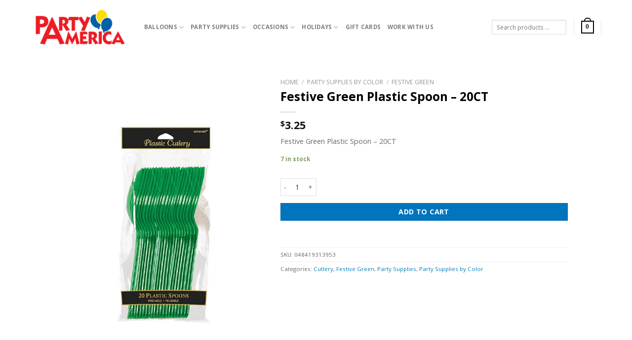

--- FILE ---
content_type: text/html; charset=UTF-8
request_url: https://partyamerica.party/product/festive-green-plastic-spoon-20ct/
body_size: 210777
content:
<!DOCTYPE html>
<!--[if IE 9 ]> <html dir="ltr" lang="en-US" class="ie9 loading-site no-js"> <![endif]-->
<!--[if IE 8 ]> <html dir="ltr" lang="en-US" class="ie8 loading-site no-js"> <![endif]-->
<!--[if (gte IE 9)|!(IE)]><!--><html dir="ltr" lang="en-US" class="loading-site no-js"> <!--<![endif]-->
<head>
	<meta charset="UTF-8" />
	<link rel="profile" href="http://gmpg.org/xfn/11" />
	<link rel="pingback" href="https://partyamerica.party/xmlrpc.php" />

	<script>(function(html){html.className = html.className.replace(/\bno-js\b/,'js')})(document.documentElement);</script>
<title>Festive Green Plastic Spoon – 20CT | Party America</title>
	<style>img:is([sizes="auto" i], [sizes^="auto," i]) { contain-intrinsic-size: 3000px 1500px }</style>
	
		<!-- All in One SEO 4.9.3 - aioseo.com -->
	<meta name="robots" content="max-image-preview:large" />
	<link rel="canonical" href="https://partyamerica.party/product/festive-green-plastic-spoon-20ct/" />
	<meta name="generator" content="All in One SEO (AIOSEO) 4.9.3" />
		<script type="application/ld+json" class="aioseo-schema">
			{"@context":"https:\/\/schema.org","@graph":[{"@type":"BreadcrumbList","@id":"https:\/\/partyamerica.party\/product\/festive-green-plastic-spoon-20ct\/#breadcrumblist","itemListElement":[{"@type":"ListItem","@id":"https:\/\/partyamerica.party#listItem","position":1,"name":"Home","item":"https:\/\/partyamerica.party","nextItem":{"@type":"ListItem","@id":"https:\/\/partyamerica.party\/shop\/#listItem","name":"Shop"}},{"@type":"ListItem","@id":"https:\/\/partyamerica.party\/shop\/#listItem","position":2,"name":"Shop","item":"https:\/\/partyamerica.party\/shop\/","nextItem":{"@type":"ListItem","@id":"https:\/\/partyamerica.party\/product-category\/solid-color\/#listItem","name":"Party Supplies by Color"},"previousItem":{"@type":"ListItem","@id":"https:\/\/partyamerica.party#listItem","name":"Home"}},{"@type":"ListItem","@id":"https:\/\/partyamerica.party\/product-category\/solid-color\/#listItem","position":3,"name":"Party Supplies by Color","item":"https:\/\/partyamerica.party\/product-category\/solid-color\/","nextItem":{"@type":"ListItem","@id":"https:\/\/partyamerica.party\/product-category\/solid-color\/festive-green\/#listItem","name":"Festive Green"},"previousItem":{"@type":"ListItem","@id":"https:\/\/partyamerica.party\/shop\/#listItem","name":"Shop"}},{"@type":"ListItem","@id":"https:\/\/partyamerica.party\/product-category\/solid-color\/festive-green\/#listItem","position":4,"name":"Festive Green","item":"https:\/\/partyamerica.party\/product-category\/solid-color\/festive-green\/","nextItem":{"@type":"ListItem","@id":"https:\/\/partyamerica.party\/product\/festive-green-plastic-spoon-20ct\/#listItem","name":"Festive Green Plastic Spoon &#8211; 20CT"},"previousItem":{"@type":"ListItem","@id":"https:\/\/partyamerica.party\/product-category\/solid-color\/#listItem","name":"Party Supplies by Color"}},{"@type":"ListItem","@id":"https:\/\/partyamerica.party\/product\/festive-green-plastic-spoon-20ct\/#listItem","position":5,"name":"Festive Green Plastic Spoon &#8211; 20CT","previousItem":{"@type":"ListItem","@id":"https:\/\/partyamerica.party\/product-category\/solid-color\/festive-green\/#listItem","name":"Festive Green"}}]},{"@type":"ItemPage","@id":"https:\/\/partyamerica.party\/product\/festive-green-plastic-spoon-20ct\/#itempage","url":"https:\/\/partyamerica.party\/product\/festive-green-plastic-spoon-20ct\/","name":"Festive Green Plastic Spoon \u2013 20CT | Party America","inLanguage":"en-US","isPartOf":{"@id":"https:\/\/partyamerica.party\/#website"},"breadcrumb":{"@id":"https:\/\/partyamerica.party\/product\/festive-green-plastic-spoon-20ct\/#breadcrumblist"},"image":{"@type":"ImageObject","url":"https:\/\/partyamerica.party\/wp-content\/uploads\/2020\/04\/plasticspoon_Festive-Green.jpg","@id":"https:\/\/partyamerica.party\/product\/festive-green-plastic-spoon-20ct\/#mainImage","width":800,"height":1200},"primaryImageOfPage":{"@id":"https:\/\/partyamerica.party\/product\/festive-green-plastic-spoon-20ct\/#mainImage"},"datePublished":"2020-04-23T01:37:46-06:00","dateModified":"2025-12-15T10:31:08-07:00"},{"@type":"Organization","@id":"https:\/\/partyamerica.party\/#organization","name":"Party America","description":"Your One-Stop Party Supply Store for Birthdays, Themes Parties, and a Huge Selection of Tableware","url":"https:\/\/partyamerica.party\/","telephone":"+14066560808","logo":{"@type":"ImageObject","url":"https:\/\/partyamerica.party\/wp-content\/uploads\/2020\/03\/PA-website-logo-215x100px.png","@id":"https:\/\/partyamerica.party\/product\/festive-green-plastic-spoon-20ct\/#organizationLogo","width":215,"height":100},"image":{"@id":"https:\/\/partyamerica.party\/product\/festive-green-plastic-spoon-20ct\/#organizationLogo"}},{"@type":"WebSite","@id":"https:\/\/partyamerica.party\/#website","url":"https:\/\/partyamerica.party\/","name":"Party America","description":"Your One-Stop Party Supply Store for Birthdays, Themes Parties, and a Huge Selection of Tableware","inLanguage":"en-US","publisher":{"@id":"https:\/\/partyamerica.party\/#organization"}}]}
		</script>
		<!-- All in One SEO -->

<meta name="viewport" content="width=device-width, initial-scale=1, maximum-scale=1" /><link rel='dns-prefetch' href='//fonts.googleapis.com' />
<link rel='dns-prefetch' href='//www.googletagmanager.com' />
<link rel="alternate" type="application/rss+xml" title="Party America &raquo; Feed" href="https://partyamerica.party/feed/" />
<link rel="alternate" type="application/rss+xml" title="Party America &raquo; Comments Feed" href="https://partyamerica.party/comments/feed/" />
<link rel="alternate" type="application/rss+xml" title="Party America &raquo; Festive Green Plastic Spoon &#8211; 20CT Comments Feed" href="https://partyamerica.party/product/festive-green-plastic-spoon-20ct/feed/" />
<script type="text/javascript">
/* <![CDATA[ */
window._wpemojiSettings = {"baseUrl":"https:\/\/s.w.org\/images\/core\/emoji\/16.0.1\/72x72\/","ext":".png","svgUrl":"https:\/\/s.w.org\/images\/core\/emoji\/16.0.1\/svg\/","svgExt":".svg","source":{"concatemoji":"https:\/\/partyamerica.party\/wp-includes\/js\/wp-emoji-release.min.js?ver=6.8.3"}};
/*! This file is auto-generated */
!function(s,n){var o,i,e;function c(e){try{var t={supportTests:e,timestamp:(new Date).valueOf()};sessionStorage.setItem(o,JSON.stringify(t))}catch(e){}}function p(e,t,n){e.clearRect(0,0,e.canvas.width,e.canvas.height),e.fillText(t,0,0);var t=new Uint32Array(e.getImageData(0,0,e.canvas.width,e.canvas.height).data),a=(e.clearRect(0,0,e.canvas.width,e.canvas.height),e.fillText(n,0,0),new Uint32Array(e.getImageData(0,0,e.canvas.width,e.canvas.height).data));return t.every(function(e,t){return e===a[t]})}function u(e,t){e.clearRect(0,0,e.canvas.width,e.canvas.height),e.fillText(t,0,0);for(var n=e.getImageData(16,16,1,1),a=0;a<n.data.length;a++)if(0!==n.data[a])return!1;return!0}function f(e,t,n,a){switch(t){case"flag":return n(e,"\ud83c\udff3\ufe0f\u200d\u26a7\ufe0f","\ud83c\udff3\ufe0f\u200b\u26a7\ufe0f")?!1:!n(e,"\ud83c\udde8\ud83c\uddf6","\ud83c\udde8\u200b\ud83c\uddf6")&&!n(e,"\ud83c\udff4\udb40\udc67\udb40\udc62\udb40\udc65\udb40\udc6e\udb40\udc67\udb40\udc7f","\ud83c\udff4\u200b\udb40\udc67\u200b\udb40\udc62\u200b\udb40\udc65\u200b\udb40\udc6e\u200b\udb40\udc67\u200b\udb40\udc7f");case"emoji":return!a(e,"\ud83e\udedf")}return!1}function g(e,t,n,a){var r="undefined"!=typeof WorkerGlobalScope&&self instanceof WorkerGlobalScope?new OffscreenCanvas(300,150):s.createElement("canvas"),o=r.getContext("2d",{willReadFrequently:!0}),i=(o.textBaseline="top",o.font="600 32px Arial",{});return e.forEach(function(e){i[e]=t(o,e,n,a)}),i}function t(e){var t=s.createElement("script");t.src=e,t.defer=!0,s.head.appendChild(t)}"undefined"!=typeof Promise&&(o="wpEmojiSettingsSupports",i=["flag","emoji"],n.supports={everything:!0,everythingExceptFlag:!0},e=new Promise(function(e){s.addEventListener("DOMContentLoaded",e,{once:!0})}),new Promise(function(t){var n=function(){try{var e=JSON.parse(sessionStorage.getItem(o));if("object"==typeof e&&"number"==typeof e.timestamp&&(new Date).valueOf()<e.timestamp+604800&&"object"==typeof e.supportTests)return e.supportTests}catch(e){}return null}();if(!n){if("undefined"!=typeof Worker&&"undefined"!=typeof OffscreenCanvas&&"undefined"!=typeof URL&&URL.createObjectURL&&"undefined"!=typeof Blob)try{var e="postMessage("+g.toString()+"("+[JSON.stringify(i),f.toString(),p.toString(),u.toString()].join(",")+"));",a=new Blob([e],{type:"text/javascript"}),r=new Worker(URL.createObjectURL(a),{name:"wpTestEmojiSupports"});return void(r.onmessage=function(e){c(n=e.data),r.terminate(),t(n)})}catch(e){}c(n=g(i,f,p,u))}t(n)}).then(function(e){for(var t in e)n.supports[t]=e[t],n.supports.everything=n.supports.everything&&n.supports[t],"flag"!==t&&(n.supports.everythingExceptFlag=n.supports.everythingExceptFlag&&n.supports[t]);n.supports.everythingExceptFlag=n.supports.everythingExceptFlag&&!n.supports.flag,n.DOMReady=!1,n.readyCallback=function(){n.DOMReady=!0}}).then(function(){return e}).then(function(){var e;n.supports.everything||(n.readyCallback(),(e=n.source||{}).concatemoji?t(e.concatemoji):e.wpemoji&&e.twemoji&&(t(e.twemoji),t(e.wpemoji)))}))}((window,document),window._wpemojiSettings);
/* ]]> */
</script>
<link rel='stylesheet' id='sbi_styles-css' href='https://partyamerica.party/wp-content/plugins/instagram-feed/css/sbi-styles.min.css?ver=6.10.0' type='text/css' media='all' />
<style id='wp-emoji-styles-inline-css' type='text/css'>

	img.wp-smiley, img.emoji {
		display: inline !important;
		border: none !important;
		box-shadow: none !important;
		height: 1em !important;
		width: 1em !important;
		margin: 0 0.07em !important;
		vertical-align: -0.1em !important;
		background: none !important;
		padding: 0 !important;
	}
</style>
<link rel='stylesheet' id='wp-block-library-css' href='https://partyamerica.party/wp-includes/css/dist/block-library/style.min.css?ver=6.8.3' type='text/css' media='all' />
<style id='classic-theme-styles-inline-css' type='text/css'>
/*! This file is auto-generated */
.wp-block-button__link{color:#fff;background-color:#32373c;border-radius:9999px;box-shadow:none;text-decoration:none;padding:calc(.667em + 2px) calc(1.333em + 2px);font-size:1.125em}.wp-block-file__button{background:#32373c;color:#fff;text-decoration:none}
</style>
<link rel='stylesheet' id='aioseo/css/src/vue/standalone/blocks/table-of-contents/global.scss-css' href='https://partyamerica.party/wp-content/plugins/all-in-one-seo-pack/dist/Lite/assets/css/table-of-contents/global.e90f6d47.css?ver=4.9.3' type='text/css' media='all' />
<style id='safe-svg-svg-icon-style-inline-css' type='text/css'>
.safe-svg-cover{text-align:center}.safe-svg-cover .safe-svg-inside{display:inline-block;max-width:100%}.safe-svg-cover svg{fill:currentColor;height:100%;max-height:100%;max-width:100%;width:100%}

</style>
<link rel='stylesheet' id='selectize-css' href='https://partyamerica.party/wp-content/plugins/woocommerce-product-search/css/selectize/selectize.min.css?ver=4.6.0' type='text/css' media='all' />
<link rel='stylesheet' id='wps-price-slider-css' href='https://partyamerica.party/wp-content/plugins/woocommerce-product-search/css/price-slider.min.css?ver=4.6.0' type='text/css' media='all' />
<link rel='stylesheet' id='product-search-css' href='https://partyamerica.party/wp-content/plugins/woocommerce-product-search/css/product-search.min.css?ver=4.6.0' type='text/css' media='all' />
<style id='global-styles-inline-css' type='text/css'>
:root{--wp--preset--aspect-ratio--square: 1;--wp--preset--aspect-ratio--4-3: 4/3;--wp--preset--aspect-ratio--3-4: 3/4;--wp--preset--aspect-ratio--3-2: 3/2;--wp--preset--aspect-ratio--2-3: 2/3;--wp--preset--aspect-ratio--16-9: 16/9;--wp--preset--aspect-ratio--9-16: 9/16;--wp--preset--color--black: #000000;--wp--preset--color--cyan-bluish-gray: #abb8c3;--wp--preset--color--white: #ffffff;--wp--preset--color--pale-pink: #f78da7;--wp--preset--color--vivid-red: #cf2e2e;--wp--preset--color--luminous-vivid-orange: #ff6900;--wp--preset--color--luminous-vivid-amber: #fcb900;--wp--preset--color--light-green-cyan: #7bdcb5;--wp--preset--color--vivid-green-cyan: #00d084;--wp--preset--color--pale-cyan-blue: #8ed1fc;--wp--preset--color--vivid-cyan-blue: #0693e3;--wp--preset--color--vivid-purple: #9b51e0;--wp--preset--gradient--vivid-cyan-blue-to-vivid-purple: linear-gradient(135deg,rgba(6,147,227,1) 0%,rgb(155,81,224) 100%);--wp--preset--gradient--light-green-cyan-to-vivid-green-cyan: linear-gradient(135deg,rgb(122,220,180) 0%,rgb(0,208,130) 100%);--wp--preset--gradient--luminous-vivid-amber-to-luminous-vivid-orange: linear-gradient(135deg,rgba(252,185,0,1) 0%,rgba(255,105,0,1) 100%);--wp--preset--gradient--luminous-vivid-orange-to-vivid-red: linear-gradient(135deg,rgba(255,105,0,1) 0%,rgb(207,46,46) 100%);--wp--preset--gradient--very-light-gray-to-cyan-bluish-gray: linear-gradient(135deg,rgb(238,238,238) 0%,rgb(169,184,195) 100%);--wp--preset--gradient--cool-to-warm-spectrum: linear-gradient(135deg,rgb(74,234,220) 0%,rgb(151,120,209) 20%,rgb(207,42,186) 40%,rgb(238,44,130) 60%,rgb(251,105,98) 80%,rgb(254,248,76) 100%);--wp--preset--gradient--blush-light-purple: linear-gradient(135deg,rgb(255,206,236) 0%,rgb(152,150,240) 100%);--wp--preset--gradient--blush-bordeaux: linear-gradient(135deg,rgb(254,205,165) 0%,rgb(254,45,45) 50%,rgb(107,0,62) 100%);--wp--preset--gradient--luminous-dusk: linear-gradient(135deg,rgb(255,203,112) 0%,rgb(199,81,192) 50%,rgb(65,88,208) 100%);--wp--preset--gradient--pale-ocean: linear-gradient(135deg,rgb(255,245,203) 0%,rgb(182,227,212) 50%,rgb(51,167,181) 100%);--wp--preset--gradient--electric-grass: linear-gradient(135deg,rgb(202,248,128) 0%,rgb(113,206,126) 100%);--wp--preset--gradient--midnight: linear-gradient(135deg,rgb(2,3,129) 0%,rgb(40,116,252) 100%);--wp--preset--font-size--small: 13px;--wp--preset--font-size--medium: 20px;--wp--preset--font-size--large: 36px;--wp--preset--font-size--x-large: 42px;--wp--preset--spacing--20: 0.44rem;--wp--preset--spacing--30: 0.67rem;--wp--preset--spacing--40: 1rem;--wp--preset--spacing--50: 1.5rem;--wp--preset--spacing--60: 2.25rem;--wp--preset--spacing--70: 3.38rem;--wp--preset--spacing--80: 5.06rem;--wp--preset--shadow--natural: 6px 6px 9px rgba(0, 0, 0, 0.2);--wp--preset--shadow--deep: 12px 12px 50px rgba(0, 0, 0, 0.4);--wp--preset--shadow--sharp: 6px 6px 0px rgba(0, 0, 0, 0.2);--wp--preset--shadow--outlined: 6px 6px 0px -3px rgba(255, 255, 255, 1), 6px 6px rgba(0, 0, 0, 1);--wp--preset--shadow--crisp: 6px 6px 0px rgba(0, 0, 0, 1);}:where(.is-layout-flex){gap: 0.5em;}:where(.is-layout-grid){gap: 0.5em;}body .is-layout-flex{display: flex;}.is-layout-flex{flex-wrap: wrap;align-items: center;}.is-layout-flex > :is(*, div){margin: 0;}body .is-layout-grid{display: grid;}.is-layout-grid > :is(*, div){margin: 0;}:where(.wp-block-columns.is-layout-flex){gap: 2em;}:where(.wp-block-columns.is-layout-grid){gap: 2em;}:where(.wp-block-post-template.is-layout-flex){gap: 1.25em;}:where(.wp-block-post-template.is-layout-grid){gap: 1.25em;}.has-black-color{color: var(--wp--preset--color--black) !important;}.has-cyan-bluish-gray-color{color: var(--wp--preset--color--cyan-bluish-gray) !important;}.has-white-color{color: var(--wp--preset--color--white) !important;}.has-pale-pink-color{color: var(--wp--preset--color--pale-pink) !important;}.has-vivid-red-color{color: var(--wp--preset--color--vivid-red) !important;}.has-luminous-vivid-orange-color{color: var(--wp--preset--color--luminous-vivid-orange) !important;}.has-luminous-vivid-amber-color{color: var(--wp--preset--color--luminous-vivid-amber) !important;}.has-light-green-cyan-color{color: var(--wp--preset--color--light-green-cyan) !important;}.has-vivid-green-cyan-color{color: var(--wp--preset--color--vivid-green-cyan) !important;}.has-pale-cyan-blue-color{color: var(--wp--preset--color--pale-cyan-blue) !important;}.has-vivid-cyan-blue-color{color: var(--wp--preset--color--vivid-cyan-blue) !important;}.has-vivid-purple-color{color: var(--wp--preset--color--vivid-purple) !important;}.has-black-background-color{background-color: var(--wp--preset--color--black) !important;}.has-cyan-bluish-gray-background-color{background-color: var(--wp--preset--color--cyan-bluish-gray) !important;}.has-white-background-color{background-color: var(--wp--preset--color--white) !important;}.has-pale-pink-background-color{background-color: var(--wp--preset--color--pale-pink) !important;}.has-vivid-red-background-color{background-color: var(--wp--preset--color--vivid-red) !important;}.has-luminous-vivid-orange-background-color{background-color: var(--wp--preset--color--luminous-vivid-orange) !important;}.has-luminous-vivid-amber-background-color{background-color: var(--wp--preset--color--luminous-vivid-amber) !important;}.has-light-green-cyan-background-color{background-color: var(--wp--preset--color--light-green-cyan) !important;}.has-vivid-green-cyan-background-color{background-color: var(--wp--preset--color--vivid-green-cyan) !important;}.has-pale-cyan-blue-background-color{background-color: var(--wp--preset--color--pale-cyan-blue) !important;}.has-vivid-cyan-blue-background-color{background-color: var(--wp--preset--color--vivid-cyan-blue) !important;}.has-vivid-purple-background-color{background-color: var(--wp--preset--color--vivid-purple) !important;}.has-black-border-color{border-color: var(--wp--preset--color--black) !important;}.has-cyan-bluish-gray-border-color{border-color: var(--wp--preset--color--cyan-bluish-gray) !important;}.has-white-border-color{border-color: var(--wp--preset--color--white) !important;}.has-pale-pink-border-color{border-color: var(--wp--preset--color--pale-pink) !important;}.has-vivid-red-border-color{border-color: var(--wp--preset--color--vivid-red) !important;}.has-luminous-vivid-orange-border-color{border-color: var(--wp--preset--color--luminous-vivid-orange) !important;}.has-luminous-vivid-amber-border-color{border-color: var(--wp--preset--color--luminous-vivid-amber) !important;}.has-light-green-cyan-border-color{border-color: var(--wp--preset--color--light-green-cyan) !important;}.has-vivid-green-cyan-border-color{border-color: var(--wp--preset--color--vivid-green-cyan) !important;}.has-pale-cyan-blue-border-color{border-color: var(--wp--preset--color--pale-cyan-blue) !important;}.has-vivid-cyan-blue-border-color{border-color: var(--wp--preset--color--vivid-cyan-blue) !important;}.has-vivid-purple-border-color{border-color: var(--wp--preset--color--vivid-purple) !important;}.has-vivid-cyan-blue-to-vivid-purple-gradient-background{background: var(--wp--preset--gradient--vivid-cyan-blue-to-vivid-purple) !important;}.has-light-green-cyan-to-vivid-green-cyan-gradient-background{background: var(--wp--preset--gradient--light-green-cyan-to-vivid-green-cyan) !important;}.has-luminous-vivid-amber-to-luminous-vivid-orange-gradient-background{background: var(--wp--preset--gradient--luminous-vivid-amber-to-luminous-vivid-orange) !important;}.has-luminous-vivid-orange-to-vivid-red-gradient-background{background: var(--wp--preset--gradient--luminous-vivid-orange-to-vivid-red) !important;}.has-very-light-gray-to-cyan-bluish-gray-gradient-background{background: var(--wp--preset--gradient--very-light-gray-to-cyan-bluish-gray) !important;}.has-cool-to-warm-spectrum-gradient-background{background: var(--wp--preset--gradient--cool-to-warm-spectrum) !important;}.has-blush-light-purple-gradient-background{background: var(--wp--preset--gradient--blush-light-purple) !important;}.has-blush-bordeaux-gradient-background{background: var(--wp--preset--gradient--blush-bordeaux) !important;}.has-luminous-dusk-gradient-background{background: var(--wp--preset--gradient--luminous-dusk) !important;}.has-pale-ocean-gradient-background{background: var(--wp--preset--gradient--pale-ocean) !important;}.has-electric-grass-gradient-background{background: var(--wp--preset--gradient--electric-grass) !important;}.has-midnight-gradient-background{background: var(--wp--preset--gradient--midnight) !important;}.has-small-font-size{font-size: var(--wp--preset--font-size--small) !important;}.has-medium-font-size{font-size: var(--wp--preset--font-size--medium) !important;}.has-large-font-size{font-size: var(--wp--preset--font-size--large) !important;}.has-x-large-font-size{font-size: var(--wp--preset--font-size--x-large) !important;}
:where(.wp-block-post-template.is-layout-flex){gap: 1.25em;}:where(.wp-block-post-template.is-layout-grid){gap: 1.25em;}
:where(.wp-block-columns.is-layout-flex){gap: 2em;}:where(.wp-block-columns.is-layout-grid){gap: 2em;}
:root :where(.wp-block-pullquote){font-size: 1.5em;line-height: 1.6;}
</style>
<link rel='stylesheet' id='font-awesome-four-css' href='https://partyamerica.party/wp-content/plugins/font-awesome-4-menus/css/font-awesome.min.css?ver=4.7.0' type='text/css' media='all' />
<link rel='stylesheet' id='photoswipe-css' href='https://partyamerica.party/wp-content/plugins/woocommerce/assets/css/photoswipe/photoswipe.min.css?ver=10.4.3' type='text/css' media='all' />
<link rel='stylesheet' id='photoswipe-default-skin-css' href='https://partyamerica.party/wp-content/plugins/woocommerce/assets/css/photoswipe/default-skin/default-skin.min.css?ver=10.4.3' type='text/css' media='all' />
<style id='woocommerce-inline-inline-css' type='text/css'>
.woocommerce form .form-row .required { visibility: visible; }
</style>
<link rel='stylesheet' id='dashicons-css' href='https://partyamerica.party/wp-includes/css/dashicons.min.css?ver=6.8.3' type='text/css' media='all' />
<link rel='stylesheet' id='woocommerce-addons-css-css' href='https://partyamerica.party/wp-content/plugins/woocommerce-product-addons/assets/css/frontend/frontend.css?ver=8.1.2' type='text/css' media='all' />
<link rel='stylesheet' id='swatches-and-photos-css' href='https://partyamerica.party/wp-content/plugins/woocommerce-variation-swatches-and-photos/assets/css/swatches-and-photos.css?ver=3.0.6' type='text/css' media='all' />
<link rel='stylesheet' id='flatsome-icons-css' href='https://partyamerica.party/wp-content/themes/flatsome/assets/css/fl-icons.css?ver=3.12' type='text/css' media='all' />
<link rel='stylesheet' id='flatsome-main-css' href='https://partyamerica.party/wp-content/themes/flatsome/assets/css/flatsome.css?ver=3.13.3' type='text/css' media='all' />
<link rel='stylesheet' id='flatsome-shop-css' href='https://partyamerica.party/wp-content/themes/flatsome/assets/css/flatsome-shop.css?ver=3.13.3' type='text/css' media='all' />
<link rel='stylesheet' id='flatsome-style-css' href='https://partyamerica.party/wp-content/themes/partyamerica-child/style.css?ver=3.0' type='text/css' media='all' />
<link rel='stylesheet' id='flatsome-googlefonts-css' href='//fonts.googleapis.com/css?family=Open+Sans%3Aregular%2C700%2Cregular%2C700%7CLato%3Aregular%2Cdefault&#038;display=swap&#038;ver=3.9' type='text/css' media='all' />
<script type="text/template" id="tmpl-variation-template">
	<div class="woocommerce-variation-description">{{{ data.variation.variation_description }}}</div>
	<div class="woocommerce-variation-price">{{{ data.variation.price_html }}}</div>
	<div class="woocommerce-variation-availability">{{{ data.variation.availability_html }}}</div>
</script>
<script type="text/template" id="tmpl-unavailable-variation-template">
	<p role="alert">Sorry, this product is unavailable. Please choose a different combination.</p>
</script>
<script type="text/javascript" src="https://partyamerica.party/wp-includes/js/jquery/jquery.min.js?ver=3.7.1" id="jquery-core-js"></script>
<script type="text/javascript" src="https://partyamerica.party/wp-includes/js/jquery/jquery-migrate.min.js?ver=3.4.1" id="jquery-migrate-js"></script>
<script type="text/javascript" src="https://partyamerica.party/wp-includes/js/underscore.min.js?ver=1.13.7" id="underscore-js"></script>
<script type="text/javascript" id="wp-util-js-extra">
/* <![CDATA[ */
var _wpUtilSettings = {"ajax":{"url":"\/wp-admin\/admin-ajax.php"}};
/* ]]> */
</script>
<script type="text/javascript" src="https://partyamerica.party/wp-includes/js/wp-util.min.js?ver=6.8.3" id="wp-util-js"></script>
<script type="text/javascript" src="https://partyamerica.party/wp-content/plugins/woocommerce/assets/js/jquery-blockui/jquery.blockUI.min.js?ver=2.7.0-wc.10.4.3" id="wc-jquery-blockui-js" data-wp-strategy="defer"></script>
<script type="text/javascript" src="https://partyamerica.party/wp-includes/js/dist/hooks.min.js?ver=4d63a3d491d11ffd8ac6" id="wp-hooks-js"></script>
<script type="text/javascript" id="say-what-js-js-extra">
/* <![CDATA[ */
var say_what_data = {"replacements":{"woocommerce|Notes about your order, e.g. special notes for delivery.|":"Notes about your order, e.g. special notes for pickup.","woocommerce-composite-products|Your Configuration|":"Your Balloon Bouquet","woocommerce-composite-products|Review Configuration|final step navigation button text":"Review your Bouquet","woocommerce-composite-products|No selection|optional component property controlled in scenarios":"","woocommerce-composite-products|No selection|":"","woocommerce-composite-products|Configure|":"Make Selection","woocommerce-shipping-local-pickup-plus|Pickup Time|":"Store Hours","woocommerce-shipping-local-pickup-plus|Local Pickup|":"Pickup and Shipping Options","woocommerce|Ship to a different address?|":"Ship to a different address? Or select in-store pickup on the checkout screen."}};
/* ]]> */
</script>
<script type="text/javascript" src="https://partyamerica.party/wp-content/plugins/say-what/assets/build/frontend.js?ver=fd31684c45e4d85aeb4e" id="say-what-js-js"></script>
<script type="text/javascript" id="wc-add-to-cart-js-extra">
/* <![CDATA[ */
var wc_add_to_cart_params = {"ajax_url":"\/wp-admin\/admin-ajax.php","wc_ajax_url":"\/?wc-ajax=%%endpoint%%","i18n_view_cart":"View cart","cart_url":"https:\/\/partyamerica.party\/cart\/","is_cart":"","cart_redirect_after_add":"no"};
/* ]]> */
</script>
<script type="text/javascript" src="https://partyamerica.party/wp-content/plugins/woocommerce/assets/js/frontend/add-to-cart.min.js?ver=10.4.3" id="wc-add-to-cart-js" defer="defer" data-wp-strategy="defer"></script>
<script type="text/javascript" src="https://partyamerica.party/wp-content/plugins/woocommerce/assets/js/photoswipe/photoswipe.min.js?ver=4.1.1-wc.10.4.3" id="wc-photoswipe-js" defer="defer" data-wp-strategy="defer"></script>
<script type="text/javascript" src="https://partyamerica.party/wp-content/plugins/woocommerce/assets/js/photoswipe/photoswipe-ui-default.min.js?ver=4.1.1-wc.10.4.3" id="wc-photoswipe-ui-default-js" defer="defer" data-wp-strategy="defer"></script>
<script type="text/javascript" id="wc-single-product-js-extra">
/* <![CDATA[ */
var wc_single_product_params = {"i18n_required_rating_text":"Please select a rating","i18n_rating_options":["1 of 5 stars","2 of 5 stars","3 of 5 stars","4 of 5 stars","5 of 5 stars"],"i18n_product_gallery_trigger_text":"View full-screen image gallery","review_rating_required":"yes","flexslider":{"rtl":false,"animation":"slide","smoothHeight":true,"directionNav":false,"controlNav":"thumbnails","slideshow":false,"animationSpeed":500,"animationLoop":false,"allowOneSlide":false},"zoom_enabled":"","zoom_options":[],"photoswipe_enabled":"1","photoswipe_options":{"shareEl":false,"closeOnScroll":false,"history":false,"hideAnimationDuration":0,"showAnimationDuration":0},"flexslider_enabled":""};
/* ]]> */
</script>
<script type="text/javascript" src="https://partyamerica.party/wp-content/plugins/woocommerce/assets/js/frontend/single-product.min.js?ver=10.4.3" id="wc-single-product-js" defer="defer" data-wp-strategy="defer"></script>
<script type="text/javascript" src="https://partyamerica.party/wp-content/plugins/woocommerce/assets/js/js-cookie/js.cookie.min.js?ver=2.1.4-wc.10.4.3" id="wc-js-cookie-js" defer="defer" data-wp-strategy="defer"></script>
<script type="text/javascript" id="woocommerce-js-extra">
/* <![CDATA[ */
var woocommerce_params = {"ajax_url":"\/wp-admin\/admin-ajax.php","wc_ajax_url":"\/?wc-ajax=%%endpoint%%","i18n_password_show":"Show password","i18n_password_hide":"Hide password"};
/* ]]> */
</script>
<script type="text/javascript" src="https://partyamerica.party/wp-content/plugins/woocommerce/assets/js/frontend/woocommerce.min.js?ver=10.4.3" id="woocommerce-js" defer="defer" data-wp-strategy="defer"></script>
<script type="text/javascript" src="https://partyamerica.party/wp-content/plugins/woocommerce/assets/js/dompurify/purify.min.js?ver=10.4.3" id="wc-dompurify-js" defer="defer" data-wp-strategy="defer"></script>
<script type="text/javascript" src="https://partyamerica.party/wp-content/themes/partyamerica-child/js/main.js?ver=6.8.3" id="main-js"></script>
<link rel="https://api.w.org/" href="https://partyamerica.party/wp-json/" /><link rel="alternate" title="JSON" type="application/json" href="https://partyamerica.party/wp-json/wp/v2/product/14042" /><link rel="EditURI" type="application/rsd+xml" title="RSD" href="https://partyamerica.party/xmlrpc.php?rsd" />
<meta name="generator" content="WordPress 6.8.3" />
<meta name="generator" content="WooCommerce 10.4.3" />
<link rel='shortlink' href='https://partyamerica.party/?p=14042' />
<link rel="alternate" title="oEmbed (JSON)" type="application/json+oembed" href="https://partyamerica.party/wp-json/oembed/1.0/embed?url=https%3A%2F%2Fpartyamerica.party%2Fproduct%2Ffestive-green-plastic-spoon-20ct%2F" />
<link rel="alternate" title="oEmbed (XML)" type="text/xml+oembed" href="https://partyamerica.party/wp-json/oembed/1.0/embed?url=https%3A%2F%2Fpartyamerica.party%2Fproduct%2Ffestive-green-plastic-spoon-20ct%2F&#038;format=xml" />
<meta name="generator" content="Site Kit by Google 1.171.0" /><style>.bg{opacity: 0; transition: opacity 1s; -webkit-transition: opacity 1s;} .bg-loaded{opacity: 1;}</style><!--[if IE]><link rel="stylesheet" type="text/css" href="https://partyamerica.party/wp-content/themes/flatsome/assets/css/ie-fallback.css"><script src="//cdnjs.cloudflare.com/ajax/libs/html5shiv/3.6.1/html5shiv.js"></script><script>var head = document.getElementsByTagName('head')[0],style = document.createElement('style');style.type = 'text/css';style.styleSheet.cssText = ':before,:after{content:none !important';head.appendChild(style);setTimeout(function(){head.removeChild(style);}, 0);</script><script src="https://partyamerica.party/wp-content/themes/flatsome/assets/libs/ie-flexibility.js"></script><![endif]--><!-- Hotjar Tracking Code for https://www.partyamerica.party -->
<script>
    (function(h,o,t,j,a,r){
        h.hj=h.hj||function(){(h.hj.q=h.hj.q||[]).push(arguments)};
        h._hjSettings={hjid:2899932,hjsv:6};
        a=o.getElementsByTagName('head')[0];
        r=o.createElement('script');r.async=1;
        r.src=t+h._hjSettings.hjid+j+h._hjSettings.hjsv;
        a.appendChild(r);
    })(window,document,'https://static.hotjar.com/c/hotjar-','.js?sv=');
</script>	<noscript><style>.woocommerce-product-gallery{ opacity: 1 !important; }</style></noscript>
	<link rel="icon" href="https://partyamerica.party/wp-content/uploads/2017/09/cropped-Party-America-Icon-32x32.png" sizes="32x32" />
<link rel="icon" href="https://partyamerica.party/wp-content/uploads/2017/09/cropped-Party-America-Icon-192x192.png" sizes="192x192" />
<link rel="apple-touch-icon" href="https://partyamerica.party/wp-content/uploads/2017/09/cropped-Party-America-Icon-180x180.png" />
<meta name="msapplication-TileImage" content="https://partyamerica.party/wp-content/uploads/2017/09/cropped-Party-America-Icon-270x270.png" />
<style id="custom-css" type="text/css">:root {--primary-color: #000000;}html{background-color:#ADABAB!important;}.full-width .ubermenu-nav, .container, .row{max-width: 1050px}.row.row-collapse{max-width: 1020px}.row.row-small{max-width: 1042.5px}.row.row-large{max-width: 1080px}.sticky-add-to-cart--active, #wrapper,#main,#main.dark{background-color: #FFFFFF}.header-main{height: 110px}#logo img{max-height: 110px}#logo{width:200px;}#logo img{padding:3px 0;}.header-bottom{min-height: 55px}.header-top{min-height: 50px}.transparent .header-main{height: 90px}.transparent #logo img{max-height: 90px}.has-transparent + .page-title:first-of-type,.has-transparent + #main > .page-title,.has-transparent + #main > div > .page-title,.has-transparent + #main .page-header-wrapper:first-of-type .page-title{padding-top: 90px;}.transparent .header-wrapper{background-color: #ffffff!important;}.transparent .top-divider{display: none;}.header.show-on-scroll,.stuck .header-main{height:70px!important}.stuck #logo img{max-height: 70px!important}.header-bg-color, .header-wrapper {background-color: #ffffff}.header-bottom {background-color: rgba(241,241,241,0)}.header-main .nav > li > a{line-height: 16px }.stuck .header-main .nav > li > a{line-height: 50px }.header-bottom-nav > li > a{line-height: 16px }@media (max-width: 549px) {.header-main{height: 70px}#logo img{max-height: 70px}}.main-menu-overlay{background-color: #000000}.nav-dropdown{font-size:100%}.header-top{background-color:#000000!important;}/* Color */.accordion-title.active, .has-icon-bg .icon .icon-inner,.logo a, .primary.is-underline, .primary.is-link, .badge-outline .badge-inner, .nav-outline > li.active> a,.nav-outline >li.active > a, .cart-icon strong,[data-color='primary'], .is-outline.primary{color: #000000;}/* Color !important */[data-text-color="primary"]{color: #000000!important;}/* Background Color */[data-text-bg="primary"]{background-color: #000000;}/* Background */.scroll-to-bullets a,.featured-title, .label-new.menu-item > a:after, .nav-pagination > li > .current,.nav-pagination > li > span:hover,.nav-pagination > li > a:hover,.has-hover:hover .badge-outline .badge-inner,button[type="submit"], .button.wc-forward:not(.checkout):not(.checkout-button), .button.submit-button, .button.primary:not(.is-outline),.featured-table .title,.is-outline:hover, .has-icon:hover .icon-label,.nav-dropdown-bold .nav-column li > a:hover, .nav-dropdown.nav-dropdown-bold > li > a:hover, .nav-dropdown-bold.dark .nav-column li > a:hover, .nav-dropdown.nav-dropdown-bold.dark > li > a:hover, .is-outline:hover, .tagcloud a:hover,.grid-tools a, input[type='submit']:not(.is-form), .box-badge:hover .box-text, input.button.alt,.nav-box > li > a:hover,.nav-box > li.active > a,.nav-pills > li.active > a ,.current-dropdown .cart-icon strong, .cart-icon:hover strong, .nav-line-bottom > li > a:before, .nav-line-grow > li > a:before, .nav-line > li > a:before,.banner, .header-top, .slider-nav-circle .flickity-prev-next-button:hover svg, .slider-nav-circle .flickity-prev-next-button:hover .arrow, .primary.is-outline:hover, .button.primary:not(.is-outline), input[type='submit'].primary, input[type='submit'].primary, input[type='reset'].button, input[type='button'].primary, .badge-inner{background-color: #000000;}/* Border */.nav-vertical.nav-tabs > li.active > a,.scroll-to-bullets a.active,.nav-pagination > li > .current,.nav-pagination > li > span:hover,.nav-pagination > li > a:hover,.has-hover:hover .badge-outline .badge-inner,.accordion-title.active,.featured-table,.is-outline:hover, .tagcloud a:hover,blockquote, .has-border, .cart-icon strong:after,.cart-icon strong,.blockUI:before, .processing:before,.loading-spin, .slider-nav-circle .flickity-prev-next-button:hover svg, .slider-nav-circle .flickity-prev-next-button:hover .arrow, .primary.is-outline:hover{border-color: #000000}.nav-tabs > li.active > a{border-top-color: #000000}.widget_shopping_cart_content .blockUI.blockOverlay:before { border-left-color: #000000 }.woocommerce-checkout-review-order .blockUI.blockOverlay:before { border-left-color: #000000 }/* Fill */.slider .flickity-prev-next-button:hover svg,.slider .flickity-prev-next-button:hover .arrow{fill: #000000;}/* Background Color */[data-icon-label]:after, .secondary.is-underline:hover,.secondary.is-outline:hover,.icon-label,.button.secondary:not(.is-outline),.button.alt:not(.is-outline), .badge-inner.on-sale, .button.checkout, .single_add_to_cart_button, .current .breadcrumb-step{ background-color:#0074BC; }[data-text-bg="secondary"]{background-color: #0074BC;}/* Color */.secondary.is-underline,.secondary.is-link, .secondary.is-outline,.stars a.active, .star-rating:before, .woocommerce-page .star-rating:before,.star-rating span:before, .color-secondary{color: #0074BC}/* Color !important */[data-text-color="secondary"]{color: #0074BC!important;}/* Border */.secondary.is-outline:hover{border-color:#0074BC}.alert.is-underline:hover,.alert.is-outline:hover,.alert{background-color: #EE3333}.alert.is-link, .alert.is-outline, .color-alert{color: #EE3333;}/* Color !important */[data-text-color="alert"]{color: #EE3333!important;}/* Background Color */[data-text-bg="alert"]{background-color: #EE3333;}body{font-size: 90%;}@media screen and (max-width: 549px){body{font-size: 90%;}}body{font-family:"Open Sans", sans-serif}body{font-weight: 0}body{color: #666666}.nav > li > a {font-family:"Open Sans", sans-serif;}.mobile-sidebar-levels-2 .nav > li > ul > li > a {font-family:"Open Sans", sans-serif;}.nav > li > a {font-weight: 700;}.mobile-sidebar-levels-2 .nav > li > ul > li > a {font-weight: 700;}h1,h2,h3,h4,h5,h6,.heading-font, .off-canvas-center .nav-sidebar.nav-vertical > li > a{font-family: "Open Sans", sans-serif;}h1,h2,h3,h4,h5,h6,.heading-font,.banner h1,.banner h2{font-weight: 700;}h1,h2,h3,h4,h5,h6,.heading-font{color: #000000;}.alt-font{font-family: "Lato", sans-serif;}a{color: #007EBC;}a:hover{color: #007EBC;}.tagcloud a:hover{border-color: #007EBC;background-color: #007EBC;}.current .breadcrumb-step, [data-icon-label]:after, .button#place_order,.button.checkout,.checkout-button,.single_add_to_cart_button.button{background-color: #0074BC!important }.has-equal-box-heights .box-image {padding-top: 100%;}.badge-inner.on-sale{background-color: #FAEC17}.badge-inner.new-bubble{background-color: #FAEC17}.star-rating span:before,.star-rating:before, .woocommerce-page .star-rating:before, .stars a:hover:after, .stars a.active:after{color: #FAEC17}.pswp__bg,.mfp-bg.mfp-ready{background-color: rgba(0,0,0,0.4)}@media screen and (min-width: 550px){.products .box-vertical .box-image{min-width: 600px!important;width: 600px!important;}}.absolute-footer, html{background-color: #000000}button[name='update_cart'] { display: none; }/* Custom CSS *//************Global************/.location-columns .col-inner, .page-id-3666 .accordion {border: 1px solid #ddd;border-radius: 4px;padding: 16px;}.template-sub-navigation .col-inner ul li {margin-left: 0em;}/************Header************/#top-bar ul li a {font-weight: bold;}.fa-chevron-right:before { font-size: 8px; }.nav>li.has-icon-left>a>i { margin-right: 0px; }#top-bar .nav-left li a i:nth-child(1) { display: none; }#menu-item-303, #menu-item-22 { margin: 0 15px; }.header-button .button.primary:not(.is-outline) { background-color: #007ebc; }.social-icons .button.icon:not(.is-outline) { background-color: #ffffff !important;}.icon-facebook:before, .icon-envelop:before {color: #666666;}.nav-dropdown {margin-top: 35px;box-shadow: none;border: 1px solid #ddd;}#header .container {max-width: 1158px;}#header .container {padding-left: 1px;padding-right: 1px;}/************Home************/.hero-button { border-radius: 5px;}.hero-button span { padding: 10px 5px 10px 5px; }/************Product************/.product-type-composite .product-main .large-6 {display: none;}.product-type-composite .composited_product_title_wrapper {padding-top: 0 !important;}.product-type-composite .component,.product-type-composite .summary_content,.product-type-composite .composite_price,.product-type-composite .composite_button {border-spacing: 0 !important;}.bundled_product .attachment-woocommerce_thumbnail {max-height: 125px;width: auto !important;}.summary-add-to-cart-form-bundle table.bundled_products td {padding: 0 1.5em 0 1.5em !important;}/************Checkout************/.woocommerce-cart .cart-sidebar .shipping td:not(.shipping_method),.woocommerce-checkout .checkout-sidebar .shipping td:not(.shipping_method) {color: #0074bc;}.disable-local-pickup { display: none; }/************Footer************/.copyright-footer { margin-top: 8px; }.copyright-footer a { color: #fff; }.copyright-footer a:hover { color: #007ebc; }.footer-contact .social-icons .button.icon:not(.is-outline) { background-color: #007ebc !important; }.footer-contact .social-icons .icon-facebook:before, .icon-envelop:before { color: #fff; }/************Blog************/.blog #main {background-image: url('/wp-content/uploads/2017/11/bg.png');background-repeat: repeat;}.blog .widget .is-divider {display: none;}.blog .post-sidebar .widget {background-color: #fff;border: 1px solid rgba(0,0,0,0.08);padding: 20px;}.blog .large-9 {max-width: 69%;}.blog .large-3 {max-width: 29%;flex-basis: 29%;}.blog .post-sidebar .searchform {margin-bottom: 0.3em;}/************Gravity Forms************/#gform_submit_button_1 { background-color: #ee3333;border-radius: 5px;}.gform_wrapper input:not([type=radio]):not([type=checkbox]):not([type=submit]):not([type=button]):not([type=image]):not([type=file]) {height: 38px;border-radius: 5px;}#gform_submit_button_1 { margin-top: -2px; }.gform_wrapper form.gf_simple_horizontal div.gform_body { width: 70% !important; }.gform_wrapper input:not([type=radio]):not([type=checkbox]):not([type=submit]):not([type=button]):not([type=image]):not([type=file]) {padding: 5px 4px 5px 15px !important;font-size: 0.9em !important;}.gform_wrapper .validation_error { display: none; }#header-newsletter-signup .container .text-box { width: 80%; }#header-newsletter-signup .container .gform_footer,#footer .gform_footer {margin-top: 0;padding-top: 0;}#gform_wrapper_1 {text-align: center !important;margin: 0 auto !important;}/*Contact us*/#gform_submit_button_3 {border-radius: 5px;padding: 3px 20px;}.page-id-3666 .accordion-item .accordion-title {border-radius: 7px;font-size: 1em;}/************ApplePay************/.single-product .cart,.woocommerce-variation-add-to-cart {display: table !important;width: 100%;border-collapse: separate;border-spacing: 0 20px;}.woocommerce-variation-add-to-cart .quantity {display: table-header-group !important;}.apple-pay-button-wrapper {display: table-footer-group !important;}.single_add_to_cart_button {display: table-row-group !important;width: 100% !important;}/************Media Queries************/.cart-container .checkout .large-5 .col-inner { padding-left: 10px; }/*Media Queries*/@media (min-width: 851px) and (max-width: 940px) {.nav-left li { font-size: 0.8em; }.header-account-title { font-size: 0.9em; }}.label-new.menu-item > a:after{content:"New";}.label-hot.menu-item > a:after{content:"Hot";}.label-sale.menu-item > a:after{content:"Sale";}.label-popular.menu-item > a:after{content:"Popular";}</style>		<style type="text/css" id="wp-custom-css">
			.woocommerce-demo-store .demo_store {
   background-color: #54a7e2
						;
}

body.page-id-15 .ui-datepicker-trigger {
	display: none;
}

body.page-id-15 .pickup-location-field-label {
	font-weight: bold;
	font-size: 12px;
	margin-bottom:5px;
}		</style>
		</head>

<body class="wp-singular product-template-default single single-product postid-14042 wp-theme-flatsome wp-child-theme-partyamerica-child theme-flatsome woocommerce woocommerce-page woocommerce-no-js full-width lightbox nav-dropdown-has-shadow nav-dropdown-has-border">


<a class="skip-link screen-reader-text" href="#main">Skip to content</a>

<div id="wrapper">

	
	<header id="header" class="header has-sticky sticky-fade">
		<div class="header-wrapper">
			<div id="masthead" class="header-main ">
      <div class="header-inner flex-row container logo-left medium-logo-center" role="navigation">

          <!-- Logo -->
          <div id="logo" class="flex-col logo">
            <!-- Header logo -->
<a href="https://partyamerica.party/" title="Party America - Your One-Stop Party Supply Store for Birthdays, Themes Parties, and a Huge Selection of Tableware" rel="home">
    <img width="200" height="110" src="https://partyamerica.party/wp-content/uploads/2020/03/PA-website-logo-215x100px.png" class="header_logo header-logo" alt="Party America"/><img  width="200" height="110" src="https://partyamerica.party/wp-content/uploads/2020/03/PA-website-logo-215x100px.png" class="header-logo-dark" alt="Party America"/></a>
          </div>

          <!-- Mobile Left Elements -->
          <div class="flex-col show-for-medium flex-left">
            <ul class="mobile-nav nav nav-left ">
              <li class="header-divider"></li><li class="nav-icon has-icon">
  		<a href="#" data-open="#main-menu" data-pos="left" data-bg="main-menu-overlay" data-color="dark" class="is-small" aria-label="Menu" aria-controls="main-menu" aria-expanded="false">
		
		  <i class="icon-menu" ></i>
		  <span class="menu-title uppercase hide-for-small">Menu</span>		</a>
	</li>            </ul>
          </div>

          <!-- Left Elements -->
          <div class="flex-col hide-for-medium flex-left
            flex-grow">
            <ul class="header-nav header-nav-main nav nav-left  nav-uppercase" >
              <li id="menu-item-9894" class="menu-item menu-item-type-custom menu-item-object-custom menu-item-has-children menu-item-9894 menu-item-design-default has-dropdown"><a href="https://partyamerica.party/product-category/balloons/" class="nav-top-link">Balloons<i class="icon-angle-down" ></i></a>
<ul class="sub-menu nav-dropdown nav-dropdown-default">
	<li id="menu-item-124967" class="menu-item menu-item-type-taxonomy menu-item-object-product_cat menu-item-124967"><a href="https://partyamerica.party/product-category/balloons/mylar-balloons/">Mylar Balloons</a></li>
	<li id="menu-item-124968" class="menu-item menu-item-type-taxonomy menu-item-object-product_cat menu-item-124968"><a href="https://partyamerica.party/product-category/balloons/latex-balloons/">Latex Balloons</a></li>
	<li id="menu-item-124963" class="menu-item menu-item-type-taxonomy menu-item-object-product_cat menu-item-124963"><a href="https://partyamerica.party/product-category/balloons/airwalkers/">Airwalkers</a></li>
	<li id="menu-item-124964" class="menu-item menu-item-type-taxonomy menu-item-object-product_cat menu-item-124964"><a href="https://partyamerica.party/product-category/balloons/balloon-letters/">Balloon Letters</a></li>
	<li id="menu-item-124965" class="menu-item menu-item-type-taxonomy menu-item-object-product_cat menu-item-124965"><a href="https://partyamerica.party/product-category/balloons/balloon-numbers/">Balloon Numbers</a></li>
	<li id="menu-item-124966" class="menu-item menu-item-type-taxonomy menu-item-object-product_cat menu-item-124966"><a href="https://partyamerica.party/product-category/balloons/balloon-weights/">Balloon Weights &amp; Accessories</a></li>
</ul>
</li>
<li id="menu-item-9896" class="menu-item menu-item-type-custom menu-item-object-custom menu-item-has-children menu-item-9896 menu-item-design-default has-dropdown"><a href="https://partyamerica.party/product-category/party-supplies/" class="nav-top-link">Party Supplies<i class="icon-angle-down" ></i></a>
<ul class="sub-menu nav-dropdown nav-dropdown-default">
	<li id="menu-item-17239" class="menu-item menu-item-type-custom menu-item-object-custom menu-item-17239"><a href="https://partyamerica.party/product-category/party-supplies/kids-birthday/">Kids Birthday</a></li>
	<li id="menu-item-15507" class="menu-item menu-item-type-custom menu-item-object-custom menu-item-15507"><a href="/solid-color-tableware-shop-by-color/">Party Supplies by Color</a></li>
	<li id="menu-item-17671" class="menu-item menu-item-type-custom menu-item-object-custom menu-item-17671"><a href="https://partyamerica.party/product-category/party-supplies/pinatas/">Piñatas</a></li>
</ul>
</li>
<li id="menu-item-127241" class="menu-item menu-item-type-custom menu-item-object-custom menu-item-has-children menu-item-127241 menu-item-design-default has-dropdown"><a href="https://partyamerica.party/product-category/occasions/" class="nav-top-link">Occasions<i class="icon-angle-down" ></i></a>
<ul class="sub-menu nav-dropdown nav-dropdown-default">
	<li id="menu-item-127252" class="menu-item menu-item-type-custom menu-item-object-custom menu-item-127252"><a href="https://partyamerica.party/product-category/occasions/best-wishes-retirement/">Retirement</a></li>
	<li id="menu-item-127251" class="menu-item menu-item-type-custom menu-item-object-custom menu-item-127251"><a href="https://partyamerica.party/product-category/occasions/anniversaryweddinglove/">Anniversary</a></li>
	<li id="menu-item-127250" class="menu-item menu-item-type-custom menu-item-object-custom menu-item-127250"><a href="https://partyamerica.party/product-category/occasions/baby/">Baby Shower</a></li>
	<li id="menu-item-127249" class="menu-item menu-item-type-custom menu-item-object-custom menu-item-127249"><a href="https://partyamerica.party/product-category/occasions/graduation/">Graduation</a></li>
	<li id="menu-item-127248" class="menu-item menu-item-type-custom menu-item-object-custom menu-item-127248"><a href="https://partyamerica.party/product-category/occasions/gender-reveal/">Gender Reveal</a></li>
	<li id="menu-item-127284" class="menu-item menu-item-type-custom menu-item-object-custom menu-item-127284"><a href="https://partyamerica.party/product-category/occasions/">And More</a></li>
</ul>
</li>
<li id="menu-item-127239" class="menu-item menu-item-type-custom menu-item-object-custom menu-item-has-children menu-item-127239 menu-item-design-default has-dropdown"><a href="https://partyamerica.party/product-category/holidays/" class="nav-top-link">Holidays<i class="icon-angle-down" ></i></a>
<ul class="sub-menu nav-dropdown nav-dropdown-default">
	<li id="menu-item-127244" class="menu-item menu-item-type-custom menu-item-object-custom menu-item-127244"><a href="https://partyamerica.party/product-category/holidays/thanksgiving/">Thanksgiving</a></li>
	<li id="menu-item-127243" class="menu-item menu-item-type-custom menu-item-object-custom menu-item-127243"><a href="https://partyamerica.party/product-category/holidays/halloween/">Halloween</a></li>
	<li id="menu-item-127242" class="menu-item menu-item-type-custom menu-item-object-custom menu-item-127242"><a href="https://partyamerica.party/product-category/holidays/christmas/">Christmas</a></li>
	<li id="menu-item-127246" class="menu-item menu-item-type-custom menu-item-object-custom menu-item-127246"><a href="https://partyamerica.party/product-category/holidays/">And More</a></li>
</ul>
</li>
<li id="menu-item-23224" class="menu-item menu-item-type-custom menu-item-object-custom menu-item-23224 menu-item-design-default"><a href="https://partyamerica.party/product/party-america-gift-card/" class="nav-top-link">Gift Cards</a></li>
<li id="menu-item-24625" class="menu-item menu-item-type-post_type menu-item-object-page menu-item-24625 menu-item-design-default"><a href="https://partyamerica.party/jobs/" class="nav-top-link">Work with Us</a></li>
            </ul>
          </div>

          <!-- Right Elements -->
          <div class="flex-col hide-for-medium flex-right">
            <ul class="header-nav header-nav-main nav nav-right  nav-uppercase">
              <li class="header-search-form search-form html relative has-icon">
	<div class="header-search-form-wrapper">
		<div class="searchform-wrapper ux-search-box relative is-normal"><div id="product-search-0" class="product-search floating"><div class="product-search-form"><form id="product-search-form-0" class="product-search-form " action="https://partyamerica.party/" method="get"><input id="product-search-field-0" name="s" type="text" class="product-search-field" placeholder="Search products &hellip;" autocomplete="off"/><input type="hidden" name="post_type" value="product"/><input type="hidden" name="title" value="1"/><input type="hidden" name="excerpt" value="1"/><input type="hidden" name="content" value="1"/><input type="hidden" name="categories" value="1"/><input type="hidden" name="attributes" value="1"/><input type="hidden" name="tags" value="1"/><input type="hidden" name="sku" value="1"/><input type="hidden" name="orderby" value="date-DESC"/><input type="hidden" name="ixwps" value="1"/><span title="Clear" class="product-search-field-clear" style="display:none"></span><noscript><button type="submit">Search</button></noscript></form></div><div id="product-search-results-0" class="product-search-results"><div id="product-search-results-content-0" class="product-search-results-content" style=""></div></div></div></div>	</div>
</li><li class="header-divider"></li><li class="cart-item has-icon has-dropdown">

<a href="https://partyamerica.party/cart/" title="Cart" class="header-cart-link is-small">



    <span class="cart-icon image-icon">
    <strong>0</strong>
  </span>
  </a>

 <ul class="nav-dropdown nav-dropdown-default">
    <li class="html widget_shopping_cart">
      <div class="widget_shopping_cart_content">
        

	<p class="woocommerce-mini-cart__empty-message">No products in the cart.</p>


      </div>
    </li>
     </ul>

</li>
<li class="header-divider"></li>            </ul>
          </div>

          <!-- Mobile Right Elements -->
          <div class="flex-col show-for-medium flex-right">
            <ul class="mobile-nav nav nav-right ">
              <li class="cart-item has-icon">

      <a href="https://partyamerica.party/cart/" class="header-cart-link off-canvas-toggle nav-top-link is-small" data-open="#cart-popup" data-class="off-canvas-cart" title="Cart" data-pos="right">
  
    <span class="cart-icon image-icon">
    <strong>0</strong>
  </span>
  </a>


  <!-- Cart Sidebar Popup -->
  <div id="cart-popup" class="mfp-hide widget_shopping_cart">
  <div class="cart-popup-inner inner-padding">
      <div class="cart-popup-title text-center">
          <h4 class="uppercase">Cart</h4>
          <div class="is-divider"></div>
      </div>
      <div class="widget_shopping_cart_content">
          

	<p class="woocommerce-mini-cart__empty-message">No products in the cart.</p>


      </div>
             <div class="cart-sidebar-content relative"></div>  </div>
  </div>

</li>
<li class="header-divider"></li>            </ul>
          </div>

      </div>
     
      </div>
<div class="header-bg-container fill"><div class="header-bg-image fill"></div><div class="header-bg-color fill"></div></div>		</div>
	</header>

	
	<main id="main" class="">

	<div class="shop-container">
		
			<div class="container">
	<div class="woocommerce-notices-wrapper"></div><div class="category-filtering container text-center product-filter-row show-for-medium">
  <a href="#product-sidebar"
    data-open="#product-sidebar"
    data-pos="left"
    class="filter-button uppercase plain">
      <i class="icon-equalizer"></i>
      <strong>Categories</strong>
  </a>
</div>
</div>
<div id="product-14042" class="product type-product post-14042 status-publish first instock product_cat-cutlery product_cat-festive-green product_cat-party-supplies product_cat-solid-color has-post-thumbnail taxable shipping-taxable purchasable product-type-simple">
	<div class="product-container">
  <div class="product-main">
    <div class="row content-row mb-0">

    	<div class="product-gallery large-5 col">
    	
<div class="product-images relative mb-half has-hover woocommerce-product-gallery woocommerce-product-gallery--with-images woocommerce-product-gallery--columns-4 images" data-columns="4">

  <div class="badge-container is-larger absolute left top z-1">
</div>
  <div class="image-tools absolute top show-on-hover right z-3">
      </div>

  <figure class="woocommerce-product-gallery__wrapper product-gallery-slider slider slider-nav-small mb-half has-image-zoom"
        data-flickity-options='{
                "cellAlign": "center",
                "wrapAround": true,
                "autoPlay": false,
                "prevNextButtons":true,
                "adaptiveHeight": true,
                "imagesLoaded": true,
                "lazyLoad": 1,
                "dragThreshold" : 15,
                "pageDots": false,
                "rightToLeft": false       }'>
    <div data-thumb="https://partyamerica.party/wp-content/uploads/2020/04/plasticspoon_Festive-Green-100x100.jpg" class="woocommerce-product-gallery__image slide first"><a href="https://partyamerica.party/wp-content/uploads/2020/04/plasticspoon_Festive-Green.jpg"><img width="800" height="1200" src="https://partyamerica.party/wp-content/uploads/2020/04/plasticspoon_Festive-Green.jpg" class="wp-post-image skip-lazy" alt="" title="plasticspoon_Festive Green" data-caption="" data-src="https://partyamerica.party/wp-content/uploads/2020/04/plasticspoon_Festive-Green.jpg" data-large_image="https://partyamerica.party/wp-content/uploads/2020/04/plasticspoon_Festive-Green.jpg" data-large_image_width="800" data-large_image_height="1200" decoding="async" fetchpriority="high" srcset="https://partyamerica.party/wp-content/uploads/2020/04/plasticspoon_Festive-Green.jpg 800w, https://partyamerica.party/wp-content/uploads/2020/04/plasticspoon_Festive-Green-600x900.jpg 600w, https://partyamerica.party/wp-content/uploads/2020/04/plasticspoon_Festive-Green-400x600.jpg 400w, https://partyamerica.party/wp-content/uploads/2020/04/plasticspoon_Festive-Green-267x400.jpg 267w, https://partyamerica.party/wp-content/uploads/2020/04/plasticspoon_Festive-Green-533x800.jpg 533w, https://partyamerica.party/wp-content/uploads/2020/04/plasticspoon_Festive-Green-768x1152.jpg 768w, https://partyamerica.party/wp-content/uploads/2020/04/plasticspoon_Festive-Green-32x48.jpg 32w" sizes="(max-width: 800px) 100vw, 800px" /></a></div>  </figure>

  <div class="image-tools absolute bottom left z-3">
        <a href="#product-zoom" class="zoom-button button is-outline circle icon tooltip hide-for-small" title="Zoom">
      <i class="icon-expand" ></i>    </a>
   </div>
</div>

    	</div>

    	<div class="product-info summary col-fit col entry-summary product-summary form-minimal">

    		<nav class="woocommerce-breadcrumb breadcrumbs uppercase"><a href="https://partyamerica.party">Home</a> <span class="divider">&#47;</span> <a href="https://partyamerica.party/product-category/solid-color/">Party Supplies by Color</a> <span class="divider">&#47;</span> <a href="https://partyamerica.party/product-category/solid-color/festive-green/">Festive Green</a></nav><h1 class="product-title product_title entry-title">
	Festive Green Plastic Spoon &#8211; 20CT</h1>

	<div class="is-divider small"></div>
<ul class="next-prev-thumbs is-small show-for-medium">         <li class="prod-dropdown has-dropdown">
               <a href="https://partyamerica.party/product/7-festive-green-plastic-plate-20ct/"  rel="next" class="button icon is-outline circle">
                  <i class="icon-angle-left" ></i>              </a>
              <div class="nav-dropdown">
                <a title="7&#8243; Festive Green Plastic Plate &#8211; 20CT" href="https://partyamerica.party/product/7-festive-green-plastic-plate-20ct/">
                <img width="100" height="100" src="https://partyamerica.party/wp-content/uploads/2020/04/7in_plasticplate_Festive-Green-100x100.jpg" class="attachment-woocommerce_gallery_thumbnail size-woocommerce_gallery_thumbnail wp-post-image" alt="" decoding="async" srcset="https://partyamerica.party/wp-content/uploads/2020/04/7in_plasticplate_Festive-Green-100x100.jpg 100w, https://partyamerica.party/wp-content/uploads/2020/04/7in_plasticplate_Festive-Green-280x280.jpg 280w, https://partyamerica.party/wp-content/uploads/2020/04/7in_plasticplate_Festive-Green-32x32.jpg 32w" sizes="(max-width: 100px) 100vw, 100px" /></a>
              </div>
          </li>
               <li class="prod-dropdown has-dropdown">
               <a href="https://partyamerica.party/product/festive-green-plastic-knives-20ct/" rel="next" class="button icon is-outline circle">
                  <i class="icon-angle-right" ></i>              </a>
              <div class="nav-dropdown">
                  <a title="Festive Green Plastic Knives &#8211; 20CT" href="https://partyamerica.party/product/festive-green-plastic-knives-20ct/">
                  <img width="100" height="100" src="https://partyamerica.party/wp-content/uploads/2020/04/plasticknife_Festive-Green-100x100.jpg" class="attachment-woocommerce_gallery_thumbnail size-woocommerce_gallery_thumbnail wp-post-image" alt="" decoding="async" srcset="https://partyamerica.party/wp-content/uploads/2020/04/plasticknife_Festive-Green-100x100.jpg 100w, https://partyamerica.party/wp-content/uploads/2020/04/plasticknife_Festive-Green-280x280.jpg 280w, https://partyamerica.party/wp-content/uploads/2020/04/plasticknife_Festive-Green-32x32.jpg 32w, https://partyamerica.party/wp-content/uploads/2020/04/plasticknife_Festive-Green-600x600.jpg 600w" sizes="(max-width: 100px) 100vw, 100px" /></a>
              </div>
          </li>
      </ul><div class="price-wrapper">
	<p class="price product-page-price ">
  <span class="woocommerce-Price-amount amount"><bdi><span class="woocommerce-Price-currencySymbol">&#36;</span>3.25</bdi></span></p>
</div>
<div class="product-short-description">
	<p>Festive Green Plastic Spoon &#8211; 20CT</p>
</div>
<p class="stock in-stock">7 in stock</p>

	
	<form class="cart" action="https://partyamerica.party/product/festive-green-plastic-spoon-20ct/" method="post" enctype='multipart/form-data'>
		<div class="sticky-add-to-cart-wrapper"><div class="sticky-add-to-cart"><div class="sticky-add-to-cart__product"><img src="https://partyamerica.party/wp-content/uploads/2020/04/plasticspoon_Festive-Green-100x100.jpg" alt="" class="sticky-add-to-cart-img" /><div class="product-title-small hide-for-small"><strong>Festive Green Plastic Spoon &#8211; 20CT</strong></div><div class="price-wrapper">
	<p class="price product-page-price ">
  <span class="woocommerce-Price-amount amount"><bdi><span class="woocommerce-Price-currencySymbol">&#36;</span>3.25</bdi></span></p>
</div>
</div>
			<div class="quantity buttons_added form-minimal">
		<input type="button" value="-" class="minus button is-form">				<label class="screen-reader-text" for="quantity_6979d64170835">Festive Green Plastic Spoon - 20CT quantity</label>
		<input
			type="number"
			id="quantity_6979d64170835"
			class="input-text qty text"
			step="1"
			min="1"
			max="7"
			name="quantity"
			value="1"
			title="Qty"
			size="4"
			placeholder=""
			inputmode="numeric" />
				<input type="button" value="+" class="plus button is-form">	</div>
	
		<button type="submit" name="add-to-cart" value="14042" class="single_add_to_cart_button button alt">Add to cart</button>

		</div></div>	</form>

	
<div class="product_meta">

	
	
		<span class="sku_wrapper">SKU: <span class="sku">048419313953</span></span>

	
	<span class="posted_in">Categories: <a href="https://partyamerica.party/product-category/party-supplies/cutlery/" rel="tag">Cutlery</a>, <a href="https://partyamerica.party/product-category/solid-color/festive-green/" rel="tag">Festive Green</a>, <a href="https://partyamerica.party/product-category/party-supplies/" rel="tag">Party Supplies</a>, <a href="https://partyamerica.party/product-category/solid-color/" rel="tag">Party Supplies by Color</a></span>
	
	
</div>

    	</div>

    	<div id="product-sidebar" class="mfp-hide">
    		<div class="sidebar-inner">
    			<div class="hide-for-off-canvas" style="width:100%"><ul class="next-prev-thumbs is-small nav-right text-right">         <li class="prod-dropdown has-dropdown">
               <a href="https://partyamerica.party/product/7-festive-green-plastic-plate-20ct/"  rel="next" class="button icon is-outline circle">
                  <i class="icon-angle-left" ></i>              </a>
              <div class="nav-dropdown">
                <a title="7&#8243; Festive Green Plastic Plate &#8211; 20CT" href="https://partyamerica.party/product/7-festive-green-plastic-plate-20ct/">
                <img width="100" height="100" src="https://partyamerica.party/wp-content/uploads/2020/04/7in_plasticplate_Festive-Green-100x100.jpg" class="attachment-woocommerce_gallery_thumbnail size-woocommerce_gallery_thumbnail wp-post-image" alt="" decoding="async" loading="lazy" srcset="https://partyamerica.party/wp-content/uploads/2020/04/7in_plasticplate_Festive-Green-100x100.jpg 100w, https://partyamerica.party/wp-content/uploads/2020/04/7in_plasticplate_Festive-Green-280x280.jpg 280w, https://partyamerica.party/wp-content/uploads/2020/04/7in_plasticplate_Festive-Green-32x32.jpg 32w" sizes="auto, (max-width: 100px) 100vw, 100px" /></a>
              </div>
          </li>
               <li class="prod-dropdown has-dropdown">
               <a href="https://partyamerica.party/product/festive-green-plastic-knives-20ct/" rel="next" class="button icon is-outline circle">
                  <i class="icon-angle-right" ></i>              </a>
              <div class="nav-dropdown">
                  <a title="Festive Green Plastic Knives &#8211; 20CT" href="https://partyamerica.party/product/festive-green-plastic-knives-20ct/">
                  <img width="100" height="100" src="https://partyamerica.party/wp-content/uploads/2020/04/plasticknife_Festive-Green-100x100.jpg" class="attachment-woocommerce_gallery_thumbnail size-woocommerce_gallery_thumbnail wp-post-image" alt="" decoding="async" loading="lazy" srcset="https://partyamerica.party/wp-content/uploads/2020/04/plasticknife_Festive-Green-100x100.jpg 100w, https://partyamerica.party/wp-content/uploads/2020/04/plasticknife_Festive-Green-280x280.jpg 280w, https://partyamerica.party/wp-content/uploads/2020/04/plasticknife_Festive-Green-32x32.jpg 32w, https://partyamerica.party/wp-content/uploads/2020/04/plasticknife_Festive-Green-600x600.jpg 600w" sizes="auto, (max-width: 100px) 100vw, 100px" /></a>
              </div>
          </li>
      </ul></div><aside id="woocommerce_product_categories-16" class="widget woocommerce widget_product_categories"><span class="widget-title shop-sidebar">Product categories</span><div class="is-divider small"></div><ul class="product-categories"><li class="cat-item cat-item-829 cat-parent"><a href="https://partyamerica.party/product-category/1st-birthday/">1st Birthday</a><ul class='children'>
<li class="cat-item cat-item-874"><a href="https://partyamerica.party/product-category/1st-birthday/1st-birthday-decorations/">1st Birthday Decorations</a></li>
<li class="cat-item cat-item-873"><a href="https://partyamerica.party/product-category/1st-birthday/1st-birthday-accessories/">1st Birthday-Accessories</a></li>
<li class="cat-item cat-item-833"><a href="https://partyamerica.party/product-category/1st-birthday/1st-birthday-tableware-plates-napkins-tablecovers-cups/">1st Birthday-Tableware</a></li>
</ul>
</li>
<li class="cat-item cat-item-381"><a href="https://partyamerica.party/product-category/all-products/">All Products</a></li>
<li class="cat-item cat-item-828 cat-parent"><a href="https://partyamerica.party/product-category/baby-shower/">Baby Shower</a><ul class='children'>
<li class="cat-item cat-item-875"><a href="https://partyamerica.party/product-category/baby-shower/baby-shower-accessories/">Baby Shower Accessories</a></li>
<li class="cat-item cat-item-876"><a href="https://partyamerica.party/product-category/baby-shower/baby-shower-decorations/">Baby Shower Decorations</a></li>
<li class="cat-item cat-item-877"><a href="https://partyamerica.party/product-category/baby-shower/baby-shower-tableware-plates-napkins-tablecovers-cups/">Baby Shower Tableware</a></li>
<li class="cat-item cat-item-878"><a href="https://partyamerica.party/product-category/baby-shower/gender-reveal-accessories/">Gender Reveal Accessories</a></li>
<li class="cat-item cat-item-879"><a href="https://partyamerica.party/product-category/baby-shower/gender-reveal-decorations/">Gender Reveal Decorations</a></li>
<li class="cat-item cat-item-880"><a href="https://partyamerica.party/product-category/baby-shower/gender-reveal-tableware-plates-napkins-tablecovers-cups/">Gender Reveal Tableware</a></li>
</ul>
</li>
<li class="cat-item cat-item-69 cat-parent"><a href="https://partyamerica.party/product-category/balloons/">Balloons</a><ul class='children'>
<li class="cat-item cat-item-992"><a href="https://partyamerica.party/product-category/balloons/air-filled-phrases/">Air Filled Phrases</a></li>
<li class="cat-item cat-item-826"><a href="https://partyamerica.party/product-category/balloons/airwalkers/">Airwalkers</a></li>
<li class="cat-item cat-item-121 cat-parent"><a href="https://partyamerica.party/product-category/balloons/balloon-letters/">Balloon Letters</a>	<ul class='children'>
<li class="cat-item cat-item-498"><a href="https://partyamerica.party/product-category/balloons/balloon-letters/gold-alphabet-air-filled/">16" Gold Alphabet</a></li>
<li class="cat-item cat-item-496"><a href="https://partyamerica.party/product-category/balloons/balloon-letters/silver-alphabet-air-filled/">16" Silver Alphabet</a></li>
<li class="cat-item cat-item-484"><a href="https://partyamerica.party/product-category/balloons/balloon-letters/gold-alphabet/">33" Gold Alphabet</a></li>
<li class="cat-item cat-item-485"><a href="https://partyamerica.party/product-category/balloons/balloon-letters/silver-alphabet/">33" Silver Alphabet</a></li>
	</ul>
</li>
<li class="cat-item cat-item-776 cat-parent"><a href="https://partyamerica.party/product-category/balloons/balloon-numbers/">Balloon Numbers</a>	<ul class='children'>
<li class="cat-item cat-item-1011"><a href="https://partyamerica.party/product-category/balloons/balloon-numbers/14-black-numbers/">14" Black Numbers</a></li>
<li class="cat-item cat-item-982"><a href="https://partyamerica.party/product-category/balloons/balloon-numbers/16-blue-numbers/">16" Blue Numbers</a></li>
<li class="cat-item cat-item-499"><a href="https://partyamerica.party/product-category/balloons/balloon-numbers/gold-numbers-air-filled/">16" Gold Numbers</a></li>
<li class="cat-item cat-item-1001"><a href="https://partyamerica.party/product-category/balloons/balloon-numbers/16-rose-gold-numbers/">16" Rose Gold Numbers</a></li>
<li class="cat-item cat-item-497"><a href="https://partyamerica.party/product-category/balloons/balloon-numbers/silver-numbers-air-filled/">16" Silver Numbers</a></li>
<li class="cat-item cat-item-489"><a href="https://partyamerica.party/product-category/balloons/balloon-numbers/black-numbers/">33" Black Numbers</a></li>
<li class="cat-item cat-item-1002"><a href="https://partyamerica.party/product-category/balloons/balloon-numbers/33-blue-numbers/">33" Blue Numbers</a></li>
<li class="cat-item cat-item-486"><a href="https://partyamerica.party/product-category/balloons/balloon-numbers/gold-numbers/">33" Gold Numbers</a></li>
<li class="cat-item cat-item-490"><a href="https://partyamerica.party/product-category/balloons/balloon-numbers/hot-pink-numbers/">33" Hot Pink Numbers</a></li>
<li class="cat-item cat-item-1000"><a href="https://partyamerica.party/product-category/balloons/balloon-numbers/33-pastel-rainbow-ombre/">33" Pastel Rainbow Ombre</a></li>
<li class="cat-item cat-item-760"><a href="https://partyamerica.party/product-category/balloons/balloon-numbers/robins-egg-blue-holographic/">33" Robin's Egg Blue Holographic</a></li>
<li class="cat-item cat-item-488"><a href="https://partyamerica.party/product-category/balloons/balloon-numbers/rose-gold-numbers/">33" Rose Gold Numbers</a></li>
<li class="cat-item cat-item-487"><a href="https://partyamerica.party/product-category/balloons/balloon-numbers/silver-numbers/">33" Silver Numbers</a></li>
<li class="cat-item cat-item-1012"><a href="https://partyamerica.party/product-category/balloons/balloon-numbers/34-red-numbers/">34" Red Numbers</a></li>
<li class="cat-item cat-item-1005"><a href="https://partyamerica.party/product-category/balloons/balloon-numbers/34-slim-blue/">34" Slim Blue</a></li>
<li class="cat-item cat-item-1008"><a href="https://partyamerica.party/product-category/balloons/balloon-numbers/34-slim-mint-green/">34" Slim Mint Green</a></li>
<li class="cat-item cat-item-1006"><a href="https://partyamerica.party/product-category/balloons/balloon-numbers/34-slim-pink/">34" Slim Pink</a></li>
<li class="cat-item cat-item-1007"><a href="https://partyamerica.party/product-category/balloons/balloon-numbers/34-slim-purple/">34" Slim Purple</a></li>
<li class="cat-item cat-item-1004"><a href="https://partyamerica.party/product-category/balloons/balloon-numbers/34-white-gold/">34" White Gold</a></li>
<li class="cat-item cat-item-1003"><a href="https://partyamerica.party/product-category/balloons/balloon-numbers/40-purple-numbers/">40" Purple Numbers</a></li>
	</ul>
</li>
<li class="cat-item cat-item-358"><a href="https://partyamerica.party/product-category/balloons/balloon-weights/">Balloon Weights &amp; Accessories</a></li>
<li class="cat-item cat-item-231 cat-parent"><a href="https://partyamerica.party/product-category/balloons/latex-balloons/">Latex Balloons</a>	<ul class='children'>
<li class="cat-item cat-item-745"><a href="https://partyamerica.party/product-category/balloons/latex-balloons/chrome/">Chrome Latex</a></li>
<li class="cat-item cat-item-449"><a href="https://partyamerica.party/product-category/balloons/latex-balloons/high-school-latex-balloons/">High School Latex Balloons</a></li>
<li class="cat-item cat-item-742"><a href="https://partyamerica.party/product-category/balloons/latex-balloons/jewel/">Jewel Latex</a></li>
<li class="cat-item cat-item-743"><a href="https://partyamerica.party/product-category/balloons/latex-balloons/pearl/">Pearl Latex</a></li>
<li class="cat-item cat-item-741"><a href="https://partyamerica.party/product-category/balloons/latex-balloons/standard-color/">Standard Color Latex</a></li>
	</ul>
</li>
<li class="cat-item cat-item-252 cat-parent"><a href="https://partyamerica.party/product-category/balloons/mylar-balloons/">Mylar Balloons</a>	<ul class='children'>
<li class="cat-item cat-item-995"><a href="https://partyamerica.party/product-category/balloons/mylar-balloons/cubz-orbz-mylar-balloons/">Cubz/Orbz Mylar Balloons</a></li>
<li class="cat-item cat-item-993"><a href="https://partyamerica.party/product-category/balloons/mylar-balloons/large-mylar-balloons/">Large Mylar Balloons</a></li>
<li class="cat-item cat-item-994"><a href="https://partyamerica.party/product-category/balloons/mylar-balloons/small-mylar-balloons/">Small Mylar Balloons</a></li>
	</ul>
</li>
</ul>
</li>
<li class="cat-item cat-item-501 cat-parent"><a href="https://partyamerica.party/product-category/birthday/">Birthday</a><ul class='children'>
<li class="cat-item cat-item-831"><a href="https://partyamerica.party/product-category/birthday/birthday-accessories/">Birthday Accessories</a></li>
<li class="cat-item cat-item-947"><a href="https://partyamerica.party/product-category/birthday/general-birthday-accessories/">General Birthday Accessories</a></li>
<li class="cat-item cat-item-948"><a href="https://partyamerica.party/product-category/birthday/general-birthday-decorations/">General Birthday Decorations</a></li>
<li class="cat-item cat-item-949"><a href="https://partyamerica.party/product-category/birthday/general-birthday-tableware-plates-napkins-tableware-cups/">General Birthday Tableware</a></li>
<li class="cat-item cat-item-789 cat-parent"><a href="https://partyamerica.party/product-category/birthday/kids-birthday/">Kids</a>	<ul class='children'>
<li class="cat-item cat-item-824 cat-parent"><a href="https://partyamerica.party/product-category/birthday/kids-birthday/boy-birthday/">Boy Birthday</a>		<ul class='children'>
<li class="cat-item cat-item-895"><a href="https://partyamerica.party/product-category/birthday/kids-birthday/boy-birthday/boy-birthday-accessories/">Boy Birthday Accessories</a></li>
<li class="cat-item cat-item-896"><a href="https://partyamerica.party/product-category/birthday/kids-birthday/boy-birthday/boy-birthday-decorations/">Boy Birthday Decorations</a></li>
<li class="cat-item cat-item-897"><a href="https://partyamerica.party/product-category/birthday/kids-birthday/boy-birthday/boy-birthday-tableware-plates-napkins-tablecovers-cups/">Boy Birthday Tableware</a></li>
<li class="cat-item cat-item-898"><a href="https://partyamerica.party/product-category/birthday/kids-birthday/boy-birthday/boy-birthday-toys-favors/">Boy Birthday Toys/Favors</a></li>
		</ul>
</li>
<li class="cat-item cat-item-825 cat-parent"><a href="https://partyamerica.party/product-category/birthday/kids-birthday/gender-neutral-birthday/">Gender Neutral Birthday</a>		<ul class='children'>
<li class="cat-item cat-item-963"><a href="https://partyamerica.party/product-category/birthday/kids-birthday/gender-neutral-birthday/gender-neutral-accessories/">Gender Neutral Accessories</a></li>
<li class="cat-item cat-item-964"><a href="https://partyamerica.party/product-category/birthday/kids-birthday/gender-neutral-birthday/gender-neutral-decorations/">Gender Neutral Decorations</a></li>
<li class="cat-item cat-item-965"><a href="https://partyamerica.party/product-category/birthday/kids-birthday/gender-neutral-birthday/gender-neutral-tableware-plates-napkins-tablecover-cups/">Gender Neutral Tableware</a></li>
<li class="cat-item cat-item-966"><a href="https://partyamerica.party/product-category/birthday/kids-birthday/gender-neutral-birthday/gender-neutral-toys-favors/">Gender Neutral Toys/Favors</a></li>
		</ul>
</li>
<li class="cat-item cat-item-823 cat-parent"><a href="https://partyamerica.party/product-category/birthday/kids-birthday/girl-birthday/">Girl Birthday</a>		<ul class='children'>
<li class="cat-item cat-item-899"><a href="https://partyamerica.party/product-category/birthday/kids-birthday/girl-birthday/girl-birthday-accessories/">Girl Birthday Accessories</a></li>
<li class="cat-item cat-item-900"><a href="https://partyamerica.party/product-category/birthday/kids-birthday/girl-birthday/girl-birthday-decorations/">Girl Birthday Decorations</a></li>
<li class="cat-item cat-item-901"><a href="https://partyamerica.party/product-category/birthday/kids-birthday/girl-birthday/girl-birthday-tableware-plates-napkins-tablecovers-cups/">Girl Birthday Tableware</a></li>
<li class="cat-item cat-item-902"><a href="https://partyamerica.party/product-category/birthday/kids-birthday/girl-birthday/girl-birthday-toys-favors/">Girl Birthday Toys/Favors</a></li>
		</ul>
</li>
	</ul>
</li>
<li class="cat-item cat-item-790 cat-parent"><a href="https://partyamerica.party/product-category/birthday/milestone-birthdays/">Milestone Birthdays</a>	<ul class='children'>
<li class="cat-item cat-item-946"><a href="https://partyamerica.party/product-category/birthday/milestone-birthdays/general-birthday-21st-accessories/">General Birthday 21st Accessories</a></li>
<li class="cat-item cat-item-945"><a href="https://partyamerica.party/product-category/birthday/milestone-birthdays/general-birthday-21st-birthday-decorations/">General Birthday 21st Birthday decorations</a></li>
<li class="cat-item cat-item-990"><a href="https://partyamerica.party/product-category/birthday/milestone-birthdays/general-birthday-21st-table-ware/">General Birthday 21st table ware</a></li>
<li class="cat-item cat-item-978"><a href="https://partyamerica.party/product-category/birthday/milestone-birthdays/over-the-hill-accessories/">Over the Hill Accessories</a></li>
<li class="cat-item cat-item-979"><a href="https://partyamerica.party/product-category/birthday/milestone-birthdays/over-the-hill-decorations/">Over the Hill Decorations</a></li>
<li class="cat-item cat-item-980"><a href="https://partyamerica.party/product-category/birthday/milestone-birthdays/over-the-hill-tableware-plates-napkins-tablecovers-cups/">Over the Hill Tableware</a></li>
	</ul>
</li>
<li class="cat-item cat-item-791"><a href="https://partyamerica.party/product-category/birthday/party-themes-birthday/">Party Themes</a></li>
</ul>
</li>
<li class="cat-item cat-item-832 cat-parent"><a href="https://partyamerica.party/product-category/catering/">Catering</a><ul class='children'>
<li class="cat-item cat-item-940"><a href="https://partyamerica.party/product-category/catering/catering-barware/">Catering Barware</a></li>
<li class="cat-item cat-item-941"><a href="https://partyamerica.party/product-category/catering/catering-bowls/">Catering Bowls</a></li>
<li class="cat-item cat-item-942"><a href="https://partyamerica.party/product-category/catering/catering-neon/">Catering Neon</a></li>
<li class="cat-item cat-item-943"><a href="https://partyamerica.party/product-category/catering/catering-serve-utensils/">Catering Serve Utensils</a></li>
<li class="cat-item cat-item-1014"><a href="https://partyamerica.party/product-category/catering/catering-trays/">Catering Trays</a></li>
</ul>
</li>
<li class="cat-item cat-item-834 cat-parent"><a href="https://partyamerica.party/product-category/costume-shop-costume-accessories/">Costume Shop</a><ul class='children'>
<li class="cat-item cat-item-839"><a href="https://partyamerica.party/product-category/costume-shop-costume-accessories/costume-shop-1980s-wearables/">Costume Shop-1980's</a></li>
<li class="cat-item cat-item-840"><a href="https://partyamerica.party/product-category/costume-shop-costume-accessories/costume-shop-animal-wearables/">Costume Shop-Animals</a></li>
<li class="cat-item cat-item-986"><a href="https://partyamerica.party/product-category/costume-shop-costume-accessories/costume-shop-devil/">Costume Shop-Devil</a></li>
<li class="cat-item cat-item-842"><a href="https://partyamerica.party/product-category/costume-shop-costume-accessories/costume-shop-hats-wearables/">Costume Shop-Hats</a></li>
<li class="cat-item cat-item-843"><a href="https://partyamerica.party/product-category/costume-shop-costume-accessories/costume-shop-jobs-wearables/">Costume Shop-Jobs</a></li>
<li class="cat-item cat-item-985"><a href="https://partyamerica.party/product-category/costume-shop-costume-accessories/costume-shop-skeleton/">Costume Shop-Skeleton</a></li>
<li class="cat-item cat-item-847"><a href="https://partyamerica.party/product-category/costume-shop-costume-accessories/costume-shop-wigs-wearables/">Costume Shop-Wigs</a></li>
<li class="cat-item cat-item-983"><a href="https://partyamerica.party/product-category/costume-shop-costume-accessories/costume-shop-witch/">Costume Shop-Witch</a></li>
</ul>
</li>
<li class="cat-item cat-item-514"><a href="https://partyamerica.party/product-category/free-downloads/">FREE Downloads</a></li>
<li class="cat-item cat-item-213"><a href="https://partyamerica.party/product-category/gift-cards/">Gift Cards</a></li>
<li class="cat-item cat-item-909 cat-parent"><a href="https://partyamerica.party/product-category/gift-wrap/">Gift Wrap</a><ul class='children'>
<li class="cat-item cat-item-962"><a href="https://partyamerica.party/product-category/gift-wrap/gift-bags/">Gift Bags</a></li>
<li class="cat-item cat-item-961"><a href="https://partyamerica.party/product-category/gift-wrap/gift-wrap-accessories/">Gift Wrap Accessories</a></li>
</ul>
</li>
<li class="cat-item cat-item-526 cat-parent"><a href="https://partyamerica.party/product-category/halloween-costumes/">Halloween Costumes</a><ul class='children'>
<li class="cat-item cat-item-699"><a href="https://partyamerica.party/product-category/halloween-costumes/humor/">Humor</a></li>
<li class="cat-item cat-item-711"><a href="https://partyamerica.party/product-category/halloween-costumes/infant-toddler/">Infant/Toddler</a></li>
<li class="cat-item cat-item-680"><a href="https://partyamerica.party/product-category/halloween-costumes/juniors-women/">Juniors / Women</a></li>
<li class="cat-item cat-item-712"><a href="https://partyamerica.party/product-category/halloween-costumes/kids/">Kids</a></li>
<li class="cat-item cat-item-698"><a href="https://partyamerica.party/product-category/halloween-costumes/men/">Men</a></li>
</ul>
</li>
<li class="cat-item cat-item-446 cat-parent"><a href="https://partyamerica.party/product-category/holidays/">Holidays</a><ul class='children'>
<li class="cat-item cat-item-509 cat-parent"><a href="https://partyamerica.party/product-category/holidays/christmas/">Christmas</a>	<ul class='children'>
<li class="cat-item cat-item-848"><a href="https://partyamerica.party/product-category/holidays/christmas/christmas-accessories/">Christmas Accessories</a></li>
<li class="cat-item cat-item-849"><a href="https://partyamerica.party/product-category/holidays/christmas/christmas-balloons/">Christmas Balloons</a></li>
<li class="cat-item cat-item-856"><a href="https://partyamerica.party/product-category/holidays/christmas/christmas-novelty/">Christmas Novelty</a></li>
<li class="cat-item cat-item-857"><a href="https://partyamerica.party/product-category/holidays/christmas/christmas-santa-accessories-wearables/">Christmas Santa Accessories</a></li>
<li class="cat-item cat-item-859"><a href="https://partyamerica.party/product-category/holidays/christmas/christmas-serveware-catering/">Christmas Serveware</a></li>
<li class="cat-item cat-item-860"><a href="https://partyamerica.party/product-category/holidays/christmas/christmas-tableware-plates-napkins-tablecovers-cups/">Christmas Tableware</a></li>
<li class="cat-item cat-item-861"><a href="https://partyamerica.party/product-category/holidays/christmas/christmas-toys-favors/">Christmas Toys/Favors</a></li>
<li class="cat-item cat-item-862"><a href="https://partyamerica.party/product-category/holidays/christmas/christmas-wearables/">Christmas Wearables</a></li>
<li class="cat-item cat-item-850"><a href="https://partyamerica.party/product-category/holidays/christmas/christmas-bows/">Christmas-Bows</a></li>
<li class="cat-item cat-item-851"><a href="https://partyamerica.party/product-category/holidays/christmas/christmas-costumes-wearables/">Christmas-Costumes</a></li>
<li class="cat-item cat-item-852"><a href="https://partyamerica.party/product-category/holidays/christmas/christmas-decorations/">Christmas-Decorations</a></li>
<li class="cat-item cat-item-853"><a href="https://partyamerica.party/product-category/holidays/christmas/christmas-gift-bags/">Christmas-Gift Bags</a></li>
<li class="cat-item cat-item-854"><a href="https://partyamerica.party/product-category/holidays/christmas/christmas-gift-boxes/">Christmas-Gift Boxes</a></li>
<li class="cat-item cat-item-855"><a href="https://partyamerica.party/product-category/holidays/christmas/christmas-gift-wrap/">Christmas-Gift Wrap</a></li>
<li class="cat-item cat-item-996"><a href="https://partyamerica.party/product-category/holidays/christmas/grinch/">Grinch</a></li>
	</ul>
</li>
<li class="cat-item cat-item-863 cat-parent"><a href="https://partyamerica.party/product-category/holidays/easter/">Easter</a>	<ul class='children'>
<li class="cat-item cat-item-864"><a href="https://partyamerica.party/product-category/holidays/easter/easter-accessories/">Easter Accessories</a></li>
<li class="cat-item cat-item-865"><a href="https://partyamerica.party/product-category/holidays/easter/easter-balloons/">Easter Balloons</a></li>
<li class="cat-item cat-item-866"><a href="https://partyamerica.party/product-category/holidays/easter/easter-decorations/">Easter Decorations</a></li>
<li class="cat-item cat-item-867"><a href="https://partyamerica.party/product-category/holidays/easter/easter-tableware-plates-napkins-tablecovers-cups/">Easter Tableware</a></li>
	</ul>
</li>
<li class="cat-item cat-item-491 cat-parent"><a href="https://partyamerica.party/product-category/holidays/halloween/">Halloween</a>	<ul class='children'>
<li class="cat-item cat-item-881"><a href="https://partyamerica.party/product-category/holidays/halloween/halloween-accessories/">Halloween Accessories</a></li>
<li class="cat-item cat-item-882"><a href="https://partyamerica.party/product-category/holidays/halloween/halloween-balloons-mylars-latex/">Halloween Balloons</a></li>
<li class="cat-item cat-item-883"><a href="https://partyamerica.party/product-category/holidays/halloween/halloween-decorations/">Halloween Decorations</a></li>
<li class="cat-item cat-item-884"><a href="https://partyamerica.party/product-category/holidays/halloween/halloween-tableware-plates-napkins-tablecovers-cups/">Halloween Tableware</a></li>
<li class="cat-item cat-item-987"><a href="https://partyamerica.party/product-category/holidays/halloween/halloween-wearables/">Halloween-Wearables</a></li>
	</ul>
</li>
<li class="cat-item cat-item-997"><a href="https://partyamerica.party/product-category/holidays/hanukkah/">Hanukkah</a></li>
<li class="cat-item cat-item-453 cat-parent"><a href="https://partyamerica.party/product-category/holidays/independence-day/">Independence Day</a>	<ul class='children'>
<li class="cat-item cat-item-925"><a href="https://partyamerica.party/product-category/holidays/independence-day/patriotic-accessories/">Patriotic Accessories</a></li>
<li class="cat-item cat-item-926"><a href="https://partyamerica.party/product-category/holidays/independence-day/patriotic-balloons-mylars-latex/">Patriotic Balloons</a></li>
<li class="cat-item cat-item-921"><a href="https://partyamerica.party/product-category/holidays/independence-day/patriotic-catering/">Patriotic Catering</a></li>
<li class="cat-item cat-item-927"><a href="https://partyamerica.party/product-category/holidays/independence-day/patriotic-decorations/">Patriotic Decorations</a></li>
<li class="cat-item cat-item-920"><a href="https://partyamerica.party/product-category/holidays/independence-day/patriotic-flags/">Patriotic Flags</a></li>
<li class="cat-item cat-item-929"><a href="https://partyamerica.party/product-category/holidays/independence-day/patriotic-novelty/">Patriotic Novelty</a></li>
<li class="cat-item cat-item-918"><a href="https://partyamerica.party/product-category/holidays/independence-day/patriotic-tableware-plates-napkins-tablecovers-cups/">Patriotic Tableware</a></li>
<li class="cat-item cat-item-928"><a href="https://partyamerica.party/product-category/holidays/independence-day/patriotic-toys-favors/">Patriotic Toys/Favors</a></li>
<li class="cat-item cat-item-917"><a href="https://partyamerica.party/product-category/holidays/independence-day/patriotic-wearables/">Patriotic Wearables</a></li>
<li class="cat-item cat-item-919"><a href="https://partyamerica.party/product-category/holidays/independence-day/political-republican-democrat/">Political</a></li>
	</ul>
</li>
<li class="cat-item cat-item-970"><a href="https://partyamerica.party/product-category/holidays/kentucky-derby/">Kentucky Derby</a></li>
<li class="cat-item cat-item-515 cat-parent"><a href="https://partyamerica.party/product-category/holidays/mardi-gras/">Mardi Gras</a>	<ul class='children'>
<li class="cat-item cat-item-971"><a href="https://partyamerica.party/product-category/holidays/mardi-gras/mardi-gras-balloons-mylars-latex/">Mardi Gras Balloons</a></li>
<li class="cat-item cat-item-972"><a href="https://partyamerica.party/product-category/holidays/mardi-gras/mardi-gras-decorations/">Mardi Gras Decorations</a></li>
<li class="cat-item cat-item-973"><a href="https://partyamerica.party/product-category/holidays/mardi-gras/mardi-gras-tableware-plates-napkins-tableware-cups/">Mardi Gras Tableware</a></li>
<li class="cat-item cat-item-974"><a href="https://partyamerica.party/product-category/holidays/mardi-gras/mardi-gras-wearables/">Mardi Gras Wearables</a></li>
	</ul>
</li>
<li class="cat-item cat-item-434"><a href="https://partyamerica.party/product-category/holidays/mothers-day/">Mother's Day</a></li>
<li class="cat-item cat-item-452"><a href="https://partyamerica.party/product-category/holidays/new-years/">New Year's</a></li>
<li class="cat-item cat-item-976"><a href="https://partyamerica.party/product-category/holidays/springtime/">Springtime</a></li>
<li class="cat-item cat-item-788 cat-parent"><a href="https://partyamerica.party/product-category/holidays/st-patricks-day/">St Patrick's Day</a>	<ul class='children'>
<li class="cat-item cat-item-906"><a href="https://partyamerica.party/product-category/holidays/st-patricks-day/saint-patricks-day-accessories/">Saint Patrick's Day Accessories</a></li>
<li class="cat-item cat-item-905"><a href="https://partyamerica.party/product-category/holidays/st-patricks-day/saint-patricks-day-balloons-mylars-latex/">Saint Patrick's Day Balloons</a></li>
<li class="cat-item cat-item-904"><a href="https://partyamerica.party/product-category/holidays/st-patricks-day/saint-patricks-day-catering/">Saint Patrick's Day Catering</a></li>
<li class="cat-item cat-item-903"><a href="https://partyamerica.party/product-category/holidays/st-patricks-day/saint-patricks-day-costumes-wearables/">Saint Patrick's Day Costumes</a></li>
<li class="cat-item cat-item-907"><a href="https://partyamerica.party/product-category/holidays/st-patricks-day/saint-patricks-day-decorations/">Saint Patrick's Day Decorations</a></li>
<li class="cat-item cat-item-924"><a href="https://partyamerica.party/product-category/holidays/st-patricks-day/saint-patricks-day-novelty/">Saint Patrick's Day Novelty</a></li>
<li class="cat-item cat-item-923"><a href="https://partyamerica.party/product-category/holidays/st-patricks-day/saint-patricks-day-tableware-plates-napkins-tablecovers-cups/">Saint Patrick's Day Tableware</a></li>
	</ul>
</li>
<li class="cat-item cat-item-494 cat-parent"><a href="https://partyamerica.party/product-category/holidays/thanksgiving/">Thanksgiving</a>	<ul class='children'>
<li class="cat-item cat-item-930"><a href="https://partyamerica.party/product-category/holidays/thanksgiving/fall-accessories/">Fall Accessories</a></li>
<li class="cat-item cat-item-931"><a href="https://partyamerica.party/product-category/holidays/thanksgiving/fall-decorations/">Fall Decorations</a></li>
<li class="cat-item cat-item-932"><a href="https://partyamerica.party/product-category/holidays/thanksgiving/fall-tableware-plates-napkins-tableware-cups/">Fall Tableware</a></li>
<li class="cat-item cat-item-933"><a href="https://partyamerica.party/product-category/holidays/thanksgiving/thanksgiving-accessories/">Thanksgiving Accessories</a></li>
<li class="cat-item cat-item-934"><a href="https://partyamerica.party/product-category/holidays/thanksgiving/thanksgiving-fall-balloons-mylars-latex/">Thanksgiving Balloons</a></li>
<li class="cat-item cat-item-936"><a href="https://partyamerica.party/product-category/holidays/thanksgiving/thanksgiving-decorations/">Thanksgiving Decorations</a></li>
<li class="cat-item cat-item-937"><a href="https://partyamerica.party/product-category/holidays/thanksgiving/thanksgiving-tableware-plates-napkins-tableware-cups/">Thanksgiving Tableware</a></li>
<li class="cat-item cat-item-935"><a href="https://partyamerica.party/product-category/holidays/thanksgiving/thanksgiving-catering/">Thanksgiving-Catering</a></li>
	</ul>
</li>
<li class="cat-item cat-item-375"><a href="https://partyamerica.party/product-category/holidays/valentines-day/">Valentine's Day</a></li>
</ul>
</li>
<li class="cat-item cat-item-115 cat-parent"><a href="https://partyamerica.party/product-category/occasions/">Occasions</a><ul class='children'>
<li class="cat-item cat-item-273"><a href="https://partyamerica.party/product-category/occasions/anniversaryweddinglove/">Anniversary</a></li>
<li class="cat-item cat-item-451 cat-parent"><a href="https://partyamerica.party/product-category/occasions/appreciation-day/">Appreciation Days</a>	<ul class='children'>
<li class="cat-item cat-item-969"><a href="https://partyamerica.party/product-category/occasions/appreciation-day/assistants-day/">Assistant's Day</a></li>
<li class="cat-item cat-item-998"><a href="https://partyamerica.party/product-category/occasions/appreciation-day/nurses-week/">Nurse's week</a></li>
<li class="cat-item cat-item-977"><a href="https://partyamerica.party/product-category/occasions/appreciation-day/teachers/">Teachers</a></li>
	</ul>
</li>
<li class="cat-item cat-item-116"><a href="https://partyamerica.party/product-category/occasions/baby/">Baby Shower</a></li>
<li class="cat-item cat-item-282"><a href="https://partyamerica.party/product-category/occasions/bachelorette/">Bachelorette</a></li>
<li class="cat-item cat-item-286"><a href="https://partyamerica.party/product-category/occasions/baptismchristening/">Baptism / Christening</a></li>
<li class="cat-item cat-item-271 cat-parent"><a href="https://partyamerica.party/product-category/occasions/best-wishes-retirement/">Best Wishes / Retirement</a>	<ul class='children'>
<li class="cat-item cat-item-908"><a href="https://partyamerica.party/product-category/occasions/best-wishes-retirement/retirement-accessories/">Retirement Accessories</a></li>
<li class="cat-item cat-item-911"><a href="https://partyamerica.party/product-category/occasions/best-wishes-retirement/retirement-balloons-mylars-latex/">Retirement Balloons</a></li>
<li class="cat-item cat-item-910"><a href="https://partyamerica.party/product-category/occasions/best-wishes-retirement/retirement-decorations/">Retirement Decorations</a></li>
<li class="cat-item cat-item-912"><a href="https://partyamerica.party/product-category/occasions/best-wishes-retirement/retirement-tableware-plates-napins-tablecovers-cups/">Retirement Tableware</a></li>
	</ul>
</li>
<li class="cat-item cat-item-999"><a href="https://partyamerica.party/product-category/occasions/breast-cancer-awareness/">Breast Cancer Awareness</a></li>
<li class="cat-item cat-item-226"><a href="https://partyamerica.party/product-category/occasions/congratulations/">Congratulations</a></li>
<li class="cat-item cat-item-517"><a href="https://partyamerica.party/product-category/occasions/dr-seuss-day/">Dr Seuss Day</a></li>
<li class="cat-item cat-item-777"><a href="https://partyamerica.party/product-category/occasions/gender-reveal/">Gender Reveal</a></li>
<li class="cat-item cat-item-279"><a href="https://partyamerica.party/product-category/occasions/get-well-soon/">Get Well Soon</a></li>
<li class="cat-item cat-item-399 cat-parent"><a href="https://partyamerica.party/product-category/occasions/graduation/">Graduation</a>	<ul class='children'>
<li class="cat-item cat-item-886"><a href="https://partyamerica.party/product-category/occasions/graduation/graduation-accessories/">Graduation Accessories</a></li>
<li class="cat-item cat-item-888"><a href="https://partyamerica.party/product-category/occasions/graduation/graduation-balloons-mylars-latex/">Graduation Balloons</a></li>
<li class="cat-item cat-item-890"><a href="https://partyamerica.party/product-category/occasions/graduation/graduation-decorations/">Graduation Decorations</a></li>
<li class="cat-item cat-item-891"><a href="https://partyamerica.party/product-category/occasions/graduation/graduation-gift-wrap-accessories/">Graduation Gift Wrap/accessories</a></li>
<li class="cat-item cat-item-893"><a href="https://partyamerica.party/product-category/occasions/graduation/graduation-serve-ware-catering/">Graduation Serve ware/Catering</a></li>
<li class="cat-item cat-item-889"><a href="https://partyamerica.party/product-category/occasions/graduation/graduation-tableware-plates-napkins-tablecovers-cups/">Graduation Tableware</a></li>
<li class="cat-item cat-item-887"><a href="https://partyamerica.party/product-category/occasions/graduation/graduation-toys-favors/">Graduation Toys/Favors</a></li>
	</ul>
</li>
<li class="cat-item cat-item-374"><a href="https://partyamerica.party/product-category/occasions/superbowl/">Super Bowl</a></li>
<li class="cat-item cat-item-224"><a href="https://partyamerica.party/product-category/occasions/thank-you/">Thank You</a></li>
<li class="cat-item cat-item-778"><a href="https://partyamerica.party/product-category/occasions/wedding/">Wedding</a></li>
<li class="cat-item cat-item-222"><a href="https://partyamerica.party/product-category/occasions/welcome-home/">Welcome Home</a></li>
</ul>
</li>
<li class="cat-item cat-item-500 cat-parent"><a href="https://partyamerica.party/product-category/party-supplies/">Party Supplies</a><ul class='children'>
<li class="cat-item cat-item-991"><a href="https://partyamerica.party/product-category/party-supplies/bowls/">Bowls</a></li>
<li class="cat-item cat-item-989"><a href="https://partyamerica.party/product-category/party-supplies/candles/">Candles</a></li>
<li class="cat-item cat-item-1010"><a href="https://partyamerica.party/product-category/party-supplies/crepe-paper/">Crepe Paper</a></li>
<li class="cat-item cat-item-780"><a href="https://partyamerica.party/product-category/party-supplies/cups/">Cups</a></li>
<li class="cat-item cat-item-783"><a href="https://partyamerica.party/product-category/party-supplies/cutlery/">Cutlery</a></li>
<li class="cat-item cat-item-869 cat-parent"><a href="https://partyamerica.party/product-category/party-supplies/fashion-patterns-plates-napkins-tablecovers-cups/">Fashion Patterns</a>	<ul class='children'>
<li class="cat-item cat-item-870"><a href="https://partyamerica.party/product-category/party-supplies/fashion-patterns-plates-napkins-tablecovers-cups/fashion-patterns-fashion-print-tableware-plates-napkins-tablecovers-cups/">Fashion Patterns-Fashion Print Tableware</a></li>
<li class="cat-item cat-item-871"><a href="https://partyamerica.party/product-category/party-supplies/fashion-patterns-plates-napkins-tablecovers-cups/fashion-patterns-floral-pattern-tableware-plates-napkins-tablecovers-cups/">Fashion Patterns-Floral Pattern Tableware</a></li>
	</ul>
</li>
<li class="cat-item cat-item-781"><a href="https://partyamerica.party/product-category/party-supplies/napkins/">Napkins</a></li>
<li class="cat-item cat-item-786 cat-parent"><a href="https://partyamerica.party/product-category/party-supplies/party-decorations/">Party Decorations</a>	<ul class='children'>
<li class="cat-item cat-item-950"><a href="https://partyamerica.party/product-category/party-supplies/party-decorations/confetti/">Confetti</a></li>
<li class="cat-item cat-item-959"><a href="https://partyamerica.party/product-category/party-supplies/party-decorations/double-ticket-rolls-nametags/">Double Ticket Rolls/Name Tags</a></li>
<li class="cat-item cat-item-951"><a href="https://partyamerica.party/product-category/party-supplies/party-decorations/garlands/">Garlands</a></li>
<li class="cat-item cat-item-952"><a href="https://partyamerica.party/product-category/party-supplies/party-decorations/large-quantity-bagged-latex-balloons/">Large Bag Latex Balloons</a></li>
<li class="cat-item cat-item-955"><a href="https://partyamerica.party/product-category/party-supplies/party-decorations/metallic-decorations/">Metallic Decorations</a></li>
<li class="cat-item cat-item-1013"><a href="https://partyamerica.party/product-category/party-supplies/party-decorations/paper-lanterns/">Paper Lanterns</a></li>
<li class="cat-item cat-item-956"><a href="https://partyamerica.party/product-category/party-supplies/party-decorations/signs/">Signs</a></li>
<li class="cat-item cat-item-957"><a href="https://partyamerica.party/product-category/party-supplies/party-decorations/small-bag-latex-balloons/">Small Bag Latex Balloons</a></li>
<li class="cat-item cat-item-958"><a href="https://partyamerica.party/product-category/party-supplies/party-decorations/tablespray-centerpieces/">Table Spray/Centerpieces</a></li>
<li class="cat-item cat-item-960"><a href="https://partyamerica.party/product-category/party-supplies/party-decorations/vertical-decorations/">Vertical Decorations</a></li>
	</ul>
</li>
<li class="cat-item cat-item-785"><a href="https://partyamerica.party/product-category/party-supplies/party-favors/">Party Favors</a></li>
<li class="cat-item cat-item-662 cat-parent"><a href="https://partyamerica.party/product-category/party-supplies/pinatas/">Piñatas</a>	<ul class='children'>
<li class="cat-item cat-item-916"><a href="https://partyamerica.party/product-category/party-supplies/pinatas/pinata-candy/">Pinata Candy</a></li>
	</ul>
</li>
<li class="cat-item cat-item-779"><a href="https://partyamerica.party/product-category/party-supplies/plates/">Plates</a></li>
<li class="cat-item cat-item-782"><a href="https://partyamerica.party/product-category/party-supplies/table-covers/">Table Covers</a></li>
</ul>
</li>
<li class="cat-item cat-item-535 cat-parent current-cat-parent"><a href="https://partyamerica.party/product-category/solid-color/">Party Supplies by Color</a><ul class='children'>
<li class="cat-item cat-item-567"><a href="https://partyamerica.party/product-category/solid-color/berry/">Berry</a></li>
<li class="cat-item cat-item-568"><a href="https://partyamerica.party/product-category/solid-color/black-solid-color/">Black</a></li>
<li class="cat-item cat-item-571"><a href="https://partyamerica.party/product-category/solid-color/bright-blue/">Bright Blue</a></li>
<li class="cat-item cat-item-572"><a href="https://partyamerica.party/product-category/solid-color/brown/">Brown</a></li>
<li class="cat-item cat-item-573"><a href="https://partyamerica.party/product-category/solid-color/caribbean-blue/">Caribbean Blue</a></li>
<li class="cat-item cat-item-575"><a href="https://partyamerica.party/product-category/solid-color/clear/">Clear</a></li>
<li class="cat-item cat-item-576"><a href="https://partyamerica.party/product-category/solid-color/coral/">Coral</a></li>
<li class="cat-item cat-item-577 current-cat"><a href="https://partyamerica.party/product-category/solid-color/festive-green/">Festive Green</a></li>
<li class="cat-item cat-item-580"><a href="https://partyamerica.party/product-category/solid-color/gold-solid-color/">Gold</a></li>
<li class="cat-item cat-item-579"><a href="https://partyamerica.party/product-category/solid-color/gray/">Gray</a></li>
<li class="cat-item cat-item-581"><a href="https://partyamerica.party/product-category/solid-color/hunter-green/">Hunter Green</a></li>
<li class="cat-item cat-item-582"><a href="https://partyamerica.party/product-category/solid-color/kiwi/">Kiwi</a></li>
<li class="cat-item cat-item-585"><a href="https://partyamerica.party/product-category/solid-color/light-pink/">Light Pink</a></li>
<li class="cat-item cat-item-583"><a href="https://partyamerica.party/product-category/solid-color/light-yellow/">Light Yellow</a></li>
<li class="cat-item cat-item-578"><a href="https://partyamerica.party/product-category/solid-color/mint/">Mint</a></li>
<li class="cat-item cat-item-584"><a href="https://partyamerica.party/product-category/solid-color/navy/">Navy</a></li>
<li class="cat-item cat-item-586"><a href="https://partyamerica.party/product-category/solid-color/orange-solid-color/">Orange</a></li>
<li class="cat-item cat-item-587"><a href="https://partyamerica.party/product-category/solid-color/pastel-blue/">Pastel Blue</a></li>
<li class="cat-item cat-item-570"><a href="https://partyamerica.party/product-category/solid-color/pink/">Pink</a></li>
<li class="cat-item cat-item-588"><a href="https://partyamerica.party/product-category/solid-color/pumpkin-spice/">Pumpkin Spice</a></li>
<li class="cat-item cat-item-589"><a href="https://partyamerica.party/product-category/solid-color/purple-solid-color/">Purple</a></li>
<li class="cat-item cat-item-574"><a href="https://partyamerica.party/product-category/solid-color/red-solid-color/">Red</a></li>
<li class="cat-item cat-item-590"><a href="https://partyamerica.party/product-category/solid-color/robins-egg-blue/">Robins Egg Blue</a></li>
<li class="cat-item cat-item-591"><a href="https://partyamerica.party/product-category/solid-color/silver-solid-color/">Silver</a></li>
<li class="cat-item cat-item-592"><a href="https://partyamerica.party/product-category/solid-color/sun-yellow/">Sun Yellow</a></li>
<li class="cat-item cat-item-593"><a href="https://partyamerica.party/product-category/solid-color/teal/">Teal</a></li>
<li class="cat-item cat-item-1009"><a href="https://partyamerica.party/product-category/solid-color/turquoise-solid-color/">Turquoise</a></li>
<li class="cat-item cat-item-594"><a href="https://partyamerica.party/product-category/solid-color/vanilla/">Vanilla</a></li>
<li class="cat-item cat-item-595"><a href="https://partyamerica.party/product-category/solid-color/white-solid-color/">White</a></li>
</ul>
</li>
<li class="cat-item cat-item-787 cat-parent"><a href="https://partyamerica.party/product-category/party-themes/">Party Themes</a><ul class='children'>
<li class="cat-item cat-item-804"><a href="https://partyamerica.party/product-category/party-themes/1980s/">1980's</a></li>
<li class="cat-item cat-item-813"><a href="https://partyamerica.party/product-category/party-themes/camouflage/">Camouflage</a></li>
<li class="cat-item cat-item-795"><a href="https://partyamerica.party/product-category/party-themes/casino/">Casino</a></li>
<li class="cat-item cat-item-798"><a href="https://partyamerica.party/product-category/party-themes/circus/">Circus</a></li>
<li class="cat-item cat-item-793"><a href="https://partyamerica.party/product-category/party-themes/disco/">Disco</a></li>
<li class="cat-item cat-item-810"><a href="https://partyamerica.party/product-category/party-themes/dr-seuss/">Dr Seuss</a></li>
<li class="cat-item cat-item-799"><a href="https://partyamerica.party/product-category/party-themes/fiesta/">Fiesta</a></li>
<li class="cat-item cat-item-805"><a href="https://partyamerica.party/product-category/party-themes/golden-girls/">Golden Girls</a></li>
<li class="cat-item cat-item-814"><a href="https://partyamerica.party/product-category/party-themes/hippie/">Hippie</a></li>
<li class="cat-item cat-item-794"><a href="https://partyamerica.party/product-category/party-themes/hollywood/">Hollywood</a></li>
<li class="cat-item cat-item-806"><a href="https://partyamerica.party/product-category/party-themes/cultural/">International</a></li>
<li class="cat-item cat-item-967 cat-parent"><a href="https://partyamerica.party/product-category/party-themes/luau/">Luau</a>	<ul class='children'>
<li class="cat-item cat-item-968"><a href="https://partyamerica.party/product-category/party-themes/luau/luau-wearables/">Luau Wearables</a></li>
	</ul>
</li>
<li class="cat-item cat-item-808"><a href="https://partyamerica.party/product-category/party-themes/music/">Music</a></li>
<li class="cat-item cat-item-809"><a href="https://partyamerica.party/product-category/party-themes/mustache/">Mustache</a></li>
<li class="cat-item cat-item-796"><a href="https://partyamerica.party/product-category/party-themes/pirate/">Pirate</a></li>
<li class="cat-item cat-item-802"><a href="https://partyamerica.party/product-category/party-themes/racing/">Racing</a></li>
<li class="cat-item cat-item-800"><a href="https://partyamerica.party/product-category/party-themes/rock-star/">Rock Star</a></li>
<li class="cat-item cat-item-816"><a href="https://partyamerica.party/product-category/party-themes/sports/">Sports</a></li>
<li class="cat-item cat-item-1015"><a href="https://partyamerica.party/product-category/party-themes/tv/">TV</a></li>
<li class="cat-item cat-item-797"><a href="https://partyamerica.party/product-category/party-themes/western/">Western</a></li>
</ul>
</li>
<li class="cat-item cat-item-748 cat-parent"><a href="https://partyamerica.party/product-category/school-spirit/">School Spirit</a><ul class='children'>
<li class="cat-item cat-item-827"><a href="https://partyamerica.party/product-category/school-spirit/black/">Black</a></li>
<li class="cat-item cat-item-751"><a href="https://partyamerica.party/product-category/school-spirit/blue-school-spirit/">Blue</a></li>
<li class="cat-item cat-item-753"><a href="https://partyamerica.party/product-category/school-spirit/green-school-spirit/">Green</a></li>
<li class="cat-item cat-item-758"><a href="https://partyamerica.party/product-category/school-spirit/neon-school-spirit/">Neon</a></li>
<li class="cat-item cat-item-749"><a href="https://partyamerica.party/product-category/school-spirit/orange-school-spirit/">Orange</a></li>
<li class="cat-item cat-item-757"><a href="https://partyamerica.party/product-category/school-spirit/pink-school-spirit/">Pink</a></li>
<li class="cat-item cat-item-755"><a href="https://partyamerica.party/product-category/school-spirit/purple-school-spirit/">Purple</a></li>
<li class="cat-item cat-item-756"><a href="https://partyamerica.party/product-category/school-spirit/red-school-spirit/">Red</a></li>
<li class="cat-item cat-item-821"><a href="https://partyamerica.party/product-category/school-spirit/red-white-blue/">Red White &amp; Blue</a></li>
<li class="cat-item cat-item-820"><a href="https://partyamerica.party/product-category/school-spirit/silver-school-spirit/">Silver</a></li>
<li class="cat-item cat-item-754"><a href="https://partyamerica.party/product-category/school-spirit/white-school-spirit/">White</a></li>
<li class="cat-item cat-item-752"><a href="https://partyamerica.party/product-category/school-spirit/yellow-school-spirit/">Yellow</a></li>
</ul>
</li>
</ul></aside>    		</div>
    	</div>

    </div>
  </div>

  <div class="product-footer">
  	<div class="container">
    		<div class="product-page-accordian">
	<div class="accordion" rel="1">
				<div class="accordion-item">
			<a class="accordion-title plain" href="javascript:void();">
				<button class="toggle"><i class="icon-angle-down"></i></button>
				Description			</a>
			<div class="accordion-inner">
				

<p>SPN PL &#8211; FESTIVE GREEN</p>
			</div>
		</div>
				<div class="accordion-item">
			<a class="accordion-title plain" href="javascript:void();">
				<button class="toggle"><i class="icon-angle-down"></i></button>
				Reviews (0)			</a>
			<div class="accordion-inner">
				<div id="reviews" class="woocommerce-Reviews row">
	<div id="comments" class="col large-12">
		<h3 class="woocommerce-Reviews-title normal">
			Reviews		</h3>

					<p class="woocommerce-noreviews">There are no reviews yet.</p>
			</div>

			<div id="review_form_wrapper" class="large-12 col">
			<div id="review_form" class="col-inner">
				<div class="review-form-inner has-border">
					<div id="respond" class="comment-respond">
		<h3 id="reply-title" class="comment-reply-title">Be the first to review &ldquo;Festive Green Plastic Spoon &#8211; 20CT&rdquo;</h3><p class="must-log-in">You must be <a href="https://partyamerica.party/my-account/">logged in</a> to post a review.</p>	</div><!-- #respond -->
					</div>
			</div>
		</div>

	
</div>
			</div>
		</div>
			</div>
</div>

	<div class="related related-products-wrapper product-section">

					<h3 class="product-section-title container-width product-section-title-related pt-half pb-half uppercase">
				Related products			</h3>
		

	
  
    <div class="row has-equal-box-heights equalize-box large-columns-4 medium-columns-3 small-columns-2 row-small slider row-slider slider-nav-reveal slider-nav-push"  data-flickity-options='{"imagesLoaded": true, "groupCells": "100%", "dragThreshold" : 5, "cellAlign": "left","wrapAround": true,"prevNextButtons": true,"percentPosition": true,"pageDots": false, "rightToLeft": false, "autoPlay" : false}'>

  
		
					
<div class="product-small col has-hover product type-product post-13814 status-publish instock product_cat-cutlery product_cat-party-supplies product_cat-solid-color product_cat-berry has-post-thumbnail taxable shipping-taxable purchasable product-type-simple">
	<div class="col-inner">
	
<div class="badge-container absolute left top z-1">
</div>
	<div class="product-small box ">
		<div class="box-image">
			<div class="image-fade_in_back">
				<a href="https://partyamerica.party/product/berry-plastic-knife-20ct/">
					<img width="600" height="900" src="https://partyamerica.party/wp-content/uploads/2020/04/plasticknife_Berry-600x900.jpg" class="attachment-woocommerce_thumbnail size-woocommerce_thumbnail" alt="Berry Plastic Knife - 20CT" decoding="async" loading="lazy" srcset="https://partyamerica.party/wp-content/uploads/2020/04/plasticknife_Berry-600x900.jpg 600w, https://partyamerica.party/wp-content/uploads/2020/04/plasticknife_Berry-267x400.jpg 267w, https://partyamerica.party/wp-content/uploads/2020/04/plasticknife_Berry-533x800.jpg 533w, https://partyamerica.party/wp-content/uploads/2020/04/plasticknife_Berry-768x1152.jpg 768w, https://partyamerica.party/wp-content/uploads/2020/04/plasticknife_Berry-32x48.jpg 32w, https://partyamerica.party/wp-content/uploads/2020/04/plasticknife_Berry.jpg 800w" sizes="auto, (max-width: 600px) 100vw, 600px" />				</a>
			</div>
			<div class="image-tools is-small top right show-on-hover">
							</div>
			<div class="image-tools is-small hide-for-small bottom left show-on-hover">
							</div>
			<div class="image-tools grid-tools text-center hide-for-small bottom hover-slide-in show-on-hover">
				  <a class="quick-view" data-prod="13814" href="#quick-view">Quick View</a>			</div>
					</div>

		<div class="box-text box-text-products">
			<div class="title-wrapper">		<p class="category uppercase is-smaller no-text-overflow product-cat op-7">
			Cutlery		</p>
	<p class="name product-title woocommerce-loop-product__title"><a href="https://partyamerica.party/product/berry-plastic-knife-20ct/" class="woocommerce-LoopProduct-link woocommerce-loop-product__link">Berry Plastic Knife &#8211; 20CT</a></p></div><div class="price-wrapper">
	<span class="price"><span class="woocommerce-Price-amount amount"><bdi><span class="woocommerce-Price-currencySymbol">&#36;</span>3.25</bdi></span></span>
</div><div class="add-to-cart-button"><a href="/product/festive-green-plastic-spoon-20ct/?add-to-cart=13814" aria-describedby="woocommerce_loop_add_to_cart_link_describedby_13814" data-quantity="1" class="primary is-small mb-0 button product_type_simple add_to_cart_button ajax_add_to_cart is-outline" data-product_id="13814" data-product_sku="048419232452" aria-label="Add to cart: &ldquo;Berry Plastic Knife - 20CT&rdquo;" rel="nofollow" data-success_message="&ldquo;Berry Plastic Knife - 20CT&rdquo; has been added to your cart" role="button">Add to cart</a></div>	<span id="woocommerce_loop_add_to_cart_link_describedby_13814" class="screen-reader-text">
			</span>
		</div>
	</div>
		</div>
</div>

		
					
<div class="product-small col has-hover product type-product post-13984 status-publish instock product_cat-cutlery product_cat-party-supplies product_cat-solid-color product_cat-clear has-post-thumbnail taxable shipping-taxable purchasable product-type-simple">
	<div class="col-inner">
	
<div class="badge-container absolute left top z-1">
</div>
	<div class="product-small box ">
		<div class="box-image">
			<div class="image-fade_in_back">
				<a href="https://partyamerica.party/product/clear-plastic-knife-20ct/">
					<img width="600" height="900" src="https://partyamerica.party/wp-content/uploads/2020/04/plasticknife_Clear-600x900.jpg" class="attachment-woocommerce_thumbnail size-woocommerce_thumbnail" alt="Clear Plastic Knife - 20CT" decoding="async" loading="lazy" srcset="https://partyamerica.party/wp-content/uploads/2020/04/plasticknife_Clear-600x900.jpg 600w, https://partyamerica.party/wp-content/uploads/2020/04/plasticknife_Clear-400x600.jpg 400w, https://partyamerica.party/wp-content/uploads/2020/04/plasticknife_Clear-267x400.jpg 267w, https://partyamerica.party/wp-content/uploads/2020/04/plasticknife_Clear-533x800.jpg 533w, https://partyamerica.party/wp-content/uploads/2020/04/plasticknife_Clear-768x1152.jpg 768w, https://partyamerica.party/wp-content/uploads/2020/04/plasticknife_Clear-32x48.jpg 32w, https://partyamerica.party/wp-content/uploads/2020/04/plasticknife_Clear.jpg 800w" sizes="auto, (max-width: 600px) 100vw, 600px" />				</a>
			</div>
			<div class="image-tools is-small top right show-on-hover">
							</div>
			<div class="image-tools is-small hide-for-small bottom left show-on-hover">
							</div>
			<div class="image-tools grid-tools text-center hide-for-small bottom hover-slide-in show-on-hover">
				  <a class="quick-view" data-prod="13984" href="#quick-view">Quick View</a>			</div>
					</div>

		<div class="box-text box-text-products">
			<div class="title-wrapper">		<p class="category uppercase is-smaller no-text-overflow product-cat op-7">
			Cutlery		</p>
	<p class="name product-title woocommerce-loop-product__title"><a href="https://partyamerica.party/product/clear-plastic-knife-20ct/" class="woocommerce-LoopProduct-link woocommerce-loop-product__link">Clear Plastic Knife &#8211; 20CT</a></p></div><div class="price-wrapper">
	<span class="price"><span class="woocommerce-Price-amount amount"><bdi><span class="woocommerce-Price-currencySymbol">&#36;</span>3.25</bdi></span></span>
</div><div class="add-to-cart-button"><a href="/product/festive-green-plastic-spoon-20ct/?add-to-cart=13984" aria-describedby="woocommerce_loop_add_to_cart_link_describedby_13984" data-quantity="1" class="primary is-small mb-0 button product_type_simple add_to_cart_button ajax_add_to_cart is-outline" data-product_id="13984" data-product_sku="048419313465" aria-label="Add to cart: &ldquo;Clear Plastic Knife - 20CT&rdquo;" rel="nofollow" data-success_message="&ldquo;Clear Plastic Knife - 20CT&rdquo; has been added to your cart" role="button">Add to cart</a></div>	<span id="woocommerce_loop_add_to_cart_link_describedby_13984" class="screen-reader-text">
			</span>
		</div>
	</div>
		</div>
</div>

		
					
<div class="product-small col has-hover product type-product post-13875 status-publish last instock product_cat-vertical-decorations product_cat-party-supplies product_cat-solid-color product_cat-pink has-post-thumbnail taxable shipping-taxable purchasable product-type-simple">
	<div class="col-inner">
	
<div class="badge-container absolute left top z-1">
</div>
	<div class="product-small box ">
		<div class="box-image">
			<div class="image-fade_in_back">
				<a href="https://partyamerica.party/product/bright-pink-pop-up-trash-can-13-gal/">
					<img width="600" height="900" src="https://partyamerica.party/wp-content/uploads/2020/04/trash_Bright-Pink-600x900.jpg" class="attachment-woocommerce_thumbnail size-woocommerce_thumbnail" alt="Bright Pink Pop Up Trash Can - 13 GAL" decoding="async" loading="lazy" srcset="https://partyamerica.party/wp-content/uploads/2020/04/trash_Bright-Pink-600x900.jpg 600w, https://partyamerica.party/wp-content/uploads/2020/04/trash_Bright-Pink-267x400.jpg 267w, https://partyamerica.party/wp-content/uploads/2020/04/trash_Bright-Pink-533x800.jpg 533w, https://partyamerica.party/wp-content/uploads/2020/04/trash_Bright-Pink-768x1152.jpg 768w, https://partyamerica.party/wp-content/uploads/2020/04/trash_Bright-Pink-32x48.jpg 32w, https://partyamerica.party/wp-content/uploads/2020/04/trash_Bright-Pink.jpg 800w" sizes="auto, (max-width: 600px) 100vw, 600px" />				</a>
			</div>
			<div class="image-tools is-small top right show-on-hover">
							</div>
			<div class="image-tools is-small hide-for-small bottom left show-on-hover">
							</div>
			<div class="image-tools grid-tools text-center hide-for-small bottom hover-slide-in show-on-hover">
				  <a class="quick-view" data-prod="13875" href="#quick-view">Quick View</a>			</div>
					</div>

		<div class="box-text box-text-products">
			<div class="title-wrapper">		<p class="category uppercase is-smaller no-text-overflow product-cat op-7">
			Vertical Decorations		</p>
	<p class="name product-title woocommerce-loop-product__title"><a href="https://partyamerica.party/product/bright-pink-pop-up-trash-can-13-gal/" class="woocommerce-LoopProduct-link woocommerce-loop-product__link">Bright Pink Pop Up Trash Can &#8211; 13 GAL</a></p></div><div class="price-wrapper">
	<span class="price"><span class="woocommerce-Price-amount amount"><bdi><span class="woocommerce-Price-currencySymbol">&#36;</span>9.00</bdi></span></span>
</div><div class="add-to-cart-button"><a href="/product/festive-green-plastic-spoon-20ct/?add-to-cart=13875" aria-describedby="woocommerce_loop_add_to_cart_link_describedby_13875" data-quantity="1" class="primary is-small mb-0 button product_type_simple add_to_cart_button ajax_add_to_cart is-outline" data-product_id="13875" data-product_sku="013051587895" aria-label="Add to cart: &ldquo;Bright Pink Pop Up Trash Can - 13 GAL&rdquo;" rel="nofollow" data-success_message="&ldquo;Bright Pink Pop Up Trash Can - 13 GAL&rdquo; has been added to your cart" role="button">Add to cart</a></div>	<span id="woocommerce_loop_add_to_cart_link_describedby_13875" class="screen-reader-text">
			</span>
		</div>
	</div>
		</div>
</div>

		
					
<div class="product-small col has-hover product type-product post-13876 status-publish first instock product_cat-table-covers product_cat-party-supplies product_cat-solid-color product_cat-pink has-post-thumbnail taxable shipping-taxable purchasable product-type-simple">
	<div class="col-inner">
	
<div class="badge-container absolute left top z-1">
</div>
	<div class="product-small box ">
		<div class="box-image">
			<div class="image-fade_in_back">
				<a href="https://partyamerica.party/product/29-x-168-bright-pink-plastic-table-skirt/">
					<img width="600" height="900" src="https://partyamerica.party/wp-content/uploads/2020/04/29x168_plastic_tableskirtBright-Pink-600x900.jpg" class="attachment-woocommerce_thumbnail size-woocommerce_thumbnail" alt="29&quot; x 168&quot; Bright Pink Plastic Table Skirt" decoding="async" loading="lazy" srcset="https://partyamerica.party/wp-content/uploads/2020/04/29x168_plastic_tableskirtBright-Pink-600x900.jpg 600w, https://partyamerica.party/wp-content/uploads/2020/04/29x168_plastic_tableskirtBright-Pink-400x600.jpg 400w, https://partyamerica.party/wp-content/uploads/2020/04/29x168_plastic_tableskirtBright-Pink-267x400.jpg 267w, https://partyamerica.party/wp-content/uploads/2020/04/29x168_plastic_tableskirtBright-Pink-533x800.jpg 533w, https://partyamerica.party/wp-content/uploads/2020/04/29x168_plastic_tableskirtBright-Pink-768x1152.jpg 768w, https://partyamerica.party/wp-content/uploads/2020/04/29x168_plastic_tableskirtBright-Pink-32x48.jpg 32w, https://partyamerica.party/wp-content/uploads/2020/04/29x168_plastic_tableskirtBright-Pink.jpg 800w" sizes="auto, (max-width: 600px) 100vw, 600px" />				</a>
			</div>
			<div class="image-tools is-small top right show-on-hover">
							</div>
			<div class="image-tools is-small hide-for-small bottom left show-on-hover">
							</div>
			<div class="image-tools grid-tools text-center hide-for-small bottom hover-slide-in show-on-hover">
				  <a class="quick-view" data-prod="13876" href="#quick-view">Quick View</a>			</div>
					</div>

		<div class="box-text box-text-products">
			<div class="title-wrapper">		<p class="category uppercase is-smaller no-text-overflow product-cat op-7">
			Table Covers		</p>
	<p class="name product-title woocommerce-loop-product__title"><a href="https://partyamerica.party/product/29-x-168-bright-pink-plastic-table-skirt/" class="woocommerce-LoopProduct-link woocommerce-loop-product__link">29&#8243; x 168&#8243; Bright Pink Plastic Table Skirt</a></p></div><div class="price-wrapper">
	<span class="price"><span class="woocommerce-Price-amount amount"><bdi><span class="woocommerce-Price-currencySymbol">&#36;</span>10.00</bdi></span></span>
</div><div class="add-to-cart-button"><a href="/product/festive-green-plastic-spoon-20ct/?add-to-cart=13876" aria-describedby="woocommerce_loop_add_to_cart_link_describedby_13876" data-quantity="1" class="primary is-small mb-0 button product_type_simple add_to_cart_button ajax_add_to_cart is-outline" data-product_id="13876" data-product_sku="048419630623" aria-label="Add to cart: &ldquo;29&quot; x 168&quot; Bright Pink Plastic Table Skirt&rdquo;" rel="nofollow" data-success_message="&ldquo;29&quot; x 168&quot; Bright Pink Plastic Table Skirt&rdquo; has been added to your cart" role="button">Add to cart</a></div>	<span id="woocommerce_loop_add_to_cart_link_describedby_13876" class="screen-reader-text">
			</span>
		</div>
	</div>
		</div>
</div>

		
					
<div class="product-small col has-hover product type-product post-13940 status-publish instock product_cat-table-covers product_cat-party-supplies product_cat-solid-color product_cat-brown has-post-thumbnail taxable shipping-taxable purchasable product-type-simple">
	<div class="col-inner">
	
<div class="badge-container absolute left top z-1">
</div>
	<div class="product-small box ">
		<div class="box-image">
			<div class="image-fade_in_back">
				<a href="https://partyamerica.party/product/84-chocolate-brown-round-plastic-tablecover/">
					<img width="600" height="900" src="https://partyamerica.party/wp-content/uploads/2020/04/84_roundplastic_tablecover_Chocolate-Brown-600x900.jpg" class="attachment-woocommerce_thumbnail size-woocommerce_thumbnail" alt="Chocolate Brown Round Plastic Table Cover, 84&quot;" decoding="async" loading="lazy" srcset="https://partyamerica.party/wp-content/uploads/2020/04/84_roundplastic_tablecover_Chocolate-Brown-600x900.jpg 600w, https://partyamerica.party/wp-content/uploads/2020/04/84_roundplastic_tablecover_Chocolate-Brown-267x400.jpg 267w, https://partyamerica.party/wp-content/uploads/2020/04/84_roundplastic_tablecover_Chocolate-Brown-533x800.jpg 533w, https://partyamerica.party/wp-content/uploads/2020/04/84_roundplastic_tablecover_Chocolate-Brown-768x1152.jpg 768w, https://partyamerica.party/wp-content/uploads/2020/04/84_roundplastic_tablecover_Chocolate-Brown-32x48.jpg 32w, https://partyamerica.party/wp-content/uploads/2020/04/84_roundplastic_tablecover_Chocolate-Brown.jpg 800w" sizes="auto, (max-width: 600px) 100vw, 600px" />				</a>
			</div>
			<div class="image-tools is-small top right show-on-hover">
							</div>
			<div class="image-tools is-small hide-for-small bottom left show-on-hover">
							</div>
			<div class="image-tools grid-tools text-center hide-for-small bottom hover-slide-in show-on-hover">
				  <a class="quick-view" data-prod="13940" href="#quick-view">Quick View</a>			</div>
					</div>

		<div class="box-text box-text-products">
			<div class="title-wrapper">		<p class="category uppercase is-smaller no-text-overflow product-cat op-7">
			Table Covers		</p>
	<p class="name product-title woocommerce-loop-product__title"><a href="https://partyamerica.party/product/84-chocolate-brown-round-plastic-tablecover/" class="woocommerce-LoopProduct-link woocommerce-loop-product__link">Chocolate Brown Round Plastic Table Cover, 84&#8243;</a></p></div><div class="price-wrapper">
	<span class="price"><span class="woocommerce-Price-amount amount"><bdi><span class="woocommerce-Price-currencySymbol">&#36;</span>5.50</bdi></span></span>
</div><div class="add-to-cart-button"><a href="/product/festive-green-plastic-spoon-20ct/?add-to-cart=13940" aria-describedby="woocommerce_loop_add_to_cart_link_describedby_13940" data-quantity="1" class="primary is-small mb-0 button product_type_simple add_to_cart_button ajax_add_to_cart is-outline" data-product_id="13940" data-product_sku="048419625056" aria-label="Add to cart: &ldquo;Chocolate Brown Round Plastic Table Cover, 84&quot;&rdquo;" rel="nofollow" data-success_message="&ldquo;Chocolate Brown Round Plastic Table Cover, 84&quot;&rdquo; has been added to your cart" role="button">Add to cart</a></div>	<span id="woocommerce_loop_add_to_cart_link_describedby_13940" class="screen-reader-text">
			</span>
		</div>
	</div>
		</div>
</div>

		
					
<div class="product-small col has-hover product type-product post-13919 status-publish instock product_cat-napkins product_cat-party-supplies product_cat-solid-color product_cat-brown has-post-thumbnail taxable shipping-taxable purchasable product-type-simple">
	<div class="col-inner">
	
<div class="badge-container absolute left top z-1">
</div>
	<div class="product-small box ">
		<div class="box-image">
			<div class="image-fade_in_back">
				<a href="https://partyamerica.party/product/chocolate-brown-dinner-napkin-50ct/">
					<img width="600" height="900" src="https://partyamerica.party/wp-content/uploads/2020/04/dinner_napkin_Chocolate-Brown-600x900.jpg" class="attachment-woocommerce_thumbnail size-woocommerce_thumbnail" alt="Chocolate Brown Dinner Napkin - 20CT" decoding="async" loading="lazy" srcset="https://partyamerica.party/wp-content/uploads/2020/04/dinner_napkin_Chocolate-Brown-600x900.jpg 600w, https://partyamerica.party/wp-content/uploads/2020/04/dinner_napkin_Chocolate-Brown-267x400.jpg 267w, https://partyamerica.party/wp-content/uploads/2020/04/dinner_napkin_Chocolate-Brown-533x800.jpg 533w, https://partyamerica.party/wp-content/uploads/2020/04/dinner_napkin_Chocolate-Brown-768x1152.jpg 768w, https://partyamerica.party/wp-content/uploads/2020/04/dinner_napkin_Chocolate-Brown-32x48.jpg 32w, https://partyamerica.party/wp-content/uploads/2020/04/dinner_napkin_Chocolate-Brown.jpg 800w" sizes="auto, (max-width: 600px) 100vw, 600px" />				</a>
			</div>
			<div class="image-tools is-small top right show-on-hover">
							</div>
			<div class="image-tools is-small hide-for-small bottom left show-on-hover">
							</div>
			<div class="image-tools grid-tools text-center hide-for-small bottom hover-slide-in show-on-hover">
				  <a class="quick-view" data-prod="13919" href="#quick-view">Quick View</a>			</div>
					</div>

		<div class="box-text box-text-products">
			<div class="title-wrapper">		<p class="category uppercase is-smaller no-text-overflow product-cat op-7">
			Napkins		</p>
	<p class="name product-title woocommerce-loop-product__title"><a href="https://partyamerica.party/product/chocolate-brown-dinner-napkin-50ct/" class="woocommerce-LoopProduct-link woocommerce-loop-product__link">Chocolate Brown Dinner Napkin &#8211; 20CT</a></p></div><div class="price-wrapper">
	<span class="price"><span class="woocommerce-Price-amount amount"><bdi><span class="woocommerce-Price-currencySymbol">&#36;</span>5.75</bdi></span></span>
</div><div class="add-to-cart-button"><a href="/product/festive-green-plastic-spoon-20ct/?add-to-cart=13919" aria-describedby="woocommerce_loop_add_to_cart_link_describedby_13919" data-quantity="1" class="primary is-small mb-0 button product_type_simple add_to_cart_button ajax_add_to_cart is-outline" data-product_id="13919" data-product_sku="048419620167" aria-label="Add to cart: &ldquo;Chocolate Brown Dinner Napkin - 20CT&rdquo;" rel="nofollow" data-success_message="&ldquo;Chocolate Brown Dinner Napkin - 20CT&rdquo; has been added to your cart" role="button">Add to cart</a></div>	<span id="woocommerce_loop_add_to_cart_link_describedby_13919" class="screen-reader-text">
			</span>
		</div>
	</div>
		</div>
</div>

		
					
<div class="product-small col has-hover product type-product post-13864 status-publish last instock product_cat-table-covers product_cat-party-supplies product_cat-solid-color product_cat-bright-blue has-post-thumbnail taxable shipping-taxable purchasable product-type-simple">
	<div class="col-inner">
	
<div class="badge-container absolute left top z-1">
</div>
	<div class="product-small box ">
		<div class="box-image">
			<div class="image-fade_in_back">
				<a href="https://partyamerica.party/product/29-x-168-royal-blue-plastic-table-skirt/">
					<img width="600" height="900" src="https://partyamerica.party/wp-content/uploads/2020/04/29x168_plastic_tableskirtRoyal-Blue-600x900.jpg" class="attachment-woocommerce_thumbnail size-woocommerce_thumbnail" alt="29&quot; x 168&quot; Royal Blue Plastic Table Skirt" decoding="async" loading="lazy" srcset="https://partyamerica.party/wp-content/uploads/2020/04/29x168_plastic_tableskirtRoyal-Blue-600x900.jpg 600w, https://partyamerica.party/wp-content/uploads/2020/04/29x168_plastic_tableskirtRoyal-Blue-267x400.jpg 267w, https://partyamerica.party/wp-content/uploads/2020/04/29x168_plastic_tableskirtRoyal-Blue-533x800.jpg 533w, https://partyamerica.party/wp-content/uploads/2020/04/29x168_plastic_tableskirtRoyal-Blue-768x1152.jpg 768w, https://partyamerica.party/wp-content/uploads/2020/04/29x168_plastic_tableskirtRoyal-Blue-32x48.jpg 32w, https://partyamerica.party/wp-content/uploads/2020/04/29x168_plastic_tableskirtRoyal-Blue.jpg 800w" sizes="auto, (max-width: 600px) 100vw, 600px" />				</a>
			</div>
			<div class="image-tools is-small top right show-on-hover">
							</div>
			<div class="image-tools is-small hide-for-small bottom left show-on-hover">
							</div>
			<div class="image-tools grid-tools text-center hide-for-small bottom hover-slide-in show-on-hover">
				  <a class="quick-view" data-prod="13864" href="#quick-view">Quick View</a>			</div>
					</div>

		<div class="box-text box-text-products">
			<div class="title-wrapper">		<p class="category uppercase is-smaller no-text-overflow product-cat op-7">
			Table Covers		</p>
	<p class="name product-title woocommerce-loop-product__title"><a href="https://partyamerica.party/product/29-x-168-royal-blue-plastic-table-skirt/" class="woocommerce-LoopProduct-link woocommerce-loop-product__link">29&#8243; x 168&#8243; Royal Blue Plastic Table Skirt</a></p></div><div class="price-wrapper">
	<span class="price"><span class="woocommerce-Price-amount amount"><bdi><span class="woocommerce-Price-currencySymbol">&#36;</span>10.00</bdi></span></span>
</div><div class="add-to-cart-button"><a href="/product/festive-green-plastic-spoon-20ct/?add-to-cart=13864" aria-describedby="woocommerce_loop_add_to_cart_link_describedby_13864" data-quantity="1" class="primary is-small mb-0 button product_type_simple add_to_cart_button ajax_add_to_cart is-outline" data-product_id="13864" data-product_sku="048419572497" aria-label="Add to cart: &ldquo;29&quot; x 168&quot; Royal Blue Plastic Table Skirt&rdquo;" rel="nofollow" data-success_message="&ldquo;29&quot; x 168&quot; Royal Blue Plastic Table Skirt&rdquo; has been added to your cart" role="button">Add to cart</a></div>	<span id="woocommerce_loop_add_to_cart_link_describedby_13864" class="screen-reader-text">
			</span>
		</div>
	</div>
		</div>
</div>

		
					
<div class="product-small col has-hover product type-product post-13934 status-publish first instock product_cat-bowls product_cat-party-supplies product_cat-solid-color product_cat-brown has-post-thumbnail taxable shipping-taxable purchasable product-type-simple">
	<div class="col-inner">
	
<div class="badge-container absolute left top z-1">
</div>
	<div class="product-small box ">
		<div class="box-image">
			<div class="image-fade_in_back">
				<a href="https://partyamerica.party/product/12oz-chocolate-brown-plastic-bowl-20ct/">
					<img width="600" height="900" src="https://partyamerica.party/wp-content/uploads/2020/04/12oz_plasticbowl_Chocolate-Brown-600x900.jpg" class="attachment-woocommerce_thumbnail size-woocommerce_thumbnail" alt="12oz Chocolate Brown Plastic Bowl - 20CT" decoding="async" loading="lazy" srcset="https://partyamerica.party/wp-content/uploads/2020/04/12oz_plasticbowl_Chocolate-Brown-600x900.jpg 600w, https://partyamerica.party/wp-content/uploads/2020/04/12oz_plasticbowl_Chocolate-Brown-267x400.jpg 267w, https://partyamerica.party/wp-content/uploads/2020/04/12oz_plasticbowl_Chocolate-Brown-533x800.jpg 533w, https://partyamerica.party/wp-content/uploads/2020/04/12oz_plasticbowl_Chocolate-Brown-768x1152.jpg 768w, https://partyamerica.party/wp-content/uploads/2020/04/12oz_plasticbowl_Chocolate-Brown-32x48.jpg 32w, https://partyamerica.party/wp-content/uploads/2020/04/12oz_plasticbowl_Chocolate-Brown.jpg 800w" sizes="auto, (max-width: 600px) 100vw, 600px" />				</a>
			</div>
			<div class="image-tools is-small top right show-on-hover">
							</div>
			<div class="image-tools is-small hide-for-small bottom left show-on-hover">
							</div>
			<div class="image-tools grid-tools text-center hide-for-small bottom hover-slide-in show-on-hover">
				  <a class="quick-view" data-prod="13934" href="#quick-view">Quick View</a>			</div>
					</div>

		<div class="box-text box-text-products">
			<div class="title-wrapper">		<p class="category uppercase is-smaller no-text-overflow product-cat op-7">
			Bowls		</p>
	<p class="name product-title woocommerce-loop-product__title"><a href="https://partyamerica.party/product/12oz-chocolate-brown-plastic-bowl-20ct/" class="woocommerce-LoopProduct-link woocommerce-loop-product__link">12oz Chocolate Brown Plastic Bowl &#8211; 20CT</a></p></div><div class="price-wrapper">
	<span class="price"><span class="woocommerce-Price-amount amount"><bdi><span class="woocommerce-Price-currencySymbol">&#36;</span>3.75</bdi></span></span>
</div><div class="add-to-cart-button"><a href="/product/festive-green-plastic-spoon-20ct/?add-to-cart=13934" aria-describedby="woocommerce_loop_add_to_cart_link_describedby_13934" data-quantity="1" class="primary is-small mb-0 button product_type_simple add_to_cart_button ajax_add_to_cart is-outline" data-product_id="13934" data-product_sku="048419625179" aria-label="Add to cart: &ldquo;12oz Chocolate Brown Plastic Bowl - 20CT&rdquo;" rel="nofollow" data-success_message="&ldquo;12oz Chocolate Brown Plastic Bowl - 20CT&rdquo; has been added to your cart" role="button">Add to cart</a></div>	<span id="woocommerce_loop_add_to_cart_link_describedby_13934" class="screen-reader-text">
			</span>
		</div>
	</div>
		</div>
</div>

		
		</div>
	</div>

	    </div>
  </div>
</div>
</div>

		
	</div><!-- shop container -->

</main>

<footer id="footer" class="footer-wrapper">

		<section class="section" id="section_1820458789">
		<div class="bg section-bg fill bg-fill  bg-loaded" >

			
			
			

		</div>

		<div class="section-content relative">
			

	<div id="gap-1569242242" class="gap-element clearfix" style="display:block; height:auto;">
		
<style>
#gap-1569242242 {
  padding-top: 30px;
}
</style>
	</div>
	

<div class="row"  id="row-444298083">


	<div id="col-587428749" class="col footer-contact medium-6 small-12 large-6"  >
		<div class="col-inner text-center"  >
			
			

<h1><span style="color: #ffffff;"><span style="caret-color: #007ebc;">SHILOH CROSSING</span></span></h1>
<a rel="noopener noreferrer" href="https://www.google.com/maps/place/Party+America+Billings+West/@45.7507494,-108.615559,17z/data=!3m1!4b1!4m5!3m4!1s0x534862d0d875f8c1:0x52d2849c23631039!8m2!3d45.7507494!4d-108.613365" target="_blank" class="button white"  >
  <i class="icon-map-pin-fill" ></i>  <span>Get Directions</span>
  </a>


<p><span style="color: #007ebc;">1025 Shiloh Crossing Blvd, Ste 1<br />
Billings, Montana 59102</span></p>
<p><a href="tel:4066560808"><span style="color: #ffe425;">406-656-0808</span></a></p>
<p style="text-align: center;"><span style="color: #ffffff;" data-line-height="xs"><strong>Monday - Saturday 10am - 9pm</strong></span></p>
<p style="text-align: center;"><span style="color: #ffffff;" data-line-height="xs"><strong>Sunday 10am - 5pm</strong></span></p>
<h6></h6>
<h6><span style="color: #ffffff; font-size: 20px;"><strong>CURBSIDE PICKUP AVAILABLE!!</strong></span></h6>
<p><a href="https://www.google.com/maps/uv?hl=en&amp;pb=!1s0x534862d0d875f8c1%3A0x52d2849c23631039!2m20!8m2!1m1!1e2!16m16!1b1!2m2!1m1!1e1!2m2!1m1!1e3!2m2!1m1!1e6!2m2!1m1!1e4!2m2!1m1!1e5!3m1!7e115!4s%2Fmaps%2Fplace%2FPARTY%2BAMERICA%2BBILLINGS%2F%4045.7507872%2C-108.6138662%2C3a%2C75y%2C96.17h%2C90t%2Fdata%3D*213m4*211e1*213m2*211susoqOBNQpuMfzY_og7G_Zg*212e0*214m2*213m1*211s0x534862d0d875f8c1%3A0x52d2849c23631039!5sPARTY%20AMERICA%20BILLINGS%20-%20Google%20Search&amp;imagekey=!1e10!2sAF1QipOzmTxk6J8eJQWUTYUpfpQUfTZIjGYAwOw0BhrF&amp;sa=X&amp;ved=2ahUKEwjIlZb1pP3gAhUGxYMKHbCzBikQpx8wDXoECAYQCw&amp;activetab=panorama"><span style="color: #ffff00;"><strong>VIRTUAL STORE TOUR</strong></span></a></p>

		</div>
			</div>

	

</div>
<div class="social-icons follow-icons full-width text-center" style="font-size:125%"><a href="https://www.facebook.com/pg/PartyAmericaBillings/about/?tab=overview" target="_blank" data-label="Facebook"  rel="noopener noreferrer nofollow" class="icon button circle is-outline facebook tooltip" title="Follow on Facebook"><i class="icon-facebook" ></i></a><a href="https://www.instagram.com/party.america" target="_blank" rel="noopener noreferrer nofollow" data-label="Instagram" class="icon button circle is-outline  instagram tooltip" title="Follow on Instagram"><i class="icon-instagram" ></i></a></div>


		</div>

		
<style>
#section_1820458789 {
  padding-top: 30px;
  padding-bottom: 30px;
  background-color: rgb(0, 0, 0);
}
</style>
	</section>
	
<div class="absolute-footer dark medium-text-center small-text-center">
  <div class="container clearfix">

          <div class="footer-secondary pull-right">
                  <div class="footer-text inline-block small-block">
            &copy; 2026 Party America          </div>
                <div class="payment-icons inline-block"><div class="payment-icon"><svg version="1.1" xmlns="http://www.w3.org/2000/svg" xmlns:xlink="http://www.w3.org/1999/xlink"  viewBox="0 0 64 32">
<path d="M10.781 7.688c-0.251-1.283-1.219-1.688-2.344-1.688h-8.376l-0.061 0.405c5.749 1.469 10.469 4.595 12.595 10.501l-1.813-9.219zM13.125 19.688l-0.531-2.781c-1.096-2.907-3.752-5.594-6.752-6.813l4.219 15.939h5.469l8.157-20.032h-5.501l-5.062 13.688zM27.72 26.061l3.248-20.061h-5.187l-3.251 20.061h5.189zM41.875 5.656c-5.125 0-8.717 2.72-8.749 6.624-0.032 2.877 2.563 4.469 4.531 5.439 2.032 0.968 2.688 1.624 2.688 2.499 0 1.344-1.624 1.939-3.093 1.939-2.093 0-3.219-0.251-4.875-1.032l-0.688-0.344-0.719 4.499c1.219 0.563 3.437 1.064 5.781 1.064 5.437 0.032 8.97-2.688 9.032-6.843 0-2.282-1.405-4-4.376-5.439-1.811-0.904-2.904-1.563-2.904-2.499 0-0.843 0.936-1.72 2.968-1.72 1.688-0.029 2.936 0.314 3.875 0.752l0.469 0.248 0.717-4.344c-1.032-0.406-2.656-0.844-4.656-0.844zM55.813 6c-1.251 0-2.189 0.376-2.72 1.688l-7.688 18.374h5.437c0.877-2.467 1.096-3 1.096-3 0.592 0 5.875 0 6.624 0 0 0 0.157 0.688 0.624 3h4.813l-4.187-20.061h-4zM53.405 18.938c0 0 0.437-1.157 2.064-5.594-0.032 0.032 0.437-1.157 0.688-1.907l0.374 1.72c0.968 4.781 1.189 5.781 1.189 5.781-0.813 0-3.283 0-4.315 0z"></path>
</svg>
</div><div class="payment-icon"><svg version="1.1" xmlns="http://www.w3.org/2000/svg" xmlns:xlink="http://www.w3.org/1999/xlink"  viewBox="0 0 64 32">
<path d="M42.667-0c-4.099 0-7.836 1.543-10.667 4.077-2.831-2.534-6.568-4.077-10.667-4.077-8.836 0-16 7.163-16 16s7.164 16 16 16c4.099 0 7.835-1.543 10.667-4.077 2.831 2.534 6.568 4.077 10.667 4.077 8.837 0 16-7.163 16-16s-7.163-16-16-16zM11.934 19.828l0.924-5.809-2.112 5.809h-1.188v-5.809l-1.056 5.809h-1.584l1.32-7.657h2.376v4.753l1.716-4.753h2.508l-1.32 7.657h-1.585zM19.327 18.244c-0.088 0.528-0.178 0.924-0.264 1.188v0.396h-1.32v-0.66c-0.353 0.528-0.924 0.792-1.716 0.792-0.442 0-0.792-0.132-1.056-0.396-0.264-0.351-0.396-0.792-0.396-1.32 0-0.792 0.218-1.364 0.66-1.716 0.614-0.44 1.364-0.66 2.244-0.66h0.66v-0.396c0-0.351-0.353-0.528-1.056-0.528-0.442 0-1.012 0.088-1.716 0.264 0.086-0.351 0.175-0.792 0.264-1.32 0.703-0.264 1.32-0.396 1.848-0.396 1.496 0 2.244 0.616 2.244 1.848 0 0.353-0.046 0.749-0.132 1.188-0.089 0.616-0.179 1.188-0.264 1.716zM24.079 15.076c-0.264-0.086-0.66-0.132-1.188-0.132s-0.792 0.177-0.792 0.528c0 0.177 0.044 0.31 0.132 0.396l0.528 0.264c0.792 0.442 1.188 1.012 1.188 1.716 0 1.409-0.838 2.112-2.508 2.112-0.792 0-1.366-0.044-1.716-0.132 0.086-0.351 0.175-0.836 0.264-1.452 0.703 0.177 1.188 0.264 1.452 0.264 0.614 0 0.924-0.175 0.924-0.528 0-0.175-0.046-0.308-0.132-0.396-0.178-0.175-0.396-0.308-0.66-0.396-0.792-0.351-1.188-0.924-1.188-1.716 0-1.407 0.792-2.112 2.376-2.112 0.792 0 1.32 0.045 1.584 0.132l-0.265 1.451zM27.512 15.208h-0.924c0 0.442-0.046 0.838-0.132 1.188 0 0.088-0.022 0.264-0.066 0.528-0.046 0.264-0.112 0.442-0.198 0.528v0.528c0 0.353 0.175 0.528 0.528 0.528 0.175 0 0.35-0.044 0.528-0.132l-0.264 1.452c-0.264 0.088-0.66 0.132-1.188 0.132-0.881 0-1.32-0.44-1.32-1.32 0-0.528 0.086-1.099 0.264-1.716l0.66-4.225h1.584l-0.132 0.924h0.792l-0.132 1.585zM32.66 17.32h-3.3c0 0.442 0.086 0.749 0.264 0.924 0.264 0.264 0.66 0.396 1.188 0.396s1.1-0.175 1.716-0.528l-0.264 1.584c-0.442 0.177-1.012 0.264-1.716 0.264-1.848 0-2.772-0.924-2.772-2.773 0-1.142 0.264-2.024 0.792-2.64 0.528-0.703 1.188-1.056 1.98-1.056 0.703 0 1.274 0.22 1.716 0.66 0.35 0.353 0.528 0.881 0.528 1.584 0.001 0.617-0.046 1.145-0.132 1.585zM35.3 16.132c-0.264 0.97-0.484 2.201-0.66 3.697h-1.716l0.132-0.396c0.35-2.463 0.614-4.4 0.792-5.809h1.584l-0.132 0.924c0.264-0.44 0.528-0.703 0.792-0.792 0.264-0.264 0.528-0.308 0.792-0.132-0.088 0.088-0.31 0.706-0.66 1.848-0.353-0.086-0.661 0.132-0.925 0.66zM41.241 19.697c-0.353 0.177-0.838 0.264-1.452 0.264-0.881 0-1.584-0.308-2.112-0.924-0.528-0.528-0.792-1.32-0.792-2.376 0-1.32 0.35-2.42 1.056-3.3 0.614-0.879 1.496-1.32 2.64-1.32 0.44 0 1.056 0.132 1.848 0.396l-0.264 1.584c-0.528-0.264-1.012-0.396-1.452-0.396-0.707 0-1.235 0.264-1.584 0.792-0.353 0.442-0.528 1.144-0.528 2.112 0 0.616 0.132 1.056 0.396 1.32 0.264 0.353 0.614 0.528 1.056 0.528 0.44 0 0.924-0.132 1.452-0.396l-0.264 1.717zM47.115 15.868c-0.046 0.264-0.066 0.484-0.066 0.66-0.088 0.442-0.178 1.035-0.264 1.782-0.088 0.749-0.178 1.254-0.264 1.518h-1.32v-0.66c-0.353 0.528-0.924 0.792-1.716 0.792-0.442 0-0.792-0.132-1.056-0.396-0.264-0.351-0.396-0.792-0.396-1.32 0-0.792 0.218-1.364 0.66-1.716 0.614-0.44 1.32-0.66 2.112-0.66h0.66c0.086-0.086 0.132-0.218 0.132-0.396 0-0.351-0.353-0.528-1.056-0.528-0.442 0-1.012 0.088-1.716 0.264 0-0.351 0.086-0.792 0.264-1.32 0.703-0.264 1.32-0.396 1.848-0.396 1.496 0 2.245 0.616 2.245 1.848 0.001 0.089-0.021 0.264-0.065 0.529zM49.69 16.132c-0.178 0.528-0.396 1.762-0.66 3.697h-1.716l0.132-0.396c0.35-1.935 0.614-3.872 0.792-5.809h1.584c0 0.353-0.046 0.66-0.132 0.924 0.264-0.44 0.528-0.703 0.792-0.792 0.35-0.175 0.614-0.218 0.792-0.132-0.353 0.442-0.574 1.056-0.66 1.848-0.353-0.086-0.66 0.132-0.925 0.66zM54.178 19.828l0.132-0.528c-0.353 0.442-0.838 0.66-1.452 0.66-0.707 0-1.188-0.218-1.452-0.66-0.442-0.614-0.66-1.232-0.66-1.848 0-1.142 0.308-2.067 0.924-2.773 0.44-0.703 1.056-1.056 1.848-1.056 0.528 0 1.056 0.264 1.584 0.792l0.264-2.244h1.716l-1.32 7.657h-1.585zM16.159 17.98c0 0.442 0.175 0.66 0.528 0.66 0.35 0 0.614-0.132 0.792-0.396 0.264-0.264 0.396-0.66 0.396-1.188h-0.397c-0.881 0-1.32 0.31-1.32 0.924zM31.076 15.076c-0.088 0-0.178-0.043-0.264-0.132h-0.264c-0.528 0-0.881 0.353-1.056 1.056h1.848v-0.396l-0.132-0.264c-0.001-0.086-0.047-0.175-0.133-0.264zM43.617 17.98c0 0.442 0.175 0.66 0.528 0.66 0.35 0 0.614-0.132 0.792-0.396 0.264-0.264 0.396-0.66 0.396-1.188h-0.396c-0.881 0-1.32 0.31-1.32 0.924zM53.782 15.076c-0.353 0-0.66 0.22-0.924 0.66-0.178 0.264-0.264 0.749-0.264 1.452 0 0.792 0.264 1.188 0.792 1.188 0.35 0 0.66-0.175 0.924-0.528 0.264-0.351 0.396-0.879 0.396-1.584-0.001-0.792-0.311-1.188-0.925-1.188z"></path>
</svg>
</div><div class="payment-icon"><svg version="1.1" xmlns="http://www.w3.org/2000/svg" xmlns:xlink="http://www.w3.org/1999/xlink"  viewBox="0 0 64 32">
<path d="M2.909 32v-17.111h2.803l0.631-1.54h1.389l0.631 1.54h5.505v-1.162l0.48 1.162h2.853l0.506-1.187v1.187h13.661v-2.5l0.253-0.026c0.227 0 0.252 0.177 0.252 0.354v2.172h7.046v-0.58c1.642 0.858 3.889 0.58 5.606 0.58l0.631-1.54h1.414l0.631 1.54h5.733v-1.464l0.858 1.464h4.596v-9.546h-4.544v1.111l-0.631-1.111h-4.672v1.111l-0.581-1.111h-6.288c-0.934 0-1.919 0.101-2.753 0.556v-0.556h-4.344v0.556c-0.505-0.454-1.187-0.556-1.843-0.556h-15.859l-1.085 2.449-1.086-2.449h-5v1.111l-0.556-1.111h-4.267l-1.97 4.52v-9.864h58.182v17.111h-3.030c-0.707 0-1.464 0.126-2.045 0.556v-0.556h-4.47c-0.631 0-1.49 0.1-1.97 0.556v-0.556h-7.98v0.556c-0.605-0.429-1.49-0.556-2.197-0.556h-5.278v0.556c-0.53-0.505-1.616-0.556-2.298-0.556h-5.909l-1.363 1.464-1.263-1.464h-8.813v9.546h8.66l1.389-1.49 1.313 1.49h5.328v-2.248h0.53c0.758 0 1.54-0.025 2.273-0.328v2.576h4.394v-2.5h0.202c0.252 0 0.303 0.026 0.303 0.303v2.197h13.358c0.733 0 1.642-0.152 2.222-0.606v0.606h4.243c0.808 0 1.667-0.076 2.399-0.429v5.773h-58.181zM20.561 13.525h-1.667v-5.354l-2.374 5.354h-1.439l-2.373-5.354v5.354h-3.334l-0.631-1.515h-3.41l-0.631 1.515h-1.768l2.929-6.843h2.424l2.778 6.49v-6.49h2.677l2.147 4.646 1.944-4.646h2.727v6.843zM8.162 10.596l-1.137-2.727-1.111 2.727h2.248zM29.727 23.020v2.298h-3.182l-2.020-2.273-2.096 2.273h-6.465v-6.843h6.565l2.020 2.248 2.071-2.248h5.227c1.541 0 2.753 0.531 2.753 2.248 0 2.752-3.005 2.298-4.874 2.298zM23.464 21.883l-1.768-1.995h-4.116v1.238h3.586v1.389h-3.586v1.364h4.015l1.868-1.995zM27.252 13.525h-5.48v-6.843h5.48v1.439h-3.839v1.238h3.738v1.389h-3.738v1.364h3.839v1.414zM28.086 24.687v-5.48l-2.5 2.702 2.5 2.778zM33.793 10.369c0.934 0.328 1.086 0.909 1.086 1.818v1.339h-1.642c-0.026-1.464 0.353-2.475-1.464-2.475h-1.768v2.475h-1.616v-6.844l3.864 0.026c1.313 0 2.701 0.202 2.701 1.818 0 0.783-0.429 1.54-1.162 1.843zM31.848 19.889h-2.121v1.743h2.096c0.581 0 1.035-0.278 1.035-0.909 0-0.606-0.454-0.833-1.010-0.833zM32.075 8.121h-2.070v1.516h2.045c0.556 0 1.086-0.126 1.086-0.783 0-0.632-0.556-0.733-1.061-0.733zM40.788 22.136c0.909 0.328 1.086 0.934 1.086 1.818v1.364h-1.642v-1.137c0-1.162-0.379-1.364-1.464-1.364h-1.743v2.5h-1.642v-6.843h3.889c1.288 0 2.677 0.228 2.677 1.844 0 0.757-0.404 1.515-1.162 1.818zM37.555 13.525h-1.667v-6.843h1.667v6.843zM39.096 19.889h-2.071v1.541h2.045c0.556 0 1.085-0.126 1.085-0.808 0-0.631-0.555-0.732-1.060-0.732zM56.924 13.525h-2.323l-3.081-5.126v5.126h-3.334l-0.657-1.515h-3.384l-0.631 1.515h-1.894c-2.248 0-3.258-1.162-3.258-3.359 0-2.298 1.035-3.485 3.359-3.485h1.591v1.491c-1.717-0.026-3.283-0.404-3.283 1.944 0 1.162 0.278 1.97 1.591 1.97h0.732l2.323-5.379h2.45l2.753 6.465v-6.465h2.5l2.879 4.747v-4.747h1.667v6.818zM48.313 25.318h-5.455v-6.843h5.455v1.414h-3.813v1.238h3.738v1.389h-3.738v1.364l3.813 0.025v1.414zM46.975 10.596l-1.111-2.727-1.137 2.727h2.248zM52.48 25.318h-3.182v-1.464h3.182c0.404 0 0.858-0.101 0.858-0.631 0-1.464-4.217 0.556-4.217-2.702 0-1.389 1.060-2.045 2.323-2.045h3.283v1.439h-3.005c-0.429 0-0.909 0.076-0.909 0.631 0 1.49 4.243-0.682 4.243 2.601 0.001 1.615-1.111 2.172-2.575 2.172zM61.091 24.434c-0.48 0.707-1.414 0.884-2.222 0.884h-3.157v-1.464h3.157c0.404 0 0.833-0.126 0.833-0.631 0-1.439-4.217 0.556-4.217-2.702 0-1.389 1.086-2.045 2.349-2.045h3.258v1.439h-2.98c-0.454 0-0.909 0.076-0.909 0.631 0 1.212 2.854-0.025 3.889 1.338v2.55z"></path>
</svg>
</div><div class="payment-icon"><svg version="1.1" xmlns="http://www.w3.org/2000/svg" xmlns:xlink="http://www.w3.org/1999/xlink"  viewBox="0 0 64 32">
<path d="M7.040-0v32h49.92v-32h-49.92zM24.873 31.040h-16.873v-30.080h48v18.331c-4.188 2.492-14.819 8.089-31.127 11.749zM11.096 9.732h-2.136v7.49h2.136c1.124 0 1.957-0.247 2.677-0.855 0.855-0.72 1.349-1.777 1.349-2.879 0-2.204-1.642-3.756-4.026-3.756zM12.806 15.378c-0.45 0.404-1.057 0.585-2.002 0.585h-0.382v-4.948h0.382c0.945 0 1.53 0.157 2.002 0.607 0.518 0.45 0.81 1.147 0.81 1.867s-0.292 1.416-0.81 1.889zM15.798 9.732h1.462v7.49h-1.462v-7.49zM20.836 12.611c-0.877-0.315-1.124-0.54-1.124-0.945 0-0.472 0.45-0.833 1.080-0.833 0.45 0 0.81 0.18 1.192 0.607l0.765-0.989c-0.63-0.563-1.395-0.832-2.204-0.832-1.327 0-2.339 0.922-2.339 2.136 0 1.035 0.472 1.574 1.845 2.070 0.563 0.202 0.855 0.315 1.012 0.428 0.293 0.18 0.428 0.45 0.428 0.765 0 0.607-0.473 1.057-1.124 1.057-0.698 0-1.259-0.337-1.597-0.989l-0.945 0.9c0.675 0.989 1.484 1.439 2.587 1.439 1.53 0 2.587-1.012 2.587-2.474-0.001-1.192-0.496-1.732-2.161-2.34zM23.468 13.488c0 2.205 1.732 3.914 3.959 3.914 0.63 0 1.17-0.113 1.822-0.428v-1.732c-0.585 0.585-1.102 0.832-1.755 0.832-1.484 0-2.519-1.080-2.519-2.587 0-1.439 1.080-2.587 2.452-2.587 0.698 0 1.215 0.248 1.822 0.855v-1.732c-0.63-0.315-1.17-0.45-1.8-0.45-2.204 0-3.981 1.732-3.981 3.914zM37.818 13.533c0 2.248-1.823 4.071-4.071 4.071s-4.071-1.823-4.071-4.071c0-2.248 1.823-4.071 4.071-4.071s4.071 1.823 4.071 4.071zM40.855 14.77l-2.002-5.038h-1.597l3.194 7.693h0.788l3.238-7.693h-1.597zM45.129 17.222h4.139v-1.259h-2.677v-2.024h2.587v-1.26h-2.587v-1.665h2.677v-1.282h-4.139zM53.361 14.073c1.102-0.225 1.709-0.967 1.709-2.114 0-1.417-0.967-2.227-2.654-2.227h-2.182v7.49h1.462v-2.991h0.203l2.024 2.991h1.799l-2.362-3.149zM52.123 13.195h-0.428v-2.271h0.45c0.922 0 1.417 0.382 1.417 1.102 0.001 0.765-0.494 1.169-1.439 1.169z"></path>
</svg>
</div><div class="payment-icon"><svg version="1.1" xmlns="http://www.w3.org/2000/svg" xmlns:xlink="http://www.w3.org/1999/xlink"  viewBox="0 0 64 32">
<path d="M16.398 13.428c0.034 3.535 3.201 4.71 3.236 4.726-0.027 0.083-0.506 1.676-1.668 3.322-1.005 1.423-2.048 2.84-3.692 2.87-1.615 0.029-2.134-0.927-3.98-0.927s-2.422 0.898-3.951 0.956c-1.586 0.058-2.794-1.539-3.807-2.956-2.070-2.9-3.653-8.194-1.528-11.768 1.055-1.775 2.942-2.899 4.989-2.927 1.558-0.029 3.027 1.015 3.98 1.015s2.738-1.255 4.616-1.071c0.786 0.032 2.993 0.308 4.41 2.317-0.114 0.068-2.633 1.489-2.605 4.444zM13.363 4.749c0.842-0.987 1.409-2.362 1.254-3.729-1.213 0.047-2.682 0.783-3.552 1.77-0.78 0.874-1.464 2.273-1.279 3.613 1.353 0.101 2.735-0.666 3.577-1.654zM25.55 3.058c0.624-0.105 1.313-0.2 2.065-0.284s1.581-0.126 2.485-0.126c1.291 0 2.404 0.152 3.339 0.457s1.704 0.741 2.307 1.308c0.517 0.504 0.92 1.103 1.21 1.796s0.435 1.492 0.435 2.395c0 1.092-0.199 2.049-0.596 2.868s-0.941 1.507-1.629 2.064c-0.688 0.557-1.506 0.972-2.452 1.245s-1.979 0.41-3.098 0.41c-1.011 0-1.86-0.073-2.548-0.22v9.076h-1.517v-20.989zM27.068 13.648c0.366 0.104 0.774 0.178 1.226 0.22s0.935 0.063 1.451 0.063c1.936 0 3.436-0.441 4.501-1.323s1.597-2.174 1.597-3.876c0-0.819-0.14-1.534-0.42-2.143s-0.677-1.108-1.193-1.497c-0.516-0.388-1.129-0.683-1.839-0.882s-1.495-0.3-2.356-0.3c-0.688 0-1.28 0.027-1.774 0.079s-0.893 0.11-1.193 0.173l0.001 9.487zM49.452 20.454c0 0.61 0.010 1.219 0.032 1.828s0.086 1.197 0.194 1.765h-1.42l-0.225-2.143h-0.065c-0.194 0.294-0.441 0.588-0.742 0.882s-0.65 0.562-1.048 0.803c-0.398 0.242-0.85 0.436-1.355 0.583s-1.059 0.22-1.662 0.22c-0.753 0-1.414-0.121-1.985-0.362s-1.038-0.557-1.403-0.946c-0.366-0.389-0.64-0.836-0.822-1.339s-0.274-1.008-0.274-1.513c0-1.786 0.769-3.162 2.307-4.129s3.855-1.429 6.953-1.387v-0.41c0-0.399-0.038-0.856-0.113-1.371s-0.242-1.003-0.5-1.465c-0.258-0.462-0.645-0.851-1.161-1.166s-1.215-0.473-2.097-0.473c-0.666 0-1.328 0.1-1.983 0.299s-1.253 0.478-1.791 0.835l-0.484-1.103c0.688-0.462 1.399-0.793 2.13-0.992s1.495-0.3 2.29-0.3c1.076 0 1.952 0.178 2.63 0.536s1.21 0.819 1.597 1.387c0.387 0.567 0.651 1.202 0.791 1.906s0.21 1.402 0.21 2.096l-0.001 5.957zM47.936 15.948c-0.818-0.021-1.673 0.010-2.566 0.094s-1.715 0.268-2.468 0.552c-0.753 0.284-1.377 0.699-1.871 1.245s-0.742 1.271-0.742 2.175c0 1.072 0.312 1.859 0.935 2.364s1.323 0.757 2.097 0.757c0.624 0 1.182-0.084 1.677-0.252s0.925-0.394 1.291-0.677c0.366-0.283 0.672-0.603 0.919-0.961s0.436-0.725 0.565-1.103c0.108-0.421 0.161-0.726 0.161-0.915l0.001-3.277zM52.418 8.919l3.935 9.833c0.215 0.547 0.42 1.108 0.613 1.686s0.366 1.108 0.516 1.591h0.065c0.15-0.462 0.322-0.982 0.516-1.56s0.409-1.171 0.645-1.781l3.679-9.77h1.613l-4.484 11.094c-0.452 1.177-0.877 2.243-1.275 3.199s-0.801 1.817-1.21 2.585c-0.409 0.767-0.822 1.445-1.242 2.033s-0.887 1.103-1.404 1.544c-0.602 0.525-1.156 0.908-1.661 1.151s-0.844 0.394-1.016 0.457l-0.517-1.229c0.387-0.168 0.818-0.388 1.291-0.662s0.936-0.63 1.387-1.072c0.387-0.378 0.812-0.877 1.274-1.497s0.876-1.371 1.242-2.254c0.13-0.336 0.194-0.557 0.194-0.662 0-0.147-0.065-0.367-0.194-0.662l-5.582-14.025h1.614z"></path>
</svg>
</div></div>      </div>
    
    <div class="footer-primary pull-left">
              <div class="menu-footer-menu-container"><ul id="menu-footer-menu" class="links footer-nav uppercase"><li id="menu-item-21110" class="menu-item menu-item-type-custom menu-item-object-custom menu-item-21110"><a href="/party-america-gift-card/">Gift Cards</a></li>
<li id="menu-item-9930" class="menu-item menu-item-type-post_type menu-item-object-page menu-item-9930"><a href="https://partyamerica.party/party-blog/">Party Blog</a></li>
<li id="menu-item-9933" class="menu-item menu-item-type-post_type menu-item-object-page menu-item-9933"><a href="https://partyamerica.party/party-tips/">Party Tips</a></li>
<li id="menu-item-9931" class="menu-item menu-item-type-post_type menu-item-object-page menu-item-9931"><a href="https://partyamerica.party/about-us/">About Us</a></li>
<li id="menu-item-1634" class="menu-item menu-item-type-post_type menu-item-object-page menu-item-1634"><a href="https://partyamerica.party/our-stores/">Our Stores</a></li>
<li id="menu-item-9932" class="menu-item menu-item-type-post_type menu-item-object-page menu-item-9932"><a href="https://partyamerica.party/contact/">Contact Us</a></li>
<li id="menu-item-1636" class="menu-item menu-item-type-post_type menu-item-object-page menu-item-1636"><a href="https://partyamerica.party/email-list/">Join our Email List</a></li>
<li id="menu-item-1635" class="menu-item menu-item-type-post_type menu-item-object-page menu-item-1635"><a href="https://partyamerica.party/my-account/">My Account</a></li>
<li id="menu-item-1633" class="menu-item menu-item-type-post_type menu-item-object-page menu-item-1633"><a href="https://partyamerica.party/terms-and-conditions/">Terms and Conditions</a></li>
</ul></div>            <div class="copyright-footer">
              </div>
          </div>
  </div>
</div>
<a href="#top" class="back-to-top button icon invert plain fixed bottom z-1 is-outline hide-for-medium circle" id="top-link"><i class="icon-angle-up" ></i></a>

</footer>

</div>

<div id="main-menu" class="mobile-sidebar no-scrollbar mfp-hide">
	<div class="sidebar-menu no-scrollbar ">
		<ul class="nav nav-sidebar nav-vertical nav-uppercase">
			<li class="header-search-form search-form html relative has-icon">
	<div class="header-search-form-wrapper">
		<div class="searchform-wrapper ux-search-box relative is-normal"><div id="product-search-1" class="product-search floating"><div class="product-search-form"><form id="product-search-form-1" class="product-search-form " action="https://partyamerica.party/" method="get"><input id="product-search-field-1" name="s" type="text" class="product-search-field" placeholder="Search products &hellip;" autocomplete="off"/><input type="hidden" name="post_type" value="product"/><input type="hidden" name="title" value="1"/><input type="hidden" name="excerpt" value="1"/><input type="hidden" name="content" value="1"/><input type="hidden" name="categories" value="1"/><input type="hidden" name="attributes" value="1"/><input type="hidden" name="tags" value="1"/><input type="hidden" name="sku" value="1"/><input type="hidden" name="orderby" value="date-DESC"/><input type="hidden" name="ixwps" value="1"/><span title="Clear" class="product-search-field-clear" style="display:none"></span><noscript><button type="submit">Search</button></noscript></form></div><div id="product-search-results-1" class="product-search-results"><div id="product-search-results-content-1" class="product-search-results-content" style=""></div></div></div></div>	</div>
</li><li class="menu-item menu-item-type-custom menu-item-object-custom menu-item-has-children menu-item-9894"><a href="https://partyamerica.party/product-category/balloons/">Balloons</a>
<ul class="sub-menu nav-sidebar-ul children">
	<li class="menu-item menu-item-type-taxonomy menu-item-object-product_cat menu-item-124967"><a href="https://partyamerica.party/product-category/balloons/mylar-balloons/">Mylar Balloons</a></li>
	<li class="menu-item menu-item-type-taxonomy menu-item-object-product_cat menu-item-124968"><a href="https://partyamerica.party/product-category/balloons/latex-balloons/">Latex Balloons</a></li>
	<li class="menu-item menu-item-type-taxonomy menu-item-object-product_cat menu-item-124963"><a href="https://partyamerica.party/product-category/balloons/airwalkers/">Airwalkers</a></li>
	<li class="menu-item menu-item-type-taxonomy menu-item-object-product_cat menu-item-124964"><a href="https://partyamerica.party/product-category/balloons/balloon-letters/">Balloon Letters</a></li>
	<li class="menu-item menu-item-type-taxonomy menu-item-object-product_cat menu-item-124965"><a href="https://partyamerica.party/product-category/balloons/balloon-numbers/">Balloon Numbers</a></li>
	<li class="menu-item menu-item-type-taxonomy menu-item-object-product_cat menu-item-124966"><a href="https://partyamerica.party/product-category/balloons/balloon-weights/">Balloon Weights &amp; Accessories</a></li>
</ul>
</li>
<li class="menu-item menu-item-type-custom menu-item-object-custom menu-item-has-children menu-item-9896"><a href="https://partyamerica.party/product-category/party-supplies/">Party Supplies</a>
<ul class="sub-menu nav-sidebar-ul children">
	<li class="menu-item menu-item-type-custom menu-item-object-custom menu-item-17239"><a href="https://partyamerica.party/product-category/party-supplies/kids-birthday/">Kids Birthday</a></li>
	<li class="menu-item menu-item-type-custom menu-item-object-custom menu-item-15507"><a href="/solid-color-tableware-shop-by-color/">Party Supplies by Color</a></li>
	<li class="menu-item menu-item-type-custom menu-item-object-custom menu-item-17671"><a href="https://partyamerica.party/product-category/party-supplies/pinatas/">Piñatas</a></li>
</ul>
</li>
<li class="menu-item menu-item-type-custom menu-item-object-custom menu-item-has-children menu-item-127241"><a href="https://partyamerica.party/product-category/occasions/">Occasions</a>
<ul class="sub-menu nav-sidebar-ul children">
	<li class="menu-item menu-item-type-custom menu-item-object-custom menu-item-127252"><a href="https://partyamerica.party/product-category/occasions/best-wishes-retirement/">Retirement</a></li>
	<li class="menu-item menu-item-type-custom menu-item-object-custom menu-item-127251"><a href="https://partyamerica.party/product-category/occasions/anniversaryweddinglove/">Anniversary</a></li>
	<li class="menu-item menu-item-type-custom menu-item-object-custom menu-item-127250"><a href="https://partyamerica.party/product-category/occasions/baby/">Baby Shower</a></li>
	<li class="menu-item menu-item-type-custom menu-item-object-custom menu-item-127249"><a href="https://partyamerica.party/product-category/occasions/graduation/">Graduation</a></li>
	<li class="menu-item menu-item-type-custom menu-item-object-custom menu-item-127248"><a href="https://partyamerica.party/product-category/occasions/gender-reveal/">Gender Reveal</a></li>
	<li class="menu-item menu-item-type-custom menu-item-object-custom menu-item-127284"><a href="https://partyamerica.party/product-category/occasions/">And More</a></li>
</ul>
</li>
<li class="menu-item menu-item-type-custom menu-item-object-custom menu-item-has-children menu-item-127239"><a href="https://partyamerica.party/product-category/holidays/">Holidays</a>
<ul class="sub-menu nav-sidebar-ul children">
	<li class="menu-item menu-item-type-custom menu-item-object-custom menu-item-127244"><a href="https://partyamerica.party/product-category/holidays/thanksgiving/">Thanksgiving</a></li>
	<li class="menu-item menu-item-type-custom menu-item-object-custom menu-item-127243"><a href="https://partyamerica.party/product-category/holidays/halloween/">Halloween</a></li>
	<li class="menu-item menu-item-type-custom menu-item-object-custom menu-item-127242"><a href="https://partyamerica.party/product-category/holidays/christmas/">Christmas</a></li>
	<li class="menu-item menu-item-type-custom menu-item-object-custom menu-item-127246"><a href="https://partyamerica.party/product-category/holidays/">And More</a></li>
</ul>
</li>
<li class="menu-item menu-item-type-custom menu-item-object-custom menu-item-23224"><a href="https://partyamerica.party/product/party-america-gift-card/">Gift Cards</a></li>
<li class="menu-item menu-item-type-post_type menu-item-object-page menu-item-24625"><a href="https://partyamerica.party/jobs/">Work with Us</a></li>
<li class="account-item has-icon menu-item">
<a href="https://partyamerica.party/my-account/"
    class="nav-top-link nav-top-not-logged-in">
    <span class="header-account-title">
    Login  </span>
</a>

</li>
<li class="html header-social-icons ml-0">
	<div class="social-icons follow-icons" ><a href="https://www.facebook.com/pg/PartyAmericaBillings/about/?tab=overview" target="_blank" data-label="Facebook"  rel="noopener noreferrer nofollow" class="icon button circle is-outline facebook tooltip" title="Follow on Facebook"><i class="icon-facebook" ></i></a><a href="https://www.instagram.com/party.america" target="_blank" rel="noopener noreferrer nofollow" data-label="Instagram" class="icon button circle is-outline  instagram tooltip" title="Follow on Instagram"><i class="icon-instagram" ></i></a></div></li><li class="html custom html_topbar_left"><img src="https://partyamerica.party/wp-content/uploads/2017/07/phone-icon.png" style="padding-top: 10px; padding-right: 5px;"/>
 <a href="tel:4066560808"><span style="font-size: 1.5em; color: #fff; font-weight: bold;">(406) 656 -0808</span></a></li>		</ul>
	</div>
</div>
<script type="speculationrules">
{"prefetch":[{"source":"document","where":{"and":[{"href_matches":"\/*"},{"not":{"href_matches":["\/wp-*.php","\/wp-admin\/*","\/wp-content\/uploads\/*","\/wp-content\/*","\/wp-content\/plugins\/*","\/wp-content\/themes\/partyamerica-child\/*","\/wp-content\/themes\/flatsome\/*","\/*\\?(.+)"]}},{"not":{"selector_matches":"a[rel~=\"nofollow\"]"}},{"not":{"selector_matches":".no-prefetch, .no-prefetch a"}}]},"eagerness":"conservative"}]}
</script>
<script id="mcjs">!function(c,h,i,m,p){m=c.createElement(h),p=c.getElementsByTagName(h)[0],m.async=1,m.src=i,p.parentNode.insertBefore(m,p)}(document,"script","https://chimpstatic.com/mcjs-connected/js/users/065002b14d9b7284bae8113d9/49e6506d9782ee6835d19fe33.js");</script><!-- TM tracking snippet start -->
<script>
var TMTrack = ['db67e08c7900', null, null, '//jss.trumeasure.com', null, window.location.protocol];
(function () {
var pe = document.currentScript; if (!pe) { pe = document.getElementsByTagName('head')[0]; } else {
   while (pe.tagName.toLowerCase() != 'body' && pe.tagName.toLowerCase() != 'head') { pe = pe.parentElement; } }
  TMTrack[2] = document.getElementsByTagName(pe.tagName)[0];
var ns = document.createElement('script'); ns.async = 1; ns.src = TMTrack[5] + TMTrack[3] + '/Scripts/TMLoader.js'; TMTrack[2].appendChild(ns);
})();
</script>
<!-- TM tracking snippet end -->    <div id="login-form-popup" class="lightbox-content mfp-hide">
            <div class="woocommerce-notices-wrapper"></div>
<div class="account-container lightbox-inner">

	
	<div class="col2-set row row-divided row-large" id="customer_login">

		<div class="col-1 large-6 col pb-0">

			
			<div class="account-login-inner">

				<h3 class="uppercase">Login</h3>

				<form class="woocommerce-form woocommerce-form-login login" method="post">

					
					<p class="woocommerce-form-row woocommerce-form-row--wide form-row form-row-wide">
						<label for="username">Username or email address&nbsp;<span class="required">*</span></label>
						<input type="text" class="woocommerce-Input woocommerce-Input--text input-text" name="username" id="username" autocomplete="username" value="" />					</p>
					<p class="woocommerce-form-row woocommerce-form-row--wide form-row form-row-wide">
						<label for="password">Password&nbsp;<span class="required">*</span></label>
						<input class="woocommerce-Input woocommerce-Input--text input-text" type="password" name="password" id="password" autocomplete="current-password" />
					</p>

					
					<p class="form-row">
						<label class="woocommerce-form__label woocommerce-form__label-for-checkbox woocommerce-form-login__rememberme">
							<input class="woocommerce-form__input woocommerce-form__input-checkbox" name="rememberme" type="checkbox" id="rememberme" value="forever" /> <span>Remember me</span>
						</label>
						<input type="hidden" id="woocommerce-login-nonce" name="woocommerce-login-nonce" value="f23afc5cbb" /><input type="hidden" name="_wp_http_referer" value="/product/festive-green-plastic-spoon-20ct/" />						<button type="submit" class="woocommerce-button button woocommerce-form-login__submit" name="login" value="Log in">Log in</button>
					</p>
					<p class="woocommerce-LostPassword lost_password">
						<a href="https://partyamerica.party/my-account/lost-password/">Lost your password?</a>
					</p>

					
				</form>
			</div>

			
		</div>

		<div class="col-2 large-6 col pb-0">

			<div class="account-register-inner">

				<h3 class="uppercase">Register</h3>

				<form method="post" class="woocommerce-form woocommerce-form-register register"  >

					
					
					<p class="woocommerce-form-row woocommerce-form-row--wide form-row form-row-wide">
						<label for="reg_email">Email address&nbsp;<span class="required">*</span></label>
						<input type="email" class="woocommerce-Input woocommerce-Input--text input-text" name="email" id="reg_email" autocomplete="email" value="" />					</p>

					
						<p class="woocommerce-form-row woocommerce-form-row--wide form-row form-row-wide">
							<label for="reg_password">Password&nbsp;<span class="required">*</span></label>
							<input type="password" class="woocommerce-Input woocommerce-Input--text input-text" name="password" id="reg_password" autocomplete="new-password" />
						</p>

					
					<wc-order-attribution-inputs></wc-order-attribution-inputs><div class="woocommerce-privacy-policy-text"></div>
					<p class="woocommerce-form-row form-row">
						<input type="hidden" id="woocommerce-register-nonce" name="woocommerce-register-nonce" value="50130b4f04" /><input type="hidden" name="_wp_http_referer" value="/product/festive-green-plastic-spoon-20ct/" />						<button type="submit" class="woocommerce-Button woocommerce-button button woocommerce-form-register__submit" name="register" value="Register">Register</button>
					</p>

					
				</form>

			</div>

		</div>

	</div>

</div>

          </div>
  <script type="application/ld+json">{"@context":"https://schema.org/","@graph":[{"@context":"https://schema.org/","@type":"BreadcrumbList","itemListElement":[{"@type":"ListItem","position":1,"item":{"name":"Home","@id":"https://partyamerica.party"}},{"@type":"ListItem","position":2,"item":{"name":"Party Supplies by Color","@id":"https://partyamerica.party/product-category/solid-color/"}},{"@type":"ListItem","position":3,"item":{"name":"Festive Green","@id":"https://partyamerica.party/product-category/solid-color/festive-green/"}},{"@type":"ListItem","position":4,"item":{"name":"Festive Green Plastic Spoon &amp;#8211; 20CT","@id":"https://partyamerica.party/product/festive-green-plastic-spoon-20ct/"}}]},{"@context":"https://schema.org/","@type":"Product","@id":"https://partyamerica.party/product/festive-green-plastic-spoon-20ct/#product","name":"Festive Green Plastic Spoon - 20CT","url":"https://partyamerica.party/product/festive-green-plastic-spoon-20ct/","description":"Festive Green Plastic Spoon - 20CT","image":"https://partyamerica.party/wp-content/uploads/2020/04/plasticspoon_Festive-Green.jpg","sku":"048419313953","offers":[{"@type":"Offer","priceSpecification":[{"@type":"UnitPriceSpecification","price":"3.25","priceCurrency":"USD","valueAddedTaxIncluded":false,"validThrough":"2027-12-31"}],"priceValidUntil":"2027-12-31","availability":"https://schema.org/InStock","url":"https://partyamerica.party/product/festive-green-plastic-spoon-20ct/","seller":{"@type":"Organization","name":"Party America","url":"https://partyamerica.party"}}]}]}</script><!-- Instagram Feed JS -->
<script type="text/javascript">
var sbiajaxurl = "https://partyamerica.party/wp-admin/admin-ajax.php";
</script>

<!-- Root element of PhotoSwipe. Must have class pswp. -->
<div class="pswp" tabindex="-1" role="dialog" aria-hidden="true">

	<!-- Background of PhotoSwipe. It's a separate element as animating opacity is faster than rgba(). -->
	<div class="pswp__bg"></div>

	<!-- Slides wrapper with overflow:hidden. -->
	<div class="pswp__scroll-wrap">

		<!-- Container that holds slides.
		PhotoSwipe keeps only 3 of them in the DOM to save memory.
		Don't modify these 3 pswp__item elements, data is added later on. -->
		<div class="pswp__container">
			<div class="pswp__item"></div>
			<div class="pswp__item"></div>
			<div class="pswp__item"></div>
		</div>

		<!-- Default (PhotoSwipeUI_Default) interface on top of sliding area. Can be changed. -->
		<div class="pswp__ui pswp__ui--hidden">

			<div class="pswp__top-bar">

				<!--  Controls are self-explanatory. Order can be changed. -->

				<div class="pswp__counter"></div>

				<button class="pswp__button pswp__button--close" aria-label="Close (Esc)"></button>

				<button class="pswp__button pswp__button--zoom" aria-label="Zoom in/out"></button>

				<div class="pswp__preloader">
					<div class="loading-spin"></div>
				</div>
			</div>

			<div class="pswp__share-modal pswp__share-modal--hidden pswp__single-tap">
				<div class="pswp__share-tooltip"></div>
			</div>

			<button class="pswp__button--arrow--left" aria-label="Previous (arrow left)"></button>

			<button class="pswp__button--arrow--right" aria-label="Next (arrow right)"></button>

			<div class="pswp__caption">
				<div class="pswp__caption__center"></div>
			</div>

		</div>

	</div>

</div>
	<script type='text/javascript'>
		(function () {
			var c = document.body.className;
			c = c.replace(/woocommerce-no-js/, 'woocommerce-js');
			document.body.className = c;
		})();
	</script>
	<link rel='stylesheet' id='wc-stripe-blocks-checkout-style-css' href='https://partyamerica.party/wp-content/plugins/woocommerce-gateway-stripe/build/upe-blocks.css?ver=5149cca93b0373758856' type='text/css' media='all' />
<link rel='stylesheet' id='wc-blocks-style-css' href='https://partyamerica.party/wp-content/plugins/woocommerce/assets/client/blocks/wc-blocks.css?ver=wc-10.4.3' type='text/css' media='all' />
<link rel='stylesheet' id='wc-stripe-upe-classic-css' href='https://partyamerica.party/wp-content/plugins/woocommerce-gateway-stripe/build/upe-classic.css?ver=10.3.1' type='text/css' media='all' />
<link rel='stylesheet' id='stripelink_styles-css' href='https://partyamerica.party/wp-content/plugins/woocommerce-gateway-stripe/assets/css/stripe-link.css?ver=10.3.1' type='text/css' media='all' />
<script type="text/javascript" src="https://partyamerica.party/wp-content/plugins/woocommerce/assets/js/accounting/accounting.min.js?ver=0.4.2" id="wc-accounting-js"></script>
<script type="text/javascript" id="wc-add-to-cart-variation-js-extra">
/* <![CDATA[ */
var wc_add_to_cart_variation_params = {"wc_ajax_url":"\/?wc-ajax=%%endpoint%%","i18n_no_matching_variations_text":"Sorry, no products matched your selection. Please choose a different combination.","i18n_make_a_selection_text":"Please select some product options before adding this product to your cart.","i18n_unavailable_text":"Sorry, this product is unavailable. Please choose a different combination.","i18n_reset_alert_text":"Your selection has been reset. Please select some product options before adding this product to your cart."};
/* ]]> */
</script>
<script type="text/javascript" src="https://partyamerica.party/wp-content/plugins/woocommerce/assets/js/frontend/add-to-cart-variation.min.js?ver=10.4.3" id="wc-add-to-cart-variation-js" data-wp-strategy="defer"></script>
<script type="text/javascript" src="https://partyamerica.party/wp-includes/js/jquery/ui/core.min.js?ver=1.13.3" id="jquery-ui-core-js"></script>
<script type="text/javascript" src="https://partyamerica.party/wp-includes/js/jquery/ui/datepicker.min.js?ver=1.13.3" id="jquery-ui-datepicker-js"></script>
<script type="text/javascript" id="jquery-ui-datepicker-js-after">
/* <![CDATA[ */
jQuery(function(jQuery){jQuery.datepicker.setDefaults({"closeText":"Close","currentText":"Today","monthNames":["January","February","March","April","May","June","July","August","September","October","November","December"],"monthNamesShort":["Jan","Feb","Mar","Apr","May","Jun","Jul","Aug","Sep","Oct","Nov","Dec"],"nextText":"Next","prevText":"Previous","dayNames":["Sunday","Monday","Tuesday","Wednesday","Thursday","Friday","Saturday"],"dayNamesShort":["Sun","Mon","Tue","Wed","Thu","Fri","Sat"],"dayNamesMin":["S","M","T","W","T","F","S"],"dateFormat":"MM d, yy","firstDay":1,"isRTL":false});});
/* ]]> */
</script>
<script type="text/javascript" id="woocommerce-addons-validation-js-extra">
/* <![CDATA[ */
var woocommerce_addons_params = {"price_display_suffix":"","tax_enabled":"1","price_include_tax":"","display_include_tax":"","ajax_url":"\/wp-admin\/admin-ajax.php","i18n_validation_required_select":"Please choose an option.","i18n_validation_required_input":"Please enter some text in this field.","i18n_validation_required_number":"Please enter a number in this field.","i18n_validation_required_file":"Please upload a file.","i18n_validation_letters_only":"Please enter letters only.","i18n_validation_numbers_only":"Please enter numbers only.","i18n_validation_letters_and_numbers_only":"Please enter letters and numbers only.","i18n_validation_email_only":"Please enter a valid email address.","i18n_validation_min_characters":"Please enter at least %c characters.","i18n_validation_max_characters":"Please enter up to %c characters.","i18n_validation_min_number":"Please enter %c or more.","i18n_validation_max_number":"Please enter %c or less.","i18n_validation_decimal_separator":"Please enter a price with one monetary decimal point (%c) without thousand separators.","i18n_sub_total":"Subtotal","i18n_remaining":"<span><\/span> characters remaining","currency_format_num_decimals":"2","currency_format_symbol":"$","currency_format_decimal_sep":".","currency_format_thousand_sep":",","trim_trailing_zeros":"","is_bookings":"","trim_user_input_characters":"1000","quantity_symbol":"x ","datepicker_class":"wc_pao_datepicker","datepicker_date_format":"MM d, yy","gmt_offset":"7","date_input_timezone_reference":"default","currency_format":"%s%v"};
var woocommerce_addons_params = {"price_display_suffix":"","tax_enabled":"1","price_include_tax":"","display_include_tax":"","ajax_url":"\/wp-admin\/admin-ajax.php","i18n_validation_required_select":"Please choose an option.","i18n_validation_required_input":"Please enter some text in this field.","i18n_validation_required_number":"Please enter a number in this field.","i18n_validation_required_file":"Please upload a file.","i18n_validation_letters_only":"Please enter letters only.","i18n_validation_numbers_only":"Please enter numbers only.","i18n_validation_letters_and_numbers_only":"Please enter letters and numbers only.","i18n_validation_email_only":"Please enter a valid email address.","i18n_validation_min_characters":"Please enter at least %c characters.","i18n_validation_max_characters":"Please enter up to %c characters.","i18n_validation_min_number":"Please enter %c or more.","i18n_validation_max_number":"Please enter %c or less.","i18n_validation_decimal_separator":"Please enter a price with one monetary decimal point (%c) without thousand separators.","i18n_sub_total":"Subtotal","i18n_remaining":"<span><\/span> characters remaining","currency_format_num_decimals":"2","currency_format_symbol":"$","currency_format_decimal_sep":".","currency_format_thousand_sep":",","trim_trailing_zeros":"","is_bookings":"","trim_user_input_characters":"1000","quantity_symbol":"x ","datepicker_class":"wc_pao_datepicker","datepicker_date_format":"MM d, yy","gmt_offset":"7","date_input_timezone_reference":"default","currency_format":"%s%v"};
/* ]]> */
</script>
<script type="text/javascript" src="https://partyamerica.party/wp-content/plugins/woocommerce-product-addons/assets/js/lib/pao-validation.min.js?ver=8.1.2" id="woocommerce-addons-validation-js"></script>
<script type="text/javascript" id="woocommerce-addons-js-extra">
/* <![CDATA[ */
var woocommerce_addons_params = {"price_display_suffix":"","tax_enabled":"1","price_include_tax":"","display_include_tax":"","ajax_url":"\/wp-admin\/admin-ajax.php","i18n_validation_required_select":"Please choose an option.","i18n_validation_required_input":"Please enter some text in this field.","i18n_validation_required_number":"Please enter a number in this field.","i18n_validation_required_file":"Please upload a file.","i18n_validation_letters_only":"Please enter letters only.","i18n_validation_numbers_only":"Please enter numbers only.","i18n_validation_letters_and_numbers_only":"Please enter letters and numbers only.","i18n_validation_email_only":"Please enter a valid email address.","i18n_validation_min_characters":"Please enter at least %c characters.","i18n_validation_max_characters":"Please enter up to %c characters.","i18n_validation_min_number":"Please enter %c or more.","i18n_validation_max_number":"Please enter %c or less.","i18n_validation_decimal_separator":"Please enter a price with one monetary decimal point (%c) without thousand separators.","i18n_sub_total":"Subtotal","i18n_remaining":"<span><\/span> characters remaining","currency_format_num_decimals":"2","currency_format_symbol":"$","currency_format_decimal_sep":".","currency_format_thousand_sep":",","trim_trailing_zeros":"","is_bookings":"","trim_user_input_characters":"1000","quantity_symbol":"x ","datepicker_class":"wc_pao_datepicker","datepicker_date_format":"MM d, yy","gmt_offset":"7","date_input_timezone_reference":"default","currency_format":"%s%v"};
var woocommerce_addons_params = {"price_display_suffix":"","tax_enabled":"1","price_include_tax":"","display_include_tax":"","ajax_url":"\/wp-admin\/admin-ajax.php","i18n_validation_required_select":"Please choose an option.","i18n_validation_required_input":"Please enter some text in this field.","i18n_validation_required_number":"Please enter a number in this field.","i18n_validation_required_file":"Please upload a file.","i18n_validation_letters_only":"Please enter letters only.","i18n_validation_numbers_only":"Please enter numbers only.","i18n_validation_letters_and_numbers_only":"Please enter letters and numbers only.","i18n_validation_email_only":"Please enter a valid email address.","i18n_validation_min_characters":"Please enter at least %c characters.","i18n_validation_max_characters":"Please enter up to %c characters.","i18n_validation_min_number":"Please enter %c or more.","i18n_validation_max_number":"Please enter %c or less.","i18n_validation_decimal_separator":"Please enter a price with one monetary decimal point (%c) without thousand separators.","i18n_sub_total":"Subtotal","i18n_remaining":"<span><\/span> characters remaining","currency_format_num_decimals":"2","currency_format_symbol":"$","currency_format_decimal_sep":".","currency_format_thousand_sep":",","trim_trailing_zeros":"","is_bookings":"","trim_user_input_characters":"1000","quantity_symbol":"x ","datepicker_class":"wc_pao_datepicker","datepicker_date_format":"MM d, yy","gmt_offset":"7","date_input_timezone_reference":"default","currency_format":"%s%v"};
/* ]]> */
</script>
<script type="text/javascript" src="https://partyamerica.party/wp-content/plugins/woocommerce-product-addons/assets/js/frontend/addons.min.js?ver=8.1.2" id="woocommerce-addons-js" defer="defer" data-wp-strategy="defer"></script>
<script type="text/javascript" src="https://partyamerica.party/wp-content/plugins/woocommerce/assets/js/jquery-tiptip/jquery.tipTip.min.js?ver=10.4.3" id="wc-jquery-tiptip-js" defer="defer" data-wp-strategy="defer"></script>
<script type="text/javascript" id="swatches-and-photos-js-extra">
/* <![CDATA[ */
var wc_swatches_params = {"ajax_url":"https:\/\/partyamerica.party\/wp-admin\/admin-ajax.php"};
/* ]]> */
</script>
<script type="text/javascript" src="https://partyamerica.party/wp-content/plugins/woocommerce-variation-swatches-and-photos/assets/js/swatches-and-photos.js?ver=3.0.6" id="swatches-and-photos-js"></script>
<script type="text/javascript" id="mailchimp-woocommerce-js-extra">
/* <![CDATA[ */
var mailchimp_public_data = {"site_url":"https:\/\/partyamerica.party","ajax_url":"https:\/\/partyamerica.party\/wp-admin\/admin-ajax.php","disable_carts":"","subscribers_only":"","language":"en","allowed_to_set_cookies":"1"};
/* ]]> */
</script>
<script type="text/javascript" src="https://partyamerica.party/wp-content/plugins/mailchimp-for-woocommerce/public/js/mailchimp-woocommerce-public.min.js?ver=5.5.1.07" id="mailchimp-woocommerce-js"></script>
<script type="text/javascript" src="https://partyamerica.party/wp-content/themes/flatsome/inc/extensions/flatsome-live-search/flatsome-live-search.js?ver=3.13.3" id="flatsome-live-search-js"></script>
<script type="text/javascript" src="https://partyamerica.party/wp-content/plugins/woocommerce/assets/js/sourcebuster/sourcebuster.min.js?ver=10.4.3" id="sourcebuster-js-js"></script>
<script type="text/javascript" id="wc-order-attribution-js-extra">
/* <![CDATA[ */
var wc_order_attribution = {"params":{"lifetime":1.0e-5,"session":30,"base64":false,"ajaxurl":"https:\/\/partyamerica.party\/wp-admin\/admin-ajax.php","prefix":"wc_order_attribution_","allowTracking":true},"fields":{"source_type":"current.typ","referrer":"current_add.rf","utm_campaign":"current.cmp","utm_source":"current.src","utm_medium":"current.mdm","utm_content":"current.cnt","utm_id":"current.id","utm_term":"current.trm","utm_source_platform":"current.plt","utm_creative_format":"current.fmt","utm_marketing_tactic":"current.tct","session_entry":"current_add.ep","session_start_time":"current_add.fd","session_pages":"session.pgs","session_count":"udata.vst","user_agent":"udata.uag"}};
/* ]]> */
</script>
<script type="text/javascript" src="https://partyamerica.party/wp-content/plugins/woocommerce/assets/js/frontend/order-attribution.min.js?ver=10.4.3" id="wc-order-attribution-js"></script>
<script type="text/javascript" src="https://partyamerica.party/wp-includes/js/hoverIntent.min.js?ver=1.10.2" id="hoverIntent-js"></script>
<script type="text/javascript" id="flatsome-js-js-extra">
/* <![CDATA[ */
var flatsomeVars = {"ajaxurl":"https:\/\/partyamerica.party\/wp-admin\/admin-ajax.php","rtl":"","sticky_height":"70","lightbox":{"close_markup":"<button title=\"%title%\" type=\"button\" class=\"mfp-close\"><svg xmlns=\"http:\/\/www.w3.org\/2000\/svg\" width=\"28\" height=\"28\" viewBox=\"0 0 24 24\" fill=\"none\" stroke=\"currentColor\" stroke-width=\"2\" stroke-linecap=\"round\" stroke-linejoin=\"round\" class=\"feather feather-x\"><line x1=\"18\" y1=\"6\" x2=\"6\" y2=\"18\"><\/line><line x1=\"6\" y1=\"6\" x2=\"18\" y2=\"18\"><\/line><\/svg><\/button>","close_btn_inside":false},"user":{"can_edit_pages":false},"i18n":{"mainMenu":"Main Menu"},"options":{"cookie_notice_version":"1"}};
/* ]]> */
</script>
<script type="text/javascript" src="https://partyamerica.party/wp-content/themes/flatsome/assets/js/flatsome.js?ver=3.13.3" id="flatsome-js-js"></script>
<script type="text/javascript" src="https://partyamerica.party/wp-content/themes/flatsome/assets/js/woocommerce.js?ver=3.13.3" id="flatsome-theme-woocommerce-js-js"></script>
<script type="text/javascript" src="https://partyamerica.party/wp-content/plugins/woocommerce-product-search/js/jquery.ix.typewatch.min.js?ver=4.6.0" id="typewatch-js"></script>
<script type="text/javascript" src="https://partyamerica.party/wp-content/plugins/woocommerce-product-search/js/product-search.min.js?ver=4.6.0" id="product-search-js"></script>
<script type="text/javascript" id="product-search-js-after">
/* <![CDATA[ */
if ( document.getElementById("product-search-field-0") !== null ) { document.getElementById("product-search-field-0").disabled = true; }( function() {const f = function() {if ( typeof jQuery !== "undefined" ) {if ( typeof jQuery().typeWatch !== "undefined" ) {jQuery("#product-search-field-0").typeWatch( {
				callback: function (value) { ixwps.productSearch('product-search-field-0', 'product-search-0', 'product-search-0 div.product-search-results-content', 'https://partyamerica.party/wp-admin/admin-ajax.php?order=DESC&order_by=date&title=1&excerpt=1&content=1&categories=1&attributes=1&tags=1&sku=1&limit=10&category_results=1&category_limit=5&product_thumbnails=1', value, {no_results:"",dynamic_focus:true,product_thumbnails:true,show_description:true,show_price:true,show_add_to_cart:true,show_more:true}); },
				wait: 500,
				highlight: true,
				captureLength: 1
			} );ixwps.navigate("product-search-field-0","product-search-results-0");ixwps.dynamicFocus("product-search-0","product-search-results-content-0");} else {if ( typeof console !== "undefined" && typeof console.log !== "undefined" ) { if ( document.getElementById("product-search-field-0") !== null ) { document.getElementById("product-search-field-0").disabled = false; }console.log("A conflict is preventing required resources to be loaded."); }}}};if ( document.readyState === "complete" ) {f();} else {document.addEventListener("readystatechange",function( event ) {if ( event.target.readyState === "complete" ) {f();}});}} )();
if ( document.getElementById("product-search-field-1") !== null ) { document.getElementById("product-search-field-1").disabled = true; }( function() {const f = function() {if ( typeof jQuery !== "undefined" ) {if ( typeof jQuery().typeWatch !== "undefined" ) {jQuery("#product-search-field-1").typeWatch( {
				callback: function (value) { ixwps.productSearch('product-search-field-1', 'product-search-1', 'product-search-1 div.product-search-results-content', 'https://partyamerica.party/wp-admin/admin-ajax.php?order=DESC&order_by=date&title=1&excerpt=1&content=1&categories=1&attributes=1&tags=1&sku=1&limit=10&category_results=1&category_limit=5&product_thumbnails=1', value, {no_results:"",dynamic_focus:true,product_thumbnails:true,show_description:true,show_price:true,show_add_to_cart:true,show_more:true}); },
				wait: 500,
				highlight: true,
				captureLength: 1
			} );ixwps.navigate("product-search-field-1","product-search-results-1");ixwps.dynamicFocus("product-search-1","product-search-results-content-1");} else {if ( typeof console !== "undefined" && typeof console.log !== "undefined" ) { if ( document.getElementById("product-search-field-1") !== null ) { document.getElementById("product-search-field-1").disabled = false; }console.log("A conflict is preventing required resources to be loaded."); }}}};if ( document.readyState === "complete" ) {f();} else {document.addEventListener("readystatechange",function( event ) {if ( event.target.readyState === "complete" ) {f();}});}} )();
/* ]]> */
</script>
<script type="text/javascript" id="zxcvbn-async-js-extra">
/* <![CDATA[ */
var _zxcvbnSettings = {"src":"https:\/\/partyamerica.party\/wp-includes\/js\/zxcvbn.min.js"};
/* ]]> */
</script>
<script type="text/javascript" src="https://partyamerica.party/wp-includes/js/zxcvbn-async.min.js?ver=1.0" id="zxcvbn-async-js"></script>
<script type="text/javascript" src="https://partyamerica.party/wp-includes/js/dist/i18n.min.js?ver=5e580eb46a90c2b997e6" id="wp-i18n-js"></script>
<script type="text/javascript" id="wp-i18n-js-after">
/* <![CDATA[ */
wp.i18n.setLocaleData( { 'text direction\u0004ltr': [ 'ltr' ] } );
/* ]]> */
</script>
<script type="text/javascript" id="password-strength-meter-js-extra">
/* <![CDATA[ */
var pwsL10n = {"unknown":"Password strength unknown","short":"Very weak","bad":"Weak","good":"Medium","strong":"Strong","mismatch":"Mismatch"};
/* ]]> */
</script>
<script type="text/javascript" src="https://partyamerica.party/wp-admin/js/password-strength-meter.min.js?ver=6.8.3" id="password-strength-meter-js"></script>
<script type="text/javascript" id="wc-password-strength-meter-js-extra">
/* <![CDATA[ */
var wc_password_strength_meter_params = {"min_password_strength":"3","stop_checkout":"","i18n_password_error":"Please enter a stronger password.","i18n_password_hint":"Hint: The password should be at least twelve characters long. To make it stronger, use upper and lower case letters, numbers, and symbols like ! \" ? $ % ^ & )."};
/* ]]> */
</script>
<script type="text/javascript" src="https://partyamerica.party/wp-content/plugins/woocommerce/assets/js/frontend/password-strength-meter.min.js?ver=10.4.3" id="wc-password-strength-meter-js" defer="defer" data-wp-strategy="defer"></script>
<script type="text/javascript" src="https://partyamerica.party/wp-content/plugins/mailchimp-for-woocommerce/public/js/mailchimp-woocommerce-checkout-gdpr.min.js?ver=5.5.1" id="mailchimp-woocommerce_gdpr-js"></script>
<script type="text/javascript" src="https://js.stripe.com/v3/?ver=3.0" id="stripe-js"></script>
<script type="text/javascript" id="wc-country-select-js-extra">
/* <![CDATA[ */
var wc_country_select_params = {"countries":"{\"US\":{\"AL\":\"Alabama\",\"AK\":\"Alaska\",\"AZ\":\"Arizona\",\"AR\":\"Arkansas\",\"CA\":\"California\",\"CO\":\"Colorado\",\"CT\":\"Connecticut\",\"DE\":\"Delaware\",\"DC\":\"District of Columbia\",\"FL\":\"Florida\",\"GA\":\"Georgia\",\"HI\":\"Hawaii\",\"ID\":\"Idaho\",\"IL\":\"Illinois\",\"IN\":\"Indiana\",\"IA\":\"Iowa\",\"KS\":\"Kansas\",\"KY\":\"Kentucky\",\"LA\":\"Louisiana\",\"ME\":\"Maine\",\"MD\":\"Maryland\",\"MA\":\"Massachusetts\",\"MI\":\"Michigan\",\"MN\":\"Minnesota\",\"MS\":\"Mississippi\",\"MO\":\"Missouri\",\"MT\":\"Montana\",\"NE\":\"Nebraska\",\"NV\":\"Nevada\",\"NH\":\"New Hampshire\",\"NJ\":\"New Jersey\",\"NM\":\"New Mexico\",\"NY\":\"New York\",\"NC\":\"North Carolina\",\"ND\":\"North Dakota\",\"OH\":\"Ohio\",\"OK\":\"Oklahoma\",\"OR\":\"Oregon\",\"PA\":\"Pennsylvania\",\"RI\":\"Rhode Island\",\"SC\":\"South Carolina\",\"SD\":\"South Dakota\",\"TN\":\"Tennessee\",\"TX\":\"Texas\",\"UT\":\"Utah\",\"VT\":\"Vermont\",\"VA\":\"Virginia\",\"WA\":\"Washington\",\"WV\":\"West Virginia\",\"WI\":\"Wisconsin\",\"WY\":\"Wyoming\",\"AA\":\"Armed Forces (AA)\",\"AE\":\"Armed Forces (AE)\",\"AP\":\"Armed Forces (AP)\"}}","i18n_select_state_text":"Select an option\u2026","i18n_no_matches":"No matches found","i18n_ajax_error":"Loading failed","i18n_input_too_short_1":"Please enter 1 or more characters","i18n_input_too_short_n":"Please enter %qty% or more characters","i18n_input_too_long_1":"Please delete 1 character","i18n_input_too_long_n":"Please delete %qty% characters","i18n_selection_too_long_1":"You can only select 1 item","i18n_selection_too_long_n":"You can only select %qty% items","i18n_load_more":"Loading more results\u2026","i18n_searching":"Searching\u2026"};
/* ]]> */
</script>
<script type="text/javascript" src="https://partyamerica.party/wp-content/plugins/woocommerce/assets/js/frontend/country-select.min.js?ver=10.4.3" id="wc-country-select-js" data-wp-strategy="defer"></script>
<script type="text/javascript" id="wc-address-i18n-js-extra">
/* <![CDATA[ */
var wc_address_i18n_params = {"locale":"{\"US\":{\"postcode\":{\"label\":\"ZIP Code\"},\"state\":{\"label\":\"State\"}},\"default\":{\"first_name\":{\"label\":\"First name\",\"required\":true,\"class\":[\"form-row-first\"],\"autocomplete\":\"given-name\",\"priority\":10,\"placeholder\":\"First name\"},\"last_name\":{\"label\":\"Last name\",\"required\":true,\"class\":[\"form-row-last\"],\"autocomplete\":\"family-name\",\"priority\":20,\"placeholder\":\"Last name\"},\"country\":{\"type\":\"country\",\"label\":\"Country \/ Region\",\"required\":true,\"class\":[\"form-row-wide\",\"address-field\",\"update_totals_on_change\"],\"autocomplete\":\"country\",\"priority\":40,\"placeholder\":\"Country \/ Region\"},\"address_1\":{\"label\":\"Street address\",\"placeholder\":\"Street address\",\"required\":true,\"class\":[\"form-row-wide\",\"address-field\"],\"autocomplete\":\"address-line1\",\"priority\":50},\"city\":{\"label\":\"Town \/ City\",\"required\":true,\"class\":[\"form-row-wide\",\"address-field\"],\"autocomplete\":\"address-level2\",\"priority\":70,\"placeholder\":\"Town \/ City\"},\"state\":{\"type\":\"state\",\"label\":\"State \/ County\",\"required\":true,\"class\":[\"form-row-wide\",\"address-field\"],\"validate\":[\"state\"],\"autocomplete\":\"address-level1\",\"priority\":80,\"placeholder\":\"State \/ County\"},\"postcode\":{\"label\":\"Postcode \/ ZIP\",\"required\":true,\"class\":[\"form-row-wide\",\"address-field\"],\"validate\":[\"postcode\"],\"autocomplete\":\"postal-code\",\"priority\":90,\"placeholder\":\"Postcode \/ ZIP\"}}}","locale_fields":"{\"address_1\":\"#billing_address_1_field, #shipping_address_1_field\",\"address_2\":\"#billing_address_2_field, #shipping_address_2_field\",\"state\":\"#billing_state_field, #shipping_state_field, #calc_shipping_state_field\",\"postcode\":\"#billing_postcode_field, #shipping_postcode_field, #calc_shipping_postcode_field\",\"city\":\"#billing_city_field, #shipping_city_field, #calc_shipping_city_field\"}","i18n_required_text":"required","i18n_optional_text":"optional"};
/* ]]> */
</script>
<script type="text/javascript" src="https://partyamerica.party/wp-content/plugins/woocommerce/assets/js/frontend/address-i18n.min.js?ver=10.4.3" id="wc-address-i18n-js" data-wp-strategy="defer"></script>
<script type="text/javascript" id="wc-checkout-js-extra">
/* <![CDATA[ */
var wc_checkout_params = {"ajax_url":"\/wp-admin\/admin-ajax.php","wc_ajax_url":"\/?wc-ajax=%%endpoint%%","update_order_review_nonce":"1c46169d64","apply_coupon_nonce":"5aa962fe56","remove_coupon_nonce":"716d01fcaf","option_guest_checkout":"yes","checkout_url":"\/?wc-ajax=checkout","is_checkout":"0","debug_mode":"","i18n_checkout_error":"There was an error processing your order. Please check for any charges in your payment method and review your <a href=\"https:\/\/partyamerica.party\/my-account\/orders\/\">order history<\/a> before placing the order again."};
/* ]]> */
</script>
<script type="text/javascript" src="https://partyamerica.party/wp-content/plugins/woocommerce/assets/js/frontend/checkout.min.js?ver=10.4.3" id="wc-checkout-js" data-wp-strategy="defer"></script>
<script type="text/javascript" id="wc-stripe-upe-classic-js-extra">
/* <![CDATA[ */
var wc_stripe_upe_params = {"gatewayId":"stripe","title":"Credit \/ Debit Card","isUPEEnabled":"1","key":"pk_live_51AkidDHeKhpXd9uoOH6HG92vjCg0BrQxuTdtAfEfXOYLc8hmXUmeMxGgdmc1kVxrYh0CGJ5nnaT0Pcn4DyYVJG4a00MtPPiV68","locale":"en","apiVersion":"2024-06-20","isLoggedIn":"","isSignupOnCheckoutAllowed":"1","isCheckout":"","return_url":"https:\/\/partyamerica.party\/checkout\/order-received\/?utm_nooverride=1","ajax_url":"\/?wc-ajax=%%endpoint%%","wp_ajax_url":"https:\/\/partyamerica.party\/wp-admin\/admin-ajax.php","theme_name":"partyamerica-child","testMode":"","createPaymentIntentNonce":"51d1730c44","updatePaymentIntentNonce":"6145656513","createSetupIntentNonce":"eaaf4b7157","createAndConfirmSetupIntentNonce":"9ed8cc5b31","updateFailedOrderNonce":"1ce87ac37e","paymentMethodsConfig":{"card":{"isReusable":true,"title":"Stripe","description":"","testingInstructions":"<div id=\"wc-stripe-payment-method-instructions-card\" class=\"wc-stripe-payment-method-instruction\" style=\"display: none;\"><strong>Test mode:<\/strong> use the test VISA card 4242424242424242 with any expiry date and CVC. Other payment methods may redirect to a Stripe test page to authorize payment. More test card numbers are listed <a href=\"https:\/\/docs.stripe.com\/testing\" target=\"_blank\">here<\/a>.<\/div>","showSaveOption":true,"supportsDeferredIntent":true,"countries":[],"enabledPaymentMethods":["affirm","card","klarna","link"]},"link":{"isReusable":true,"title":"Link","description":"","testingInstructions":"","showSaveOption":true,"supportsDeferredIntent":true,"countries":[],"enabledPaymentMethods":["affirm","card","klarna","link"]}},"genericErrorMessage":"There was a problem processing the payment. Please check your email inbox and refresh the page to try again.","accountDescriptor":"Party America","addPaymentReturnURL":"https:\/\/partyamerica.party\/my-account\/payment-methods\/","orderReceivedURL":"https:\/\/partyamerica.party\/checkout\/order-received\/","enabledBillingFields":["billing_email","billing_first_name","billing_last_name","billing_country","billing_address_1","billing_city","billing_state","billing_postcode","billing_phone"],"cartContainsSubscription":"","subscriptionRequiresManualRenewal":"","subscriptionManualRenewalEnabled":"","forceSavePaymentMethod":"","accountCountry":"US","isExpressCheckoutEnabled":"","isAmazonPayEnabled":"","isLinkEnabled":"","appearance":{"variables":{"colorBackground":"#ffffff","colorText":"rgb(51, 51, 51)","fontFamily":"\"Open Sans\", sans-serif","fontSizeBase":"16.4px"},"theme":"stripe","rules":{".Input":{"backgroundColor":"rgb(255, 255, 255)","borderBottomColor":"rgb(221, 221, 221)","borderBottomLeftRadius":"0px","borderBottomRightRadius":"0px","borderBottomStyle":"solid","borderBottomWidth":"1px","borderLeftColor":"rgb(221, 221, 221)","borderLeftStyle":"solid","borderLeftWidth":"1px","borderRightColor":"rgb(221, 221, 221)","borderRightStyle":"solid","borderRightWidth":"1px","borderTopColor":"rgb(221, 221, 221)","borderTopLeftRadius":"0px","borderTopRightRadius":"0px","borderTopStyle":"solid","borderTopWidth":"1px","boxShadow":"rgba(0, 0, 0, 0.1) 0px 1px 2px 0px inset","color":"rgb(51, 51, 51)","fontFamily":"\"Open Sans\", sans-serif","fontSize":"13.967999px","fontWeight":"400","letterSpacing":"normal","lineHeight":"22.348799px","outlineOffset":"0px","paddingBottom":"0px","paddingLeft":"10.476px","paddingRight":"10.476px","paddingTop":"0px","textShadow":"none","textTransform":"none","outline":"0px none rgb(51, 51, 51)"},".Input--invalid":{"backgroundColor":"rgb(255, 255, 255)","borderBottomColor":"rgb(178, 0, 0)","borderBottomLeftRadius":"0px","borderBottomRightRadius":"0px","borderBottomStyle":"solid","borderBottomWidth":"1px","borderLeftColor":"rgb(178, 0, 0)","borderLeftStyle":"solid","borderLeftWidth":"1px","borderRightColor":"rgb(178, 0, 0)","borderRightStyle":"solid","borderRightWidth":"1px","borderTopColor":"rgb(178, 0, 0)","borderTopLeftRadius":"0px","borderTopRightRadius":"0px","borderTopStyle":"solid","borderTopWidth":"1px","boxShadow":"rgba(0, 0, 0, 0.1) 0px 1px 2px 0px inset","color":"rgb(178, 0, 0)","fontFamily":"\"Open Sans\", sans-serif","fontSize":"13.967999px","fontWeight":"400","letterSpacing":"normal","lineHeight":"22.348799px","outlineOffset":"0px","paddingBottom":"0px","paddingLeft":"10.476px","paddingRight":"10.476px","paddingTop":"0px","textShadow":"none","textTransform":"none","outline":"0px none rgb(178, 0, 0)"},".Block":{"backgroundColor":"rgba(0, 0, 0, 0)","borderBottomColor":"rgb(34, 34, 34)","borderBottomLeftRadius":"0px","borderBottomRightRadius":"0px","borderBottomStyle":"none","borderBottomWidth":"0px","borderLeftColor":"rgb(34, 34, 34)","borderLeftStyle":"none","borderLeftWidth":"0px","borderRightColor":"rgb(34, 34, 34)","borderRightStyle":"none","borderRightWidth":"0px","borderTopColor":"rgb(34, 34, 34)","borderTopLeftRadius":"0px","borderTopRightRadius":"0px","borderTopStyle":"none","borderTopWidth":"0px","boxShadow":"none","outlineOffset":"0px","paddingBottom":"0px","paddingLeft":"0px","paddingRight":"0px","paddingTop":"0px"},".Label":{"color":"rgb(34, 34, 34)","fontFamily":"\"Open Sans\", sans-serif","fontSize":"12px","fontWeight":"400","letterSpacing":"normal","lineHeight":"12px","paddingBottom":"0px","paddingLeft":"0px","paddingRight":"0px","paddingTop":"0px","textShadow":"none","textTransform":"none"},".Tab":{"backgroundColor":"rgb(255, 255, 255)","color":"rgb(51, 51, 51)","fontFamily":"\"Open Sans\", sans-serif"},".Tab:hover":{"backgroundColor":"rgb(237, 237, 237)","color":"rgb(51, 51, 51)","fontFamily":"\"Open Sans\", sans-serif"},".Tab--selected":{"backgroundColor":"rgb(255, 255, 255)","color":"rgb(51, 51, 51)","outline":"0px none rgb(51, 51, 51)"},".TabIcon:hover":{"color":"rgb(51, 51, 51)"},".TabIcon--selected":{"color":"rgb(51, 51, 51)"},".Text":{"color":"rgb(51, 51, 51)","fontFamily":"\"Open Sans\", sans-serif","fontSize":"13.967999px","fontWeight":"400","letterSpacing":"normal","lineHeight":"22.348799px","paddingBottom":"0px","paddingLeft":"10.476px","paddingRight":"10.476px","paddingTop":"0px","textShadow":"none","textTransform":"none"},".Text--redirect":{"color":"rgb(51, 51, 51)","fontFamily":"\"Open Sans\", sans-serif","fontSize":"13.967999px","fontWeight":"400","letterSpacing":"normal","lineHeight":"22.348799px","paddingBottom":"0px","paddingLeft":"10.476px","paddingRight":"10.476px","paddingTop":"0px","textShadow":"none","textTransform":"none"},".CheckboxInput":{"backgroundColor":"var(--colorBackground)","borderRadius":"min(5px, var(--borderRadius))","transition":"background 0.15s ease, border 0.15s ease, box-shadow 0.15s ease","border":"1px solid var(--p-colorBackgroundDeemphasize10)"},".CheckboxInput--checked":{"backgroundColor":"var(--colorPrimary)\t","borderColor":"var(--colorPrimary)"}}},"blocksAppearance":"","saveAppearanceNonce":"547c9797c7","isAmazonPayAvailable":"","isOCEnabled":"1","OCLayout":"accordion","paymentMethodConfigurationId":"pmc_1SLRWzHeKhpXd9uo4YZLdLGR","hasAffirmGatewayPlugin":"","hasKlarnaGatewayPlugin":"","cartTotal":"0","currency":"USD","isPaymentNeeded":"","invalid_number":"The card number is not a valid credit card number.","invalid_expiry_month":"The card's expiration month is invalid.","invalid_expiry_year":"The card's expiration year is invalid.","invalid_cvc":"The card's security code is invalid.","incorrect_number":"The card number is incorrect.","incomplete_number":"The card number is incomplete.","incomplete_cvc":"The card's security code is incomplete.","incomplete_expiry":"The card's expiration date is incomplete.","expired_card":"The card has expired.","incorrect_cvc":"The card's security code is incorrect.","incorrect_zip":"The card's zip code failed validation.","postal_code_invalid":"Invalid zip code, please correct and try again","invalid_expiry_year_past":"The card's expiration year is in the past","card_declined":"The card was declined.","missing":"There is no card on a customer that is being charged.","processing_error":"An error occurred while processing the card.","invalid_sofort_country":"The billing country is not accepted by Sofort. Please try another country.","email_invalid":"Invalid email address, please correct and try again.","invalid_request_error":"Unable to process this payment, please try again or use alternative method.","amount_too_large":"The order total is too high for this payment method","amount_too_small":"The order total is too low for this payment method","country_code_invalid":"Invalid country code, please try again with a valid country code","tax_id_invalid":"Invalid Tax Id, please try again with a valid tax id","invalid_wallet_type":"Invalid wallet payment type, please try again or use an alternative method.","payment_intent_authentication_failure":"We are unable to authenticate your payment method. Please choose a different payment method and try again.","insufficient_funds":"Your card has insufficient funds."};
/* ]]> */
</script>
<script type="text/javascript" src="https://partyamerica.party/wp-content/plugins/woocommerce-gateway-stripe/build/upe-classic.js?ver=10.3.1" id="wc-stripe-upe-classic-js"></script>

</body>
</html>


--- FILE ---
content_type: text/css
request_url: https://partyamerica.party/wp-content/themes/partyamerica-child/style.css?ver=3.0
body_size: 2250
content:
/*
Theme Name: Party America Child
Description: This is a child theme for Flatsome Theme
Author: HalfLyte, Inc.
Template: flatsome
Version: 3.0
*/

.ui-datepicker-header {
	padding: 12px !important;
}

.ui-datepicker-prev:before {
	content: "" !important;
}

.ui-datepicker-next:before {
	display: none !important;
}

.ui-datepicker-title {
	font-size: 0;
}

.ui-datepicker-year,
.ui-datepicker-month {
	font-size: 16px;
}

.ui-datepicker-month {
	margin-left: 10px;
}

.woocommerce-form-login p:not([class]),
.woocommerce-billing-fields h3,
.woocommerce-additional-fields h3 {
	display: none;
}


#byconsolewooodt_checkout_field {
	padding-top: 20px;
}


.product-type-composite .component_filters_title {
	font-size: 1.4em;
}

.product-type-composite .component_filter_title label {
	font-size: 1.2em;
}

.product-type-composite .summary_elements {
	background-color: #f3f3f3;
}

.product-type-composite .cp_clearfix:after {
	display: block;
}

.component .composited_product_images img {
	width: 180px !important;
}

.component .details {
	width: 80% !important;
	padding-top: 20px;
}



#wc-local-pickup-plus-toggle-default-handling { color: #ee3333; }
.toggle-default-handling {
	color: #ee3333;
	font-weight: bold;
}

.pickup-location-field .select2,
.pickup-location-field .woocommerce-shipping-contents {
	margin: 10px 0 10px;
	padding-left: 50%;
}

.woocommerce-shipping-methods .shipping__list_item {
	display: block;
	padding-bottom: 5px;
}

.pickup-location-appointment-date {
	width: 50% !important;
	margin-right: 15px;
}



.button#place_order {
	width: 100%;
	padding: 10px;
	margin-top: 20px;
	font-size: 1.2em;
}


@media screen and (max-width:480px) {
	.single-product .product-summary {
		display: flex;
		flex-flow: row wrap;
		justify-content: space-between;
		flex-direction: column;
	}
	.single-product .product-summary .product-title entry-title { order: 1; }
	.single-product .product-summary .is-divider { order: 2; }
	.single-product .product-summary .price-wrapper { order: 3; }
	.single-product .product-summary .cart { order: 4; }
	.single-product .product-summary .product-short-description { order: 5; }
	.single-product .product-summary .before-add-to-cart { order: 6; }
	.single-product .product-summary .product_meta { order: 7; }
	.single-product .product-summary .productinfo-show-discounts { order: 8; }
	.single-product .product-summary .share-row { order: 9; }
}